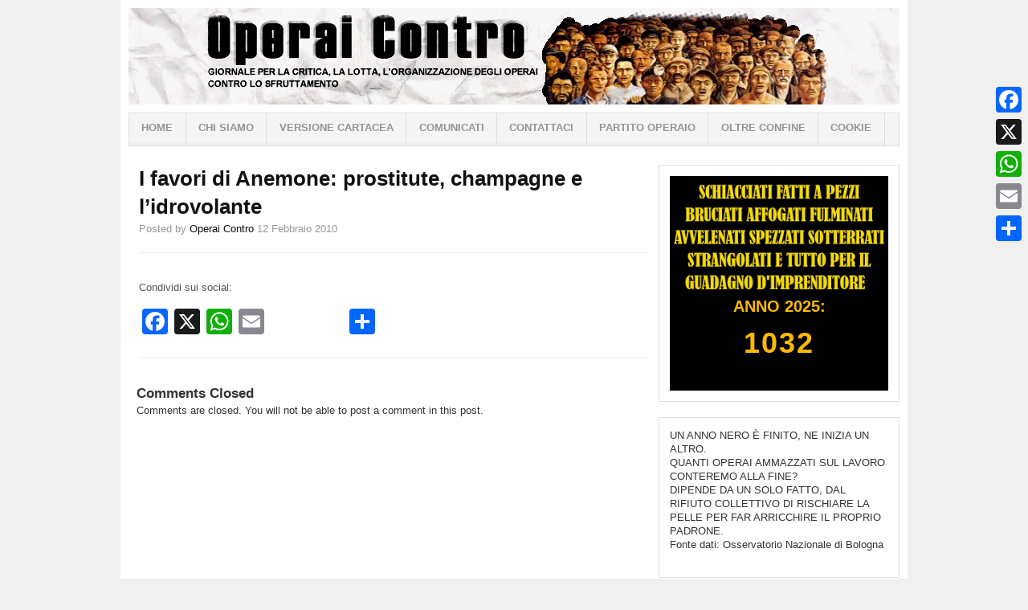

--- FILE ---
content_type: text/html; charset=UTF-8
request_url: https://www.operaicontro.it/2010/02/12/9806e71d5/
body_size: 45240
content:
<!DOCTYPE html>
<html lang="it-IT">

<head>

<meta charset="UTF-8" />
<meta name="viewport" content="width=device-width" />


<title>I favori di Anemone: prostitute, champagne e l&#039;idrovolante - Operai ControOperai Contro</title>

<link rel="profile" href="https://gmpg.org/xfn/11" />
<link rel="pingback" href="https://www.operaicontro.it/xmlrpc.php" />


<link rel="dns-prefetch" href="//cdn.hu-manity.co" />
		<!-- Cookie Compliance -->
		<script type="text/javascript">var huOptions = {"appID":"wwwoperaicontroit-d611900","currentLanguage":"it","blocking":false,"globalCookie":false,"isAdmin":false,"privacyConsent":true,"forms":[]};</script>
		<script type="text/javascript" src="https://cdn.hu-manity.co/hu-banner.min.js"></script><meta name='robots' content='index, follow, max-image-preview:large, max-snippet:-1, max-video-preview:-1' />

	<!-- This site is optimized with the Yoast SEO plugin v26.7 - https://yoast.com/wordpress/plugins/seo/ -->
	<link rel="canonical" href="https://www.operaicontro.it/2010/02/12/9806e71d5/" />
	<meta property="og:locale" content="it_IT" />
	<meta property="og:type" content="article" />
	<meta property="og:title" content="I favori di Anemone: prostitute, champagne e l&#039;idrovolante - Operai Contro" />
	<meta property="og:url" content="https://www.operaicontro.it/2010/02/12/9806e71d5/" />
	<meta property="og:site_name" content="Operai Contro" />
	<meta property="article:publisher" content="https://www.facebook.com/operai/" />
	<meta property="article:published_time" content="2010-02-12T13:24:52+00:00" />
	<meta property="og:image" content="https://www.operaicontro.it/wp-content/uploads/2019/11/cropped-operaicontro-960x120.jpg" />
	<meta property="og:image:width" content="960" />
	<meta property="og:image:height" content="120" />
	<meta property="og:image:type" content="image/jpeg" />
	<meta name="author" content="Operai Contro" />
	<meta name="twitter:card" content="summary_large_image" />
	<meta name="twitter:creator" content="@operaicontro" />
	<meta name="twitter:site" content="@operaicontro" />
	<meta name="twitter:label1" content="Scritto da" />
	<meta name="twitter:data1" content="Operai Contro" />
	<script type="application/ld+json" class="yoast-schema-graph">{"@context":"https://schema.org","@graph":[{"@type":"Article","@id":"https://www.operaicontro.it/2010/02/12/9806e71d5/#article","isPartOf":{"@id":"https://www.operaicontro.it/2010/02/12/9806e71d5/"},"author":{"name":"Operai Contro","@id":"https://www.operaicontro.it/#/schema/person/2e36ab05fd69a395bd23d1e4d28e8302"},"headline":"I favori di Anemone: prostitute, champagne e l&#8217;idrovolante","datePublished":"2010-02-12T13:24:52+00:00","mainEntityOfPage":{"@id":"https://www.operaicontro.it/2010/02/12/9806e71d5/"},"wordCount":8,"publisher":{"@id":"https://www.operaicontro.it/#organization"},"articleSection":["Operai Contro"],"inLanguage":"it-IT"},{"@type":"WebPage","@id":"https://www.operaicontro.it/2010/02/12/9806e71d5/","url":"https://www.operaicontro.it/2010/02/12/9806e71d5/","name":"I favori di Anemone: prostitute, champagne e l'idrovolante - Operai Contro","isPartOf":{"@id":"https://www.operaicontro.it/#website"},"datePublished":"2010-02-12T13:24:52+00:00","breadcrumb":{"@id":"https://www.operaicontro.it/2010/02/12/9806e71d5/#breadcrumb"},"inLanguage":"it-IT","potentialAction":[{"@type":"ReadAction","target":["https://www.operaicontro.it/2010/02/12/9806e71d5/"]}]},{"@type":"BreadcrumbList","@id":"https://www.operaicontro.it/2010/02/12/9806e71d5/#breadcrumb","itemListElement":[{"@type":"ListItem","position":1,"name":"Home","item":"https://www.operaicontro.it/"},{"@type":"ListItem","position":2,"name":"I favori di Anemone: prostitute, champagne e l&#8217;idrovolante"}]},{"@type":"WebSite","@id":"https://www.operaicontro.it/#website","url":"https://www.operaicontro.it/","name":"www.operaicontro.it","description":"Giornale per la critica, la lotta, l&#039;organizzazione degli operai contro lo sfruttamento","publisher":{"@id":"https://www.operaicontro.it/#organization"},"alternateName":"operaicontro.it","potentialAction":[{"@type":"SearchAction","target":{"@type":"EntryPoint","urlTemplate":"https://www.operaicontro.it/?s={search_term_string}"},"query-input":{"@type":"PropertyValueSpecification","valueRequired":true,"valueName":"search_term_string"}}],"inLanguage":"it-IT"},{"@type":"Organization","@id":"https://www.operaicontro.it/#organization","name":"Operai Contro","alternateName":"OC","url":"https://www.operaicontro.it/","logo":{"@type":"ImageObject","inLanguage":"it-IT","@id":"https://www.operaicontro.it/#/schema/logo/image/","url":"https://www.operaicontro.it/wp-content/uploads/2024/11/Oc.gif","contentUrl":"https://www.operaicontro.it/wp-content/uploads/2024/11/Oc.gif","width":379,"height":204,"caption":"Operai Contro"},"image":{"@id":"https://www.operaicontro.it/#/schema/logo/image/"},"sameAs":["https://www.facebook.com/operai/","https://x.com/operaicontro"]},{"@type":"Person","@id":"https://www.operaicontro.it/#/schema/person/2e36ab05fd69a395bd23d1e4d28e8302","name":"Operai Contro","image":{"@type":"ImageObject","inLanguage":"it-IT","@id":"https://www.operaicontro.it/#/schema/person/image/","url":"https://secure.gravatar.com/avatar/923cf40432ddbb1c364aaed404a2aaf66d5b2f6518ffcc40c5bf2d3515e361c6?s=96&d=mm&r=g","contentUrl":"https://secure.gravatar.com/avatar/923cf40432ddbb1c364aaed404a2aaf66d5b2f6518ffcc40c5bf2d3515e361c6?s=96&d=mm&r=g","caption":"Operai Contro"},"description":"La redazione di operai contro","sameAs":["http://www.operaicontro.it"],"url":"https://www.operaicontro.it/author/admin/"}]}</script>
	<!-- / Yoast SEO plugin. -->


<link rel='dns-prefetch' href='//static.addtoany.com' />
<link rel='dns-prefetch' href='//www.googletagmanager.com' />
<link rel='dns-prefetch' href='//maxcdn.bootstrapcdn.com' />
<link rel="alternate" type="application/rss+xml" title="Operai Contro &raquo; Feed" href="https://www.operaicontro.it/feed/" />
<link rel="alternate" type="application/rss+xml" title="Operai Contro &raquo; Feed dei commenti" href="https://www.operaicontro.it/comments/feed/" />
<link rel="alternate" title="oEmbed (JSON)" type="application/json+oembed" href="https://www.operaicontro.it/wp-json/oembed/1.0/embed?url=https%3A%2F%2Fwww.operaicontro.it%2F2010%2F02%2F12%2F9806e71d5%2F" />
<link rel="alternate" title="oEmbed (XML)" type="text/xml+oembed" href="https://www.operaicontro.it/wp-json/oembed/1.0/embed?url=https%3A%2F%2Fwww.operaicontro.it%2F2010%2F02%2F12%2F9806e71d5%2F&#038;format=xml" />
<style id='wp-img-auto-sizes-contain-inline-css' type='text/css'>
img:is([sizes=auto i],[sizes^="auto," i]){contain-intrinsic-size:3000px 1500px}
/*# sourceURL=wp-img-auto-sizes-contain-inline-css */
</style>
<link rel='stylesheet' id='sbr_styles-css' href='https://www.operaicontro.it/wp-content/plugins/reviews-feed/assets/css/sbr-styles.min.css?ver=2.1.1' type='text/css' media='all' />
<link rel='stylesheet' id='sbi_styles-css' href='https://www.operaicontro.it/wp-content/plugins/instagram-feed/css/sbi-styles.min.css?ver=6.10.0' type='text/css' media='all' />
<style id='wp-emoji-styles-inline-css' type='text/css'>

	img.wp-smiley, img.emoji {
		display: inline !important;
		border: none !important;
		box-shadow: none !important;
		height: 1em !important;
		width: 1em !important;
		margin: 0 0.07em !important;
		vertical-align: -0.1em !important;
		background: none !important;
		padding: 0 !important;
	}
/*# sourceURL=wp-emoji-styles-inline-css */
</style>
<style id='wp-block-library-inline-css' type='text/css'>
:root{--wp-block-synced-color:#7a00df;--wp-block-synced-color--rgb:122,0,223;--wp-bound-block-color:var(--wp-block-synced-color);--wp-editor-canvas-background:#ddd;--wp-admin-theme-color:#007cba;--wp-admin-theme-color--rgb:0,124,186;--wp-admin-theme-color-darker-10:#006ba1;--wp-admin-theme-color-darker-10--rgb:0,107,160.5;--wp-admin-theme-color-darker-20:#005a87;--wp-admin-theme-color-darker-20--rgb:0,90,135;--wp-admin-border-width-focus:2px}@media (min-resolution:192dpi){:root{--wp-admin-border-width-focus:1.5px}}.wp-element-button{cursor:pointer}:root .has-very-light-gray-background-color{background-color:#eee}:root .has-very-dark-gray-background-color{background-color:#313131}:root .has-very-light-gray-color{color:#eee}:root .has-very-dark-gray-color{color:#313131}:root .has-vivid-green-cyan-to-vivid-cyan-blue-gradient-background{background:linear-gradient(135deg,#00d084,#0693e3)}:root .has-purple-crush-gradient-background{background:linear-gradient(135deg,#34e2e4,#4721fb 50%,#ab1dfe)}:root .has-hazy-dawn-gradient-background{background:linear-gradient(135deg,#faaca8,#dad0ec)}:root .has-subdued-olive-gradient-background{background:linear-gradient(135deg,#fafae1,#67a671)}:root .has-atomic-cream-gradient-background{background:linear-gradient(135deg,#fdd79a,#004a59)}:root .has-nightshade-gradient-background{background:linear-gradient(135deg,#330968,#31cdcf)}:root .has-midnight-gradient-background{background:linear-gradient(135deg,#020381,#2874fc)}:root{--wp--preset--font-size--normal:16px;--wp--preset--font-size--huge:42px}.has-regular-font-size{font-size:1em}.has-larger-font-size{font-size:2.625em}.has-normal-font-size{font-size:var(--wp--preset--font-size--normal)}.has-huge-font-size{font-size:var(--wp--preset--font-size--huge)}.has-text-align-center{text-align:center}.has-text-align-left{text-align:left}.has-text-align-right{text-align:right}.has-fit-text{white-space:nowrap!important}#end-resizable-editor-section{display:none}.aligncenter{clear:both}.items-justified-left{justify-content:flex-start}.items-justified-center{justify-content:center}.items-justified-right{justify-content:flex-end}.items-justified-space-between{justify-content:space-between}.screen-reader-text{border:0;clip-path:inset(50%);height:1px;margin:-1px;overflow:hidden;padding:0;position:absolute;width:1px;word-wrap:normal!important}.screen-reader-text:focus{background-color:#ddd;clip-path:none;color:#444;display:block;font-size:1em;height:auto;left:5px;line-height:normal;padding:15px 23px 14px;text-decoration:none;top:5px;width:auto;z-index:100000}html :where(.has-border-color){border-style:solid}html :where([style*=border-top-color]){border-top-style:solid}html :where([style*=border-right-color]){border-right-style:solid}html :where([style*=border-bottom-color]){border-bottom-style:solid}html :where([style*=border-left-color]){border-left-style:solid}html :where([style*=border-width]){border-style:solid}html :where([style*=border-top-width]){border-top-style:solid}html :where([style*=border-right-width]){border-right-style:solid}html :where([style*=border-bottom-width]){border-bottom-style:solid}html :where([style*=border-left-width]){border-left-style:solid}html :where(img[class*=wp-image-]){height:auto;max-width:100%}:where(figure){margin:0 0 1em}html :where(.is-position-sticky){--wp-admin--admin-bar--position-offset:var(--wp-admin--admin-bar--height,0px)}@media screen and (max-width:600px){html :where(.is-position-sticky){--wp-admin--admin-bar--position-offset:0px}}

/*# sourceURL=wp-block-library-inline-css */
</style><style id='wp-block-image-inline-css' type='text/css'>
.wp-block-image>a,.wp-block-image>figure>a{display:inline-block}.wp-block-image img{box-sizing:border-box;height:auto;max-width:100%;vertical-align:bottom}@media not (prefers-reduced-motion){.wp-block-image img.hide{visibility:hidden}.wp-block-image img.show{animation:show-content-image .4s}}.wp-block-image[style*=border-radius] img,.wp-block-image[style*=border-radius]>a{border-radius:inherit}.wp-block-image.has-custom-border img{box-sizing:border-box}.wp-block-image.aligncenter{text-align:center}.wp-block-image.alignfull>a,.wp-block-image.alignwide>a{width:100%}.wp-block-image.alignfull img,.wp-block-image.alignwide img{height:auto;width:100%}.wp-block-image .aligncenter,.wp-block-image .alignleft,.wp-block-image .alignright,.wp-block-image.aligncenter,.wp-block-image.alignleft,.wp-block-image.alignright{display:table}.wp-block-image .aligncenter>figcaption,.wp-block-image .alignleft>figcaption,.wp-block-image .alignright>figcaption,.wp-block-image.aligncenter>figcaption,.wp-block-image.alignleft>figcaption,.wp-block-image.alignright>figcaption{caption-side:bottom;display:table-caption}.wp-block-image .alignleft{float:left;margin:.5em 1em .5em 0}.wp-block-image .alignright{float:right;margin:.5em 0 .5em 1em}.wp-block-image .aligncenter{margin-left:auto;margin-right:auto}.wp-block-image :where(figcaption){margin-bottom:1em;margin-top:.5em}.wp-block-image.is-style-circle-mask img{border-radius:9999px}@supports ((-webkit-mask-image:none) or (mask-image:none)) or (-webkit-mask-image:none){.wp-block-image.is-style-circle-mask img{border-radius:0;-webkit-mask-image:url('data:image/svg+xml;utf8,<svg viewBox="0 0 100 100" xmlns="http://www.w3.org/2000/svg"><circle cx="50" cy="50" r="50"/></svg>');mask-image:url('data:image/svg+xml;utf8,<svg viewBox="0 0 100 100" xmlns="http://www.w3.org/2000/svg"><circle cx="50" cy="50" r="50"/></svg>');mask-mode:alpha;-webkit-mask-position:center;mask-position:center;-webkit-mask-repeat:no-repeat;mask-repeat:no-repeat;-webkit-mask-size:contain;mask-size:contain}}:root :where(.wp-block-image.is-style-rounded img,.wp-block-image .is-style-rounded img){border-radius:9999px}.wp-block-image figure{margin:0}.wp-lightbox-container{display:flex;flex-direction:column;position:relative}.wp-lightbox-container img{cursor:zoom-in}.wp-lightbox-container img:hover+button{opacity:1}.wp-lightbox-container button{align-items:center;backdrop-filter:blur(16px) saturate(180%);background-color:#5a5a5a40;border:none;border-radius:4px;cursor:zoom-in;display:flex;height:20px;justify-content:center;opacity:0;padding:0;position:absolute;right:16px;text-align:center;top:16px;width:20px;z-index:100}@media not (prefers-reduced-motion){.wp-lightbox-container button{transition:opacity .2s ease}}.wp-lightbox-container button:focus-visible{outline:3px auto #5a5a5a40;outline:3px auto -webkit-focus-ring-color;outline-offset:3px}.wp-lightbox-container button:hover{cursor:pointer;opacity:1}.wp-lightbox-container button:focus{opacity:1}.wp-lightbox-container button:focus,.wp-lightbox-container button:hover,.wp-lightbox-container button:not(:hover):not(:active):not(.has-background){background-color:#5a5a5a40;border:none}.wp-lightbox-overlay{box-sizing:border-box;cursor:zoom-out;height:100vh;left:0;overflow:hidden;position:fixed;top:0;visibility:hidden;width:100%;z-index:100000}.wp-lightbox-overlay .close-button{align-items:center;cursor:pointer;display:flex;justify-content:center;min-height:40px;min-width:40px;padding:0;position:absolute;right:calc(env(safe-area-inset-right) + 16px);top:calc(env(safe-area-inset-top) + 16px);z-index:5000000}.wp-lightbox-overlay .close-button:focus,.wp-lightbox-overlay .close-button:hover,.wp-lightbox-overlay .close-button:not(:hover):not(:active):not(.has-background){background:none;border:none}.wp-lightbox-overlay .lightbox-image-container{height:var(--wp--lightbox-container-height);left:50%;overflow:hidden;position:absolute;top:50%;transform:translate(-50%,-50%);transform-origin:top left;width:var(--wp--lightbox-container-width);z-index:9999999999}.wp-lightbox-overlay .wp-block-image{align-items:center;box-sizing:border-box;display:flex;height:100%;justify-content:center;margin:0;position:relative;transform-origin:0 0;width:100%;z-index:3000000}.wp-lightbox-overlay .wp-block-image img{height:var(--wp--lightbox-image-height);min-height:var(--wp--lightbox-image-height);min-width:var(--wp--lightbox-image-width);width:var(--wp--lightbox-image-width)}.wp-lightbox-overlay .wp-block-image figcaption{display:none}.wp-lightbox-overlay button{background:none;border:none}.wp-lightbox-overlay .scrim{background-color:#fff;height:100%;opacity:.9;position:absolute;width:100%;z-index:2000000}.wp-lightbox-overlay.active{visibility:visible}@media not (prefers-reduced-motion){.wp-lightbox-overlay.active{animation:turn-on-visibility .25s both}.wp-lightbox-overlay.active img{animation:turn-on-visibility .35s both}.wp-lightbox-overlay.show-closing-animation:not(.active){animation:turn-off-visibility .35s both}.wp-lightbox-overlay.show-closing-animation:not(.active) img{animation:turn-off-visibility .25s both}.wp-lightbox-overlay.zoom.active{animation:none;opacity:1;visibility:visible}.wp-lightbox-overlay.zoom.active .lightbox-image-container{animation:lightbox-zoom-in .4s}.wp-lightbox-overlay.zoom.active .lightbox-image-container img{animation:none}.wp-lightbox-overlay.zoom.active .scrim{animation:turn-on-visibility .4s forwards}.wp-lightbox-overlay.zoom.show-closing-animation:not(.active){animation:none}.wp-lightbox-overlay.zoom.show-closing-animation:not(.active) .lightbox-image-container{animation:lightbox-zoom-out .4s}.wp-lightbox-overlay.zoom.show-closing-animation:not(.active) .lightbox-image-container img{animation:none}.wp-lightbox-overlay.zoom.show-closing-animation:not(.active) .scrim{animation:turn-off-visibility .4s forwards}}@keyframes show-content-image{0%{visibility:hidden}99%{visibility:hidden}to{visibility:visible}}@keyframes turn-on-visibility{0%{opacity:0}to{opacity:1}}@keyframes turn-off-visibility{0%{opacity:1;visibility:visible}99%{opacity:0;visibility:visible}to{opacity:0;visibility:hidden}}@keyframes lightbox-zoom-in{0%{transform:translate(calc((-100vw + var(--wp--lightbox-scrollbar-width))/2 + var(--wp--lightbox-initial-left-position)),calc(-50vh + var(--wp--lightbox-initial-top-position))) scale(var(--wp--lightbox-scale))}to{transform:translate(-50%,-50%) scale(1)}}@keyframes lightbox-zoom-out{0%{transform:translate(-50%,-50%) scale(1);visibility:visible}99%{visibility:visible}to{transform:translate(calc((-100vw + var(--wp--lightbox-scrollbar-width))/2 + var(--wp--lightbox-initial-left-position)),calc(-50vh + var(--wp--lightbox-initial-top-position))) scale(var(--wp--lightbox-scale));visibility:hidden}}
/*# sourceURL=https://www.operaicontro.it/wp-includes/blocks/image/style.min.css */
</style>
<style id='wp-block-columns-inline-css' type='text/css'>
.wp-block-columns{box-sizing:border-box;display:flex;flex-wrap:wrap!important}@media (min-width:782px){.wp-block-columns{flex-wrap:nowrap!important}}.wp-block-columns{align-items:normal!important}.wp-block-columns.are-vertically-aligned-top{align-items:flex-start}.wp-block-columns.are-vertically-aligned-center{align-items:center}.wp-block-columns.are-vertically-aligned-bottom{align-items:flex-end}@media (max-width:781px){.wp-block-columns:not(.is-not-stacked-on-mobile)>.wp-block-column{flex-basis:100%!important}}@media (min-width:782px){.wp-block-columns:not(.is-not-stacked-on-mobile)>.wp-block-column{flex-basis:0;flex-grow:1}.wp-block-columns:not(.is-not-stacked-on-mobile)>.wp-block-column[style*=flex-basis]{flex-grow:0}}.wp-block-columns.is-not-stacked-on-mobile{flex-wrap:nowrap!important}.wp-block-columns.is-not-stacked-on-mobile>.wp-block-column{flex-basis:0;flex-grow:1}.wp-block-columns.is-not-stacked-on-mobile>.wp-block-column[style*=flex-basis]{flex-grow:0}:where(.wp-block-columns){margin-bottom:1.75em}:where(.wp-block-columns.has-background){padding:1.25em 2.375em}.wp-block-column{flex-grow:1;min-width:0;overflow-wrap:break-word;word-break:break-word}.wp-block-column.is-vertically-aligned-top{align-self:flex-start}.wp-block-column.is-vertically-aligned-center{align-self:center}.wp-block-column.is-vertically-aligned-bottom{align-self:flex-end}.wp-block-column.is-vertically-aligned-stretch{align-self:stretch}.wp-block-column.is-vertically-aligned-bottom,.wp-block-column.is-vertically-aligned-center,.wp-block-column.is-vertically-aligned-top{width:100%}
/*# sourceURL=https://www.operaicontro.it/wp-includes/blocks/columns/style.min.css */
</style>
<style id='wp-block-paragraph-inline-css' type='text/css'>
.is-small-text{font-size:.875em}.is-regular-text{font-size:1em}.is-large-text{font-size:2.25em}.is-larger-text{font-size:3em}.has-drop-cap:not(:focus):first-letter{float:left;font-size:8.4em;font-style:normal;font-weight:100;line-height:.68;margin:.05em .1em 0 0;text-transform:uppercase}body.rtl .has-drop-cap:not(:focus):first-letter{float:none;margin-left:.1em}p.has-drop-cap.has-background{overflow:hidden}:root :where(p.has-background){padding:1.25em 2.375em}:where(p.has-text-color:not(.has-link-color)) a{color:inherit}p.has-text-align-left[style*="writing-mode:vertical-lr"],p.has-text-align-right[style*="writing-mode:vertical-rl"]{rotate:180deg}
/*# sourceURL=https://www.operaicontro.it/wp-includes/blocks/paragraph/style.min.css */
</style>
<style id='global-styles-inline-css' type='text/css'>
:root{--wp--preset--aspect-ratio--square: 1;--wp--preset--aspect-ratio--4-3: 4/3;--wp--preset--aspect-ratio--3-4: 3/4;--wp--preset--aspect-ratio--3-2: 3/2;--wp--preset--aspect-ratio--2-3: 2/3;--wp--preset--aspect-ratio--16-9: 16/9;--wp--preset--aspect-ratio--9-16: 9/16;--wp--preset--color--black: #000000;--wp--preset--color--cyan-bluish-gray: #abb8c3;--wp--preset--color--white: #ffffff;--wp--preset--color--pale-pink: #f78da7;--wp--preset--color--vivid-red: #cf2e2e;--wp--preset--color--luminous-vivid-orange: #ff6900;--wp--preset--color--luminous-vivid-amber: #fcb900;--wp--preset--color--light-green-cyan: #7bdcb5;--wp--preset--color--vivid-green-cyan: #00d084;--wp--preset--color--pale-cyan-blue: #8ed1fc;--wp--preset--color--vivid-cyan-blue: #0693e3;--wp--preset--color--vivid-purple: #9b51e0;--wp--preset--gradient--vivid-cyan-blue-to-vivid-purple: linear-gradient(135deg,rgb(6,147,227) 0%,rgb(155,81,224) 100%);--wp--preset--gradient--light-green-cyan-to-vivid-green-cyan: linear-gradient(135deg,rgb(122,220,180) 0%,rgb(0,208,130) 100%);--wp--preset--gradient--luminous-vivid-amber-to-luminous-vivid-orange: linear-gradient(135deg,rgb(252,185,0) 0%,rgb(255,105,0) 100%);--wp--preset--gradient--luminous-vivid-orange-to-vivid-red: linear-gradient(135deg,rgb(255,105,0) 0%,rgb(207,46,46) 100%);--wp--preset--gradient--very-light-gray-to-cyan-bluish-gray: linear-gradient(135deg,rgb(238,238,238) 0%,rgb(169,184,195) 100%);--wp--preset--gradient--cool-to-warm-spectrum: linear-gradient(135deg,rgb(74,234,220) 0%,rgb(151,120,209) 20%,rgb(207,42,186) 40%,rgb(238,44,130) 60%,rgb(251,105,98) 80%,rgb(254,248,76) 100%);--wp--preset--gradient--blush-light-purple: linear-gradient(135deg,rgb(255,206,236) 0%,rgb(152,150,240) 100%);--wp--preset--gradient--blush-bordeaux: linear-gradient(135deg,rgb(254,205,165) 0%,rgb(254,45,45) 50%,rgb(107,0,62) 100%);--wp--preset--gradient--luminous-dusk: linear-gradient(135deg,rgb(255,203,112) 0%,rgb(199,81,192) 50%,rgb(65,88,208) 100%);--wp--preset--gradient--pale-ocean: linear-gradient(135deg,rgb(255,245,203) 0%,rgb(182,227,212) 50%,rgb(51,167,181) 100%);--wp--preset--gradient--electric-grass: linear-gradient(135deg,rgb(202,248,128) 0%,rgb(113,206,126) 100%);--wp--preset--gradient--midnight: linear-gradient(135deg,rgb(2,3,129) 0%,rgb(40,116,252) 100%);--wp--preset--font-size--small: 13px;--wp--preset--font-size--medium: 20px;--wp--preset--font-size--large: 36px;--wp--preset--font-size--x-large: 42px;--wp--preset--spacing--20: 0.44rem;--wp--preset--spacing--30: 0.67rem;--wp--preset--spacing--40: 1rem;--wp--preset--spacing--50: 1.5rem;--wp--preset--spacing--60: 2.25rem;--wp--preset--spacing--70: 3.38rem;--wp--preset--spacing--80: 5.06rem;--wp--preset--shadow--natural: 6px 6px 9px rgba(0, 0, 0, 0.2);--wp--preset--shadow--deep: 12px 12px 50px rgba(0, 0, 0, 0.4);--wp--preset--shadow--sharp: 6px 6px 0px rgba(0, 0, 0, 0.2);--wp--preset--shadow--outlined: 6px 6px 0px -3px rgb(255, 255, 255), 6px 6px rgb(0, 0, 0);--wp--preset--shadow--crisp: 6px 6px 0px rgb(0, 0, 0);}:where(.is-layout-flex){gap: 0.5em;}:where(.is-layout-grid){gap: 0.5em;}body .is-layout-flex{display: flex;}.is-layout-flex{flex-wrap: wrap;align-items: center;}.is-layout-flex > :is(*, div){margin: 0;}body .is-layout-grid{display: grid;}.is-layout-grid > :is(*, div){margin: 0;}:where(.wp-block-columns.is-layout-flex){gap: 2em;}:where(.wp-block-columns.is-layout-grid){gap: 2em;}:where(.wp-block-post-template.is-layout-flex){gap: 1.25em;}:where(.wp-block-post-template.is-layout-grid){gap: 1.25em;}.has-black-color{color: var(--wp--preset--color--black) !important;}.has-cyan-bluish-gray-color{color: var(--wp--preset--color--cyan-bluish-gray) !important;}.has-white-color{color: var(--wp--preset--color--white) !important;}.has-pale-pink-color{color: var(--wp--preset--color--pale-pink) !important;}.has-vivid-red-color{color: var(--wp--preset--color--vivid-red) !important;}.has-luminous-vivid-orange-color{color: var(--wp--preset--color--luminous-vivid-orange) !important;}.has-luminous-vivid-amber-color{color: var(--wp--preset--color--luminous-vivid-amber) !important;}.has-light-green-cyan-color{color: var(--wp--preset--color--light-green-cyan) !important;}.has-vivid-green-cyan-color{color: var(--wp--preset--color--vivid-green-cyan) !important;}.has-pale-cyan-blue-color{color: var(--wp--preset--color--pale-cyan-blue) !important;}.has-vivid-cyan-blue-color{color: var(--wp--preset--color--vivid-cyan-blue) !important;}.has-vivid-purple-color{color: var(--wp--preset--color--vivid-purple) !important;}.has-black-background-color{background-color: var(--wp--preset--color--black) !important;}.has-cyan-bluish-gray-background-color{background-color: var(--wp--preset--color--cyan-bluish-gray) !important;}.has-white-background-color{background-color: var(--wp--preset--color--white) !important;}.has-pale-pink-background-color{background-color: var(--wp--preset--color--pale-pink) !important;}.has-vivid-red-background-color{background-color: var(--wp--preset--color--vivid-red) !important;}.has-luminous-vivid-orange-background-color{background-color: var(--wp--preset--color--luminous-vivid-orange) !important;}.has-luminous-vivid-amber-background-color{background-color: var(--wp--preset--color--luminous-vivid-amber) !important;}.has-light-green-cyan-background-color{background-color: var(--wp--preset--color--light-green-cyan) !important;}.has-vivid-green-cyan-background-color{background-color: var(--wp--preset--color--vivid-green-cyan) !important;}.has-pale-cyan-blue-background-color{background-color: var(--wp--preset--color--pale-cyan-blue) !important;}.has-vivid-cyan-blue-background-color{background-color: var(--wp--preset--color--vivid-cyan-blue) !important;}.has-vivid-purple-background-color{background-color: var(--wp--preset--color--vivid-purple) !important;}.has-black-border-color{border-color: var(--wp--preset--color--black) !important;}.has-cyan-bluish-gray-border-color{border-color: var(--wp--preset--color--cyan-bluish-gray) !important;}.has-white-border-color{border-color: var(--wp--preset--color--white) !important;}.has-pale-pink-border-color{border-color: var(--wp--preset--color--pale-pink) !important;}.has-vivid-red-border-color{border-color: var(--wp--preset--color--vivid-red) !important;}.has-luminous-vivid-orange-border-color{border-color: var(--wp--preset--color--luminous-vivid-orange) !important;}.has-luminous-vivid-amber-border-color{border-color: var(--wp--preset--color--luminous-vivid-amber) !important;}.has-light-green-cyan-border-color{border-color: var(--wp--preset--color--light-green-cyan) !important;}.has-vivid-green-cyan-border-color{border-color: var(--wp--preset--color--vivid-green-cyan) !important;}.has-pale-cyan-blue-border-color{border-color: var(--wp--preset--color--pale-cyan-blue) !important;}.has-vivid-cyan-blue-border-color{border-color: var(--wp--preset--color--vivid-cyan-blue) !important;}.has-vivid-purple-border-color{border-color: var(--wp--preset--color--vivid-purple) !important;}.has-vivid-cyan-blue-to-vivid-purple-gradient-background{background: var(--wp--preset--gradient--vivid-cyan-blue-to-vivid-purple) !important;}.has-light-green-cyan-to-vivid-green-cyan-gradient-background{background: var(--wp--preset--gradient--light-green-cyan-to-vivid-green-cyan) !important;}.has-luminous-vivid-amber-to-luminous-vivid-orange-gradient-background{background: var(--wp--preset--gradient--luminous-vivid-amber-to-luminous-vivid-orange) !important;}.has-luminous-vivid-orange-to-vivid-red-gradient-background{background: var(--wp--preset--gradient--luminous-vivid-orange-to-vivid-red) !important;}.has-very-light-gray-to-cyan-bluish-gray-gradient-background{background: var(--wp--preset--gradient--very-light-gray-to-cyan-bluish-gray) !important;}.has-cool-to-warm-spectrum-gradient-background{background: var(--wp--preset--gradient--cool-to-warm-spectrum) !important;}.has-blush-light-purple-gradient-background{background: var(--wp--preset--gradient--blush-light-purple) !important;}.has-blush-bordeaux-gradient-background{background: var(--wp--preset--gradient--blush-bordeaux) !important;}.has-luminous-dusk-gradient-background{background: var(--wp--preset--gradient--luminous-dusk) !important;}.has-pale-ocean-gradient-background{background: var(--wp--preset--gradient--pale-ocean) !important;}.has-electric-grass-gradient-background{background: var(--wp--preset--gradient--electric-grass) !important;}.has-midnight-gradient-background{background: var(--wp--preset--gradient--midnight) !important;}.has-small-font-size{font-size: var(--wp--preset--font-size--small) !important;}.has-medium-font-size{font-size: var(--wp--preset--font-size--medium) !important;}.has-large-font-size{font-size: var(--wp--preset--font-size--large) !important;}.has-x-large-font-size{font-size: var(--wp--preset--font-size--x-large) !important;}
:where(.wp-block-columns.is-layout-flex){gap: 2em;}:where(.wp-block-columns.is-layout-grid){gap: 2em;}
/*# sourceURL=global-styles-inline-css */
</style>
<style id='core-block-supports-inline-css' type='text/css'>
.wp-elements-123de8b529d27512c38bf26469018bbb a:where(:not(.wp-element-button)){color:var(--wp--preset--color--luminous-vivid-amber);}.wp-elements-d4906dfee90f9eff2d9e4c2f36034f49 a:where(:not(.wp-element-button)){color:var(--wp--preset--color--luminous-vivid-amber);}.wp-elements-2d648c2829b29fcf3de120a848e3f7d7 a:where(:not(.wp-element-button)){color:var(--wp--preset--color--luminous-vivid-amber);}.wp-container-core-columns-is-layout-9d6595d7{flex-wrap:nowrap;}
/*# sourceURL=core-block-supports-inline-css */
</style>

<style id='classic-theme-styles-inline-css' type='text/css'>
/*! This file is auto-generated */
.wp-block-button__link{color:#fff;background-color:#32373c;border-radius:9999px;box-shadow:none;text-decoration:none;padding:calc(.667em + 2px) calc(1.333em + 2px);font-size:1.125em}.wp-block-file__button{background:#32373c;color:#fff;text-decoration:none}
/*# sourceURL=/wp-includes/css/classic-themes.min.css */
</style>
<link rel='stylesheet' id='ctf_styles-css' href='https://www.operaicontro.it/wp-content/plugins/custom-twitter-feeds/css/ctf-styles.min.css?ver=2.3.1' type='text/css' media='all' />
<link rel='stylesheet' id='cff-css' href='https://www.operaicontro.it/wp-content/plugins/custom-facebook-feed/assets/css/cff-style.min.css?ver=4.3.4' type='text/css' media='all' />
<link rel='stylesheet' id='sb-font-awesome-css' href='https://maxcdn.bootstrapcdn.com/font-awesome/4.7.0/css/font-awesome.min.css?ver=6.9' type='text/css' media='all' />
<link rel='stylesheet' id='addtoany-css' href='https://www.operaicontro.it/wp-content/plugins/add-to-any/addtoany.min.css?ver=1.16' type='text/css' media='all' />
<style id='addtoany-inline-css' type='text/css'>
@media screen and (max-width:980px){
.a2a_floating_style.a2a_vertical_style{display:none;}
}
@media screen and (min-width:981px){
.a2a_floating_style.a2a_default_style{display:none;}
}
/*# sourceURL=addtoany-inline-css */
</style>
<link rel='stylesheet' id='ar2-css' href='https://www.operaicontro.it/wp-content/themes/pippo-project-ar2-master/style.css?ver=2011-12-05' type='text/css' media='screen' />
<link rel='stylesheet' id='ar2-user-css' href='https://www.operaicontro.it/wp-content/themes/pippo-project-ar2-master/user.css?ver=2011-12-05' type='text/css' media='screen' />
<script type="text/javascript" src="https://www.operaicontro.it/wp-content/themes/pippo-project-ar2-master/js/modernizr.custom.min.js?ver=2012-07-08" id="modernizr-js"></script>
<script type="text/javascript" src="https://www.operaicontro.it/wp-includes/js/jquery/jquery.min.js?ver=3.7.1" id="jquery-core-js"></script>
<script type="text/javascript" src="https://www.operaicontro.it/wp-includes/js/jquery/jquery-migrate.min.js?ver=3.4.1" id="jquery-migrate-js"></script>
<script type="text/javascript" src="https://www.operaicontro.it/wp-content/themes/pippo-project-ar2-master/js/tinynav.min.js?ver=2012-08-02" id="tinynav-js"></script>
<script type="text/javascript" id="addtoany-core-js-before">
/* <![CDATA[ */
window.a2a_config=window.a2a_config||{};a2a_config.callbacks=[];a2a_config.overlays=[];a2a_config.templates={};a2a_localize = {
	Share: "Condividi",
	Save: "Salva",
	Subscribe: "Abbonati",
	Email: "Email",
	Bookmark: "Segnalibro",
	ShowAll: "espandi",
	ShowLess: "comprimi",
	FindServices: "Trova servizi",
	FindAnyServiceToAddTo: "Trova subito un servizio da aggiungere",
	PoweredBy: "Powered by",
	ShareViaEmail: "Condividi via email",
	SubscribeViaEmail: "Iscriviti via email",
	BookmarkInYourBrowser: "Aggiungi ai segnalibri",
	BookmarkInstructions: "Premi Ctrl+D o \u2318+D per mettere questa pagina nei preferiti",
	AddToYourFavorites: "Aggiungi ai favoriti",
	SendFromWebOrProgram: "Invia da qualsiasi indirizzo email o programma di posta elettronica",
	EmailProgram: "Programma di posta elettronica",
	More: "Di più&#8230;",
	ThanksForSharing: "Grazie per la condivisione!",
	ThanksForFollowing: "Grazie per il following!"
};


//# sourceURL=addtoany-core-js-before
/* ]]> */
</script>
<script type="text/javascript" defer src="https://static.addtoany.com/menu/page.js" id="addtoany-core-js"></script>
<script type="text/javascript" defer src="https://www.operaicontro.it/wp-content/plugins/add-to-any/addtoany.min.js?ver=1.1" id="addtoany-jquery-js"></script>

<!-- Snippet del tag Google (gtag.js) aggiunto da Site Kit -->
<!-- Snippet Google Analytics aggiunto da Site Kit -->
<script type="text/javascript" src="https://www.googletagmanager.com/gtag/js?id=GT-5TG3NJJ" id="google_gtagjs-js" async></script>
<script type="text/javascript" id="google_gtagjs-js-after">
/* <![CDATA[ */
window.dataLayer = window.dataLayer || [];function gtag(){dataLayer.push(arguments);}
gtag("set","linker",{"domains":["www.operaicontro.it"]});
gtag("js", new Date());
gtag("set", "developer_id.dZTNiMT", true);
gtag("config", "GT-5TG3NJJ");
 window._googlesitekit = window._googlesitekit || {}; window._googlesitekit.throttledEvents = []; window._googlesitekit.gtagEvent = (name, data) => { var key = JSON.stringify( { name, data } ); if ( !! window._googlesitekit.throttledEvents[ key ] ) { return; } window._googlesitekit.throttledEvents[ key ] = true; setTimeout( () => { delete window._googlesitekit.throttledEvents[ key ]; }, 5 ); gtag( "event", name, { ...data, event_source: "site-kit" } ); }; 
//# sourceURL=google_gtagjs-js-after
/* ]]> */
</script>
<link rel="https://api.w.org/" href="https://www.operaicontro.it/wp-json/" /><link rel="alternate" title="JSON" type="application/json" href="https://www.operaicontro.it/wp-json/wp/v2/posts/9806" /><link rel="EditURI" type="application/rsd+xml" title="RSD" href="https://www.operaicontro.it/xmlrpc.php?rsd" />
<meta name="generator" content="WordPress 6.9" />
<link rel='shortlink' href='https://www.operaicontro.it/?p=9806' />
<meta name="generator" content="Site Kit by Google 1.170.0" />		<!-- Generated by AR2 Theme -->
		<style type="text/css">
			
		</style>
		<meta name="google-site-verification" content="oKYHZNKV1g_ADYc1k1twfGZD09gHIQDmlwd-9ECu5VM"><style type="text/css">.recentcomments a{display:inline !important;padding:0 !important;margin:0 !important;}</style>	<style type="text/css">
			.logo {
		float: none;
		padding: 0;
		text-indent: -9000px;
	}
	.blog-name a:link, .blog-name a:visited {
		display: block;
		width: 100%;
		height: 120px;
		background: url( https://www.operaicontro.it/wp-content/uploads/2013/02/cropped-operaicontro.jpg ) no-repeat;
	}
	.blog-description {
		display: none;
	}
			</style>
		<style type="text/css">
		body { 
			background: #F0F0F0; 
		}
		#wrapper {
			box-shadow: none;
		}
	</style>
	<link rel="icon" href="https://www.operaicontro.it/wp-content/uploads/2019/10/oc_testata-rid-36x36.png" sizes="32x32" />
<link rel="icon" href="https://www.operaicontro.it/wp-content/uploads/2019/10/oc_testata-rid.png" sizes="192x192" />
<link rel="apple-touch-icon" href="https://www.operaicontro.it/wp-content/uploads/2019/10/oc_testata-rid.png" />
<meta name="msapplication-TileImage" content="https://www.operaicontro.it/wp-content/uploads/2019/10/oc_testata-rid.png" />
</head>

<body class="wp-singular post-template-default single single-post postid-9806 single-format-standard wp-theme-pippo-project-ar2-master cookies-not-set twocol-r">

<div id="wrapper">

<nav id="top-menu" class="clearfix" role="navigation">
	</nav><!-- #top-menu -->

<header id="header" role="banner">
	<div id="branding" class="clearfix">
				<div class="logo">
			<span class="blog-name"><a href="https://www.operaicontro.it">Operai Contro</a></span>
			<span class="blog-description">Giornale per la critica, la lotta, l&#039;organizzazione degli operai contro lo sfruttamento</span>
		</div>
				
		<div class="banner">
				</div>
		
	</div><!-- #branding -->
</header><!-- #header -->

<nav id="main-nav" role="navigation">
	<ul id="menu-menu-superiore" class="menu clearfix"><li id="menu-item-9755707133" class="menu-item menu-item-type-custom menu-item-object-custom menu-item-home menu-item-9755707133"><a href="https://www.operaicontro.it">HOME</a></li>
<li id="menu-item-9755707244" class="menu-item menu-item-type-post_type menu-item-object-page menu-item-9755707244"><a href="https://www.operaicontro.it/chi-siamo-2/">CHI SIAMO</a></li>
<li id="menu-item-9755707926" class="menu-item menu-item-type-taxonomy menu-item-object-category menu-item-9755707926"><a href="https://www.operaicontro.it/category/versione-cartacea/">VERSIONE CARTACEA</a></li>
<li id="menu-item-9755754159" class="menu-item menu-item-type-taxonomy menu-item-object-category menu-item-9755754159"><a href="https://www.operaicontro.it/category/oc/comunicati/">COMUNICATI</a></li>
<li id="menu-item-9755707247" class="menu-item menu-item-type-post_type menu-item-object-page menu-item-9755707247"><a href="https://www.operaicontro.it/contattaci/">CONTATTACI</a></li>
<li id="menu-item-9755719142" class="menu-item menu-item-type-taxonomy menu-item-object-category menu-item-9755719142"><a href="https://www.operaicontro.it/category/partito-operaio/">PARTITO OPERAIO</a></li>
<li id="menu-item-9755755875" class="menu-item menu-item-type-taxonomy menu-item-object-category menu-item-9755755875"><a href="https://www.operaicontro.it/category/oltre-confine/">OLTRE CONFINE</a></li>
<li id="menu-item-9755730716" class="menu-item menu-item-type-post_type menu-item-object-page menu-item-9755730716"><a href="https://www.operaicontro.it/informativa-cookie/">COOKIE</a></li>
</ul></nav><!-- #nav -->

 
<div id="main" class="clearfix">
   <div id="container" class="clearfix">

<div id="content" class="section" role="main">

		
    
<article id="post-9806" class="post-9806 post type-post status-publish format-standard hentry category-oc post-container clearfix">
		
	<header class="entry-header clearfix">
				
		<h1 class="entry-title">
				<a href="https://www.operaicontro.it/2010/02/12/9806e71d5/" rel="bookmark">I favori di Anemone: prostitute, champagne e l&#8217;idrovolante</a>
		</h1>
		
				<div class="entry-author">
			Posted by <address class="author vcard"><a rel="author" class="url fn n" href="https://www.operaicontro.it/author/admin/" title="Operai Contro">Operai Contro</a></address> <abbr class="published">12 Febbraio 2010</abbr>					</div>
				
				
				
				<div class="entry-social">
				<div class="addthis_toolbox addthis_default_style" 
					addthis:url="https://www.operaicontro.it/2010/02/12/9806e71d5/"
					addthis:title="I favori di Anemone: prostitute, champagne e l&#8217;idrovolante"
					addthis:description="
      <![CDATA[]]>
   ">
					<a class="addthis_button_facebook_like" fb:like:layout="button_count"></a>
					<a class="addthis_button_tweet"></a>
					<a class="addthis_button_google_plusone" g:plusone:size="medium"></a>
					<a class="addthis_counter addthis_pill_style"></a>
				</div>
		</div>
					
	</header><!-- .entry-header -->
    
    <div class="entry-content clearfix">
	<p>      <![CDATA[corriere

[k]Festa per Bertolaso[k], ma lui non ci ando'
Tutti i favori di Anemone: prostitute, champagne e l'idrovolante-taxi
[k]Piove[k], il segnale dell'indagine in arrivo. Il lavoro al cognato di Masi


Chiudeva affari milionari la [k]combriccola[k] e poi si occupava di soddisfare in ogni modo gli alti funzionari che gestivano i [k]grandi Eventi[k]. Dalle carte dell'inchiesta di Firenze spuntano altri festini a luci rosse, viaggi in aerei privati, case messe a disposizione e assunzioni fittizie per assecondare le richieste dei potenti. Nel settembre 2008 [k]per il trasferimento di Angelo Balducci da Roma a Palermo con sosta a Capri[k] fu affittato [k]un idrovolante per due persone al costo di 3.800 euro piu' Iva[k]. Qualche settimana dopo per Guido Bertolaso fu organizzata una [k]cosa megagalattica[k]: serata con [k]frutta, champagne e due o tre ragazze[k]. Il capo della protezione civile fu costretto a rinunciare perche' aveva un altro impegno, ma al telefono sottolineo': [k]Conto che l'offerta possa essere ripetuta ovviamente in un'altra occasione[k]. A tutto pensava Diego Anemone, 39 anni, l'imprenditore che era riuscito ad accaparrarsi una grossa fetta degli appalti per i [k]Grandi Eventi[k] gestiti dalla presidenza del Consiglio. Pagava persino le stoffe che la moglie di Balducci aveva scelto per arredare il nuovo appartamento del figlio. E non badava a spese. Sapeva di poter ottenere altri vantaggi e infatti agli amici imprenditori assicurava di [k]tenerli presenti per i lavori del post terremoto in Abruzzo[k].

Il [k]Salaria Sport Village[k] Il [k]Salaria Sport Village[k]    Il [k]Salaria Sport Village[k]    Il [k]Salaria Sport Village[k]    Il [k]Salaria Sport Village[k]    Il [k]Salaria Sport Village[k]    Il [k]Salaria Sport Village[k]    Il [k]Salaria Sport Village[k]

Prostitute a Venezia - e' il 17 ottobre 2008. I fondi del G8 sono stati sbloccati. Mauro Della Giovampaola, il funzionario delegato alla Maddalena finito adesso in carcere, contatta Daniele Anemone, il fratello di Diego.
Della Giovampaola: Guarda ti dico, una cosa cosi non l'ho mai vista... All'1,15 sono arrivati i soldi sul conto, all'1,18 il Soggetto Attuatore li aveva gia' mandati in Banca d'Italia, all'1,19 sono partiti i pagamenti.
Anemone: grande! grande!
Della Giovampaola: allora a questo punto... in virtu' di questa cosa ... non e' che uno... siccome la vita e' un po' cosi. Che si deve fare? Ti faccio presente che noi domani sera con una terza persona (oltre a lui, De Santis e Balducci) dormiamo a Venezia.
Anemone: umhh ci organizziamo... eh ma mi devi dire l'albergo pero'.
Della Giovampaola: si... allora e' il Gritti Palace... pero' siccome e' roba che e' a sei, quasi sette stelle... deve essere tutto equivalente.
Anemone: eh, ho capito
Della Giovampaola: perche' non e' che arrivano due stelline del cazzo... che poi e' una cosa che non va bene no? Anemone: (ride) va bene adesso mi organizzo.
Pochi minuti dopo, come risulta dalle intercettazioni, Daniele Anemone chiama Simone Rossetti e gli chiede: [k]Ma tu a Venezia come stai messo? perche' a me per domani sera...[k]. Subito dopo contatta il fratello Diego e [k]gli fa capire che Simone ha bisogno di non meno di 4.000 euro...[k]. Annota il giudice: [k]In effetti De Santis e Della Giovampaola usufruiranno delle prestazioni sessuali a pagamento di una ragazza procurata da Rossetti peraltro poi lamentandosi della [k]qualita'[k] della ragazza[k]. Non e' l'unica volta. [k]Il 13 novembre 2008 viene messa a disposizione da Rossetti una prostituta in favore di De Santis. L'incontro mercenario a sfondo sessuale viene procurato su richiesta di Della Giovampaola il quale in un primo momento avrebbe dovuto usufruirne insieme a lui, su sollecitazione di Diego Anemone[k].

Il direttore generale della Rai Mauro Masi (Ipp)
Il direttore generale della Rai Mauro Masi (Ipp)
Il favore a Mauro Masi - Il pomeriggio dell'8 giugno 2009 [k]il professor Mauro Masi (direttore generale della Rai, ndr) facendo evidentemente riferimento a pregresse intese con Angelo Balducci lo sollecita a telefonare a Anthony Smit (fratello della sua fidanzata)[k]: [k]Se puoi fare quella telefonata entro oggi... a me servirebbe insomma[k]. Dal tenore delle conversazioni successive si capisce che la richiesta riguarda [k]una sistemazione lavorativa[k]. E infatti Balducci lo contatta e gli fissa un appuntamento per il fine settimana successivo a Roma. Neanche un mese dopo la pratica appare sistemata: Anemone lo assumera' presso il Salaria Sport Village, come gli dice chiaramente.
Anemone: Antony se mi mandi un messaggino di un tuo riferimento di un conto corrente perche' io ho fatto l'assunzione gia' retrodatata.
Smit: Ah splendido, va bene
Anemone: cosi ti mando poi a settembre, dimmi te quando vogliamo iniziare, come avevamo detto... non me lo ricordo neanche piu'.
Smit: il 15 luglio io finivo le ferie insomma... queste ferie di cui ho avuto bisogno per sistemare un po' la situazione... tu scusami se mi permetto, quando avresti bisogno di cominciare a inquadrarmi... Anemone: io l'ho fatta dal primo luglio quindi significa che tu la mensilita' di luglio la prendi tutta e siccome agosto e' ferie ti prendi anche quella di agosto... se tu vedi che hai finito ci vediamo la prima settimana di agosto facciamo un punto e poi ci rivediamo a settembre, se invece dici [k]voglio chiudere cosi[k] iniziamo dal primo settembre pero' dal primo luglio stai assunto.
Smit: Ah splendido... quindi vengo su agosto un attimino.
Scrive il giudice: [k]Il 13 agosto Smit chiede ad Anemone notizie sull'assunzione e soprattutto in merito allo stipendio che non gli e' stato ancora accreditato. Anemone gli dice che potra' venire a Roma a ritirare i due stipendi[k]. Quando si trasferisce a Roma gli sara' dato in uso anche un appartamento che costa al gruppo Anemone 950 euro al mese.

L'allerta di Toro - A fine settembre scorso la banda evidentemente fiuta guai. A Roma sono stati sequestrate le piscine dei Mondiali di nuoto, si rincorrono voci su altre indagini. Scrive il giudice: [k]Il 26 Balducci rassicura Anemone che il problema del sequestro del cantiere del Salaria Sport Village e degli altri impianti e' da considerarsi risolto[k]. Comincia una frenetica attivita' di contatti da parte di entrambi che ha come terminale Camillo Toro, il figlio del procuratore aggiunto di Roma Achille, che ha ottenuto un incarico al ministero delle Infrastrutture. Il tramite e' l'avvocato Edgardo Azzopardi, amico della famiglia, che a sua volta passa le informazioni a Manuel Messina per farle arrivare ad Anemone. Usano tutti massima cautela: Balducci rinuncia addirittura all'autista per gli incontri riservati, gli altri in alcune conversazioni si servono del sistema Skype. Il 30 gennaio scorso Azzopardi incontra Camillo Toro. Poi chiama Messina. E, sottolinea il giudice, [k]gli fa capire che ci sono grossi problemi giudiziari in arrivo[k].
Azzopardi: eh... piove.
Messina: Non mi dire... pesantemente? Piove parecchio?
Azzopardi: eh... speriamo che non ti piova dentro casa perche'... piove tanto.

Fiorenza Sarzanini
12 febbraio 2010]]&gt;</p>
<div class="addtoany_share_save_container addtoany_content addtoany_content_bottom"><div class="addtoany_header">Condividi sui social:</div><div class="a2a_kit a2a_kit_size_32 addtoany_list" data-a2a-url="https://www.operaicontro.it/2010/02/12/9806e71d5/" data-a2a-title="I favori di Anemone: prostitute, champagne e l’idrovolante"><a class="a2a_button_facebook" href="https://www.addtoany.com/add_to/facebook?linkurl=https%3A%2F%2Fwww.operaicontro.it%2F2010%2F02%2F12%2F9806e71d5%2F&amp;linkname=I%20favori%20di%20Anemone%3A%20prostitute%2C%20champagne%20e%20l%E2%80%99idrovolante" title="Facebook" rel="nofollow noopener" target="_blank"></a><a class="a2a_button_x" href="https://www.addtoany.com/add_to/x?linkurl=https%3A%2F%2Fwww.operaicontro.it%2F2010%2F02%2F12%2F9806e71d5%2F&amp;linkname=I%20favori%20di%20Anemone%3A%20prostitute%2C%20champagne%20e%20l%E2%80%99idrovolante" title="X" rel="nofollow noopener" target="_blank"></a><a class="a2a_button_whatsapp" href="https://www.addtoany.com/add_to/whatsapp?linkurl=https%3A%2F%2Fwww.operaicontro.it%2F2010%2F02%2F12%2F9806e71d5%2F&amp;linkname=I%20favori%20di%20Anemone%3A%20prostitute%2C%20champagne%20e%20l%E2%80%99idrovolante" title="WhatsApp" rel="nofollow noopener" target="_blank"></a><a class="a2a_button_email" href="https://www.addtoany.com/add_to/email?linkurl=https%3A%2F%2Fwww.operaicontro.it%2F2010%2F02%2F12%2F9806e71d5%2F&amp;linkname=I%20favori%20di%20Anemone%3A%20prostitute%2C%20champagne%20e%20l%E2%80%99idrovolante" title="Email" rel="nofollow noopener" target="_blank"></a><a class="a2a_button_facebook_like addtoany_special_service" data-href="https://www.operaicontro.it/2010/02/12/9806e71d5/"></a><a class="a2a_dd addtoany_share_save addtoany_share" href="https://www.addtoany.com/share"></a></div></div>  
    	</div>

	<footer class="entry-footer clearfix">
	
		
                
    </footer><!-- .entry-footer -->
</article>    
	    

<div id="comments" class="comments">
	<h3>Comments Closed</h3>
	<p class="nocomments">Comments are closed. You will not be able to post a comment in this post.</p>


</div><!-- #comments -->	    

</div><!-- #content -->

</div><!-- #container -->


<div id="primary" class="aside main-aside sidebar" role="complementary">

	<aside id="block-17" class="widget_block widget clearfix">
<div class="wp-block-columns is-layout-flex wp-container-core-columns-is-layout-9d6595d7 wp-block-columns-is-layout-flex">
<div class="wp-block-column is-vertically-aligned-center has-luminous-vivid-amber-color has-black-background-color has-text-color has-background has-link-color wp-elements-123de8b529d27512c38bf26469018bbb is-layout-flow wp-block-column-is-layout-flow" style="flex-basis:100%">
<figure class="wp-block-image size-full"><img loading="lazy" decoding="async" width="620" height="350" src="https://www.operaicontro.it/wp-content/uploads/2025/10/morti-profitto-giallo-su-nero-1.png" alt="" class="wp-image-9755771385" srcset="https://www.operaicontro.it/wp-content/uploads/2025/10/morti-profitto-giallo-su-nero-1.png 620w, https://www.operaicontro.it/wp-content/uploads/2025/10/morti-profitto-giallo-su-nero-1-300x169.png 300w" sizes="auto, (max-width: 620px) 100vw, 620px" /></figure>



<p class="has-text-align-center has-luminous-vivid-amber-color has-black-background-color has-text-color has-background has-link-color has-medium-font-size wp-elements-d4906dfee90f9eff2d9e4c2f36034f49" style="font-style:normal;font-weight:400;letter-spacing:0px"><strong>ANNO 2025:</strong></p>



<p class="has-text-align-center has-luminous-vivid-amber-color has-black-background-color has-text-color has-background has-link-color has-large-font-size wp-elements-2d648c2829b29fcf3de120a848e3f7d7" style="font-style:normal;font-weight:400;letter-spacing:2px"><strong>1032</strong></p>
</div>
</div>
</aside><aside id="block-19" class="widget_block widget_text widget clearfix">
<p class="has-small-font-size">UN ANNO NERO È FINITO, NE INIZIA UN ALTRO.<br>QUANTI OPERAI AMMAZZATI SUL LAVORO CONTEREMO ALLA FINE?<br>DIPENDE DA UN SOLO FATTO, DAL RIFIUTO COLLETTIVO DI RISCHIARE LA PELLE PER FAR ARRICCHIRE IL PROPRIO PADRONE.<br>Fonte dati: Osservatorio Nazionale di Bologna</p>
</aside><aside id="search-6" class="widget_search widget clearfix">
<form method="get" id="searchform" class="clearfix" action="https://www.operaicontro.it/">
	<input type="text" class="field" name="s" id="s" placeholder="Search the site..."  />
	<input type="submit" class="submit" name="submit" id="searchsubmit" value="Search" />
</form></aside><aside id="block-4" class="widget_block widget_text widget clearfix">
<p class="has-text-align-center has-small-font-size"><strong>Gli ultimi post su Facebook</strong></p>
</aside><aside id="block-2" class="widget_block widget clearfix"><div class="cff-wrapper">	<div id="cff-visual-header-737654466350133" class="cff-visual-header cff-has-name cff-has-about cff-has-cover">
						<div class="cff-header-hero" style="height: 100px";>
			<img decoding="async" src="https://scontent-fra3-1.xx.fbcdn.net/v/t39.30808-6/471141674_890827693132312_5350179635734653484_n.jpg?_nc_cat=103&#038;ccb=1-7&#038;_nc_sid=dc4938&#038;_nc_ohc=9nOt0Ed8P3YQ7kNvwEGYc8p&#038;_nc_oc=AdlwjoQX_V3ffUKeoQJv76-03PfG0i75nJrOYzz3M4ZWLWagABW8CuPXBPcgzbPNab4&#038;_nc_zt=23&#038;_nc_ht=scontent-fra3-1.xx&#038;edm=AJdBtusEAAAA&#038;_nc_gid=wTd-kND4qkrTUFCLD3XZdQ&#038;_nc_tpa=Q5bMBQFGBGrTuTvY6rTF36xrxKLTRGmKEznGZipvycfJGBaOS3jCuxFBxpnfglF0bLz-IkZuKy0tDxtHNA&#038;oh=00_AfrwN9u_8yifdc-ApQqTQ9NRtujm5bZIpOvrbmJ1osLeeQ&#038;oe=69729B1E" alt="Copertina per Operai Contro" data-cover-url="https://scontent-fra3-1.xx.fbcdn.net/v/t39.30808-6/471141674_890827693132312_5350179635734653484_n.jpg?_nc_cat=103&#038;ccb=1-7&#038;_nc_sid=dc4938&#038;_nc_ohc=9nOt0Ed8P3YQ7kNvwEGYc8p&#038;_nc_oc=AdlwjoQX_V3ffUKeoQJv76-03PfG0i75nJrOYzz3M4ZWLWagABW8CuPXBPcgzbPNab4&#038;_nc_zt=23&#038;_nc_ht=scontent-fra3-1.xx&#038;edm=AJdBtusEAAAA&#038;_nc_gid=wTd-kND4qkrTUFCLD3XZdQ&#038;_nc_tpa=Q5bMBQFGBGrTuTvY6rTF36xrxKLTRGmKEznGZipvycfJGBaOS3jCuxFBxpnfglF0bLz-IkZuKy0tDxtHNA&#038;oh=00_AfrwN9u_8yifdc-ApQqTQ9NRtujm5bZIpOvrbmJ1osLeeQ&#038;oe=69729B1E">
						<div class="cff-likes-box">
				<div class="cff-square-logo"><svg aria-hidden="true" focusable="false" data-prefix="fab" data-icon="facebook-square" role="img" xmlns="http://www.w3.org/2000/svg" viewBox="0 0 448 512" class="svg-inline--fa fa-facebook-square fa-w-14"><path fill="currentColor" d="M400 32H48A48 48 0 0 0 0 80v352a48 48 0 0 0 48 48h137.25V327.69h-63V256h63v-54.64c0-62.15 37-96.48 93.67-96.48 27.14 0 55.52 4.84 55.52 4.84v61h-31.27c-30.81 0-40.42 19.12-40.42 38.73V256h68.78l-11 71.69h-57.78V480H400a48 48 0 0 0 48-48V80a48 48 0 0 0-48-48z" class=""></path></svg></div>
				<div class="cff-likes-count">
					6,996				</div>
			</div>
					</div>
				<div class="cff-header-inner-wrap">
							<div class="cff-header-img">
					<a href="https://www.facebook.com/737654466350133" target="_blank" rel="nofollow noopener" title="Operai Contro"><img decoding="async" src="https://scontent-fra5-2.xx.fbcdn.net/v/t39.30808-1/326121459_1010178323274726_3205925905666265938_n.jpg?stp=c0.0.538.538a_dst-jpg_s160x160_tt6&#038;_nc_cat=109&#038;ccb=1-7&#038;_nc_sid=79bf43&#038;_nc_ohc=MTd6GwUD6vkQ7kNvwGoRpGi&#038;_nc_oc=AdmTt8QC2YtPgEvHQ1xFhWtCwlha7zc4Y2wrQEc1yv-VeA16ATPSxQHecvZ7vovJoNg&#038;_nc_zt=24&#038;_nc_ht=scontent-fra5-2.xx&#038;edm=AJdBtusEAAAA&#038;_nc_gid=wTd-kND4qkrTUFCLD3XZdQ&#038;_nc_tpa=Q5bMBQHmKSHkzZH_00MjHURgqSCeG7LlJJ5Cau7IbGGMeVh8Oe6sQNQ3HB0Bo7n6ymH4k67W5WB9Iv-N3w&#038;oh=00_AfofaXxDVzL4AEH3WH2uPTzNuYBGFAEkwOjZcsflwfg-YA&#038;oe=69729C45" alt="Operai Contro" data-avatar="https://scontent-fra5-2.xx.fbcdn.net/v/t39.30808-1/326121459_1010178323274726_3205925905666265938_n.jpg?stp=c0.0.538.538a_dst-jpg_s160x160_tt6&#038;_nc_cat=109&#038;ccb=1-7&#038;_nc_sid=79bf43&#038;_nc_ohc=MTd6GwUD6vkQ7kNvwGoRpGi&#038;_nc_oc=AdmTt8QC2YtPgEvHQ1xFhWtCwlha7zc4Y2wrQEc1yv-VeA16ATPSxQHecvZ7vovJoNg&#038;_nc_zt=24&#038;_nc_ht=scontent-fra5-2.xx&#038;edm=AJdBtusEAAAA&#038;_nc_gid=wTd-kND4qkrTUFCLD3XZdQ&#038;_nc_tpa=Q5bMBQHmKSHkzZH_00MjHURgqSCeG7LlJJ5Cau7IbGGMeVh8Oe6sQNQ3HB0Bo7n6ymH4k67W5WB9Iv-N3w&#038;oh=00_AfofaXxDVzL4AEH3WH2uPTzNuYBGFAEkwOjZcsflwfg-YA&#038;oe=69729C45"></a>
				</div>
						<div class="cff-header-text" >

				            <a href="https://www.facebook.com/737654466350133" target="_blank" rel="nofollow noopener" title="Operai Contro" class="cff-header-name"><h3 style="font-size:inheritpx;">Operai Contro</h3></a>
				        							<p class="cff-bio">I post della rivolta operaia contro il lavoro salariato.</p>
						</div>
		</div>
	</div>
<div class="cff-wrapper-ctn " ><div id="cff"  class="cff cff-list-container  cff-default-styles  cff-mob-cols-1 cff-tab-cols-1"   style="width:100%;"   data-char="400"  data-nummobile="3" data-pag-num="5" ><div class="cff-posts-wrap"><div id="cff_737654466350133_1173197651561980" class="cff-item cff-link-item author-operai-contro"  style="border-bottom: 1px solid #ddd;">
	<div class="cff-author">
	<div class="cff-author-text">
					<div class="cff-page-name cff-author-date" >
				<a href="https://facebook.com/737654466350133" target="_blank" rel="nofollow noopener" >Operai Contro</a>
				<span class="cff-story"> </span>
			</div>
			
<p class="cff-date" > 21 hours ago </p>
			</div>
	<div class="cff-author-img " data-avatar="https://scontent-fra5-2.xx.fbcdn.net/v/t39.30808-1/326121459_1010178323274726_3205925905666265938_n.jpg?stp=c0.0.538.538a_cp0_dst-jpg_s50x50_tt6&#038;_nc_cat=109&#038;ccb=1-7&#038;_nc_sid=f907e8&#038;_nc_ohc=MTd6GwUD6vkQ7kNvwGoRpGi&#038;_nc_oc=AdmTt8QC2YtPgEvHQ1xFhWtCwlha7zc4Y2wrQEc1yv-VeA16ATPSxQHecvZ7vovJoNg&#038;_nc_zt=24&#038;_nc_ht=scontent-fra5-2.xx&#038;edm=AKIiGfEEAAAA&#038;_nc_gid=zcISUBf48mY3V16iRzyleA&#038;_nc_tpa=Q5bMBQFsCJFfEZ2Ou31v3NuHF4b6RJa6TdJT_VFDRplLZqJkkW65P36VXScey2oXPAy2rloW99-yx-Bewg&#038;oh=00_AfpZOrYlpxslUJLPnKaPq_XBEBujkQ1DzUTlYGUm5iCS3w&#038;oe=69729C45">
		<a href="https://facebook.com/737654466350133" target="_blank" rel="nofollow noopener" ><img decoding="async" src="https://scontent-fra5-2.xx.fbcdn.net/v/t39.30808-1/326121459_1010178323274726_3205925905666265938_n.jpg?stp=c0.0.538.538a_cp0_dst-jpg_s50x50_tt6&#038;_nc_cat=109&#038;ccb=1-7&#038;_nc_sid=f907e8&#038;_nc_ohc=MTd6GwUD6vkQ7kNvwGoRpGi&#038;_nc_oc=AdmTt8QC2YtPgEvHQ1xFhWtCwlha7zc4Y2wrQEc1yv-VeA16ATPSxQHecvZ7vovJoNg&#038;_nc_zt=24&#038;_nc_ht=scontent-fra5-2.xx&#038;edm=AKIiGfEEAAAA&#038;_nc_gid=zcISUBf48mY3V16iRzyleA&#038;_nc_tpa=Q5bMBQFsCJFfEZ2Ou31v3NuHF4b6RJa6TdJT_VFDRplLZqJkkW65P36VXScey2oXPAy2rloW99-yx-Bewg&#038;oh=00_AfpZOrYlpxslUJLPnKaPq_XBEBujkQ1DzUTlYGUm5iCS3w&#038;oe=69729C45" title="Operai Contro" alt="Operai Contro" width=40 height=40 onerror="this.style.display='none'"></a>
	</div>
</div>

<div class="cff-post-text" >
	<span class="cff-text" data-color="">
		𝐁𝐔𝐂𝐀𝐓𝐎 𝐈𝐋 𝐒𝐈𝐋𝐄𝐍𝐙𝐈𝐎 𝐈𝐌𝐏𝐎𝐒𝐓𝐎 𝐃𝐀𝐋 𝐑𝐄𝐆𝐈𝐌𝐄 𝐈𝐑𝐀𝐍𝐈𝐀𝐍𝐎.<img class="cff-linebreak" /><img class="cff-linebreak" />𝐂𝐨𝐦𝐢𝐧𝐜𝐢𝐚𝐧𝐨 𝐚𝐝 𝐮𝐬𝐜𝐢𝐫𝐞 𝐧𝐨𝐭𝐢𝐳𝐢𝐞 𝐝𝐚𝐥𝐥’𝐈𝐫𝐚𝐧. 𝐈 𝐟𝐢𝐥𝐞𝐬 𝐬𝐨𝐧𝐨 𝐜𝐨𝐧𝐭𝐫𝐚𝐛𝐛𝐚𝐧𝐝𝐚𝐭𝐢 𝐚𝐭𝐭𝐫𝐚𝐯𝐞𝐫𝐬𝐨 𝐩𝐚𝐞𝐬𝐢 𝐜𝐨𝐧𝐟𝐢𝐧𝐚𝐧𝐭𝐢 𝐨 𝐢𝐥 𝐆𝐨𝐥𝐟𝐨 𝐏𝐞𝐫𝐬𝐢𝐜𝐨 𝐨𝐩𝐩𝐮𝐫𝐞 𝐫𝐢𝐥𝐚𝐧𝐜𝐢𝐚𝐭𝐢 𝐝𝐚 𝐳𝐨𝐧𝐞 𝐝𝐢 𝐜𝐨𝐧𝐟𝐢𝐧𝐞 𝐝𝐨𝐯𝐞 𝐞̀ 𝐩𝐨𝐬𝐬𝐢𝐛𝐢𝐥𝐞 𝐜𝐨𝐧𝐧𝐞𝐭𝐭𝐞𝐫𝐬𝐢 𝐚𝐥𝐥𝐚 𝐫𝐞𝐭𝐞 𝐝𝐞𝐥𝐥𝐚 𝐧𝐚𝐳𝐢𝐨𝐧𝐞 𝐯𝐢𝐜𝐢𝐧𝐚.<img class="cff-linebreak" /><img class="cff-linebreak" />			</span>
	<span class="cff-expand">... <a href="#" style="color: #"><span class="cff-more">See More</span><span class="cff-less">See Less</span></a></span>

</div>


<div class="cff-shared-link " >
	<div class="cff-text-link cff-no-image">
					<p class="cff-link-title" >
				<a href="https://www.operaicontro.it/2026/01/16/bucato-il-silenzio-imposto-dal-regime-iraniano/" target="_blank"  rel="nofollow noopener noreferrer" style="color:#;">BUCATO IL SILENZIO IMPOSTO DAL REGIME IRANIANO - Operai Contro</a>
			</p>
		
					<p class="cff-link-caption"  style="font-size:12px;" >www.operaicontro.it</p>
		
					<span class="cff-post-desc" >Cominciano ad uscire notizie dall'Iran. I files sono contrabbandati attraverso paesi confinanti o il Golfo Persico oppure rilanciati da zone di confine dove è possibile connettersi alla rete della na...</span>
		
	</div>
</div>

	<div class="cff-post-links">
					<a class="cff-viewpost-facebook" href="https://www.facebook.com/737654466350133_1173197651561980" title="Visualizza su Facebook" target="_blank" rel="nofollow noopener" >Visualizza su Facebook</a>
							<div class="cff-share-container">
									<span class="cff-dot" >&middot;</span>
								<a class="cff-share-link" href="https://www.facebook.com/sharer/sharer.php?u=https%3A%2F%2Fwww.facebook.com%2F737654466350133_1173197651561980" title="Condividi" >Condividi</a>
				<p class="cff-share-tooltip">
											<a href="https://www.facebook.com/sharer/sharer.php?u=https%3A%2F%2Fwww.facebook.com%2F737654466350133_1173197651561980" target="_blank" rel="noopener noreferrer" class="cff-facebook-icon">
							<span class="fa fab fa-facebook-square" aria-hidden="true"></span>
							<span class="cff-screenreader">Condividi su Facebook</span>
						</a>
											<a href="https://twitter.com/intent/tweet?text=https%3A%2F%2Fwww.facebook.com%2F737654466350133_1173197651561980" target="_blank" rel="noopener noreferrer" class="cff-twitter-icon">
							<span class="fa fab fa-twitter" aria-hidden="true"></span>
							<span class="cff-screenreader">Condividi su Twitter</span>
						</a>
											<a href="https://www.linkedin.com/shareArticle?mini=true&#038;url=https%3A%2F%2Fwww.facebook.com%2F737654466350133_1173197651561980&#038;title=%09%09%09%F0%9D%90%81%F0%9D%90%94%F0%9D%90%82%F0%9D%90%80%F0%9D%90%93%F0%9D%90%8E%20%F0%9D%90%88%F0%9D%90%8B%20%F0%9D%90%92%F0%9D%90%88%F0%9D%90%8B%F0%9D%90%84%F0%9D%90%8D%F0%9D%90%99%F0%9D%90%88%F0%9D%90%8E%20%F0%9D%90%88%F0%9D%90%8C%F0%9D%90%8F%F0%9D%90%8E%F0%9D%90%92%F0%9D%90%93%F0%9D%90%8E%20%F0%9D%90%83%F0%9D%90%80%F0%9D%90%8B%20%F0%9D%90%91%F0%9D%90%84%F0%9D%90%86%F0%9D%90%88%F0%9D%90%8C%F0%9D%90%84%20%F0%9D%90%88%F0%9D%90%91%F0%9D%90%80%F0%9D%90%8D%F0%9D%90%88%F0%9D%90%80%F0%9D%90%8D%F0%9D%90%8E.%F0%9D%90%82%F0%9D%90%A8%F0%9D%90%A6%F0%9D%90%A2%F0%9D%90%A7%F0%9D%90%9C%F0%9D%90%A2%F0%9D%90%9A%F0%9D%90%A7%F0%9D%90%A8%20%F0%9D%90%9A%F0%9D%90%9D%20%F0%9D%90%AE%F0%9D%90%AC%F0%9D%90%9C%F0%9D%90%A2%F0%9D%90%AB%F0%9D%90%9E%20%F0%9D%90%A7%F0%9D%90%A8%F0%9D%90%AD%F0%9D%90%A2%F0%9D%90%B3%F0%9D%90%A2%F0%9D%90%9E%20%F0%9D%90%9D%F0%9D%90%9A%F0%9D%90%A5%F0%9D%90%A5%E2%80%99%F0%9D%90%88%F0%9D%90%AB%F0%9D%90%9A%F0%9D%90%A7.%20%F0%9D%90%88%20%F0%9D%90%9F%F0%9D%90%A2%F0%9D%90%A5%F0%9D%90%9E%F0%9D%90%AC%20%F0%9D%90%AC%F0%9D%90%A8%F0%9D%90%A7%F0%9D%90%A8%20%F0%9D%90%9C%F0%9D%90%A8%F0%9D%90%A7%F0%9D%90%AD%F0%9D%90%AB%F0%9D%90%9A%F0%9D%90%9B%F0%9D%90%9B%F0%9D%90%9A%F0%9D%90%A7%F0%9D%90%9D%F0%9D%90%9A%F0%9D%90%AD%F0%9D%90%A2%20%F0%9D%90%9A%F0%9D%90%AD%F0%9D%90%AD%F0%9D%90%AB%F0%9D%90%9A%F0%9D%90%AF%F0%9D%90%9E%F0%9D%90%AB%F0%9D%90%AC%F0%9D%90%A8%20%F0%9D%90%A9%F0%9D%90%9A%F0%9D%90%9E%F0%9D%90%AC%F0%9D%90%A2%20%F0%9D%90%9C%F0%9D%90%A8%F0%9D%90%A7%F0%9D%90%9F%F0%9D%90%A2%F0%9D%90%A7%F0%9D%90%9A%F0%9D%90%A7%F0%9D%90%AD%F0%9D%90%A2%20%F0%9D%90%A8%20%F0%9D%90%A2%F0%9D%90%A5%20%F0%9D%90%86%F0%9D%90%A8%F0%9D%90%A5%F0%9D%90%9F%F0%9D%90%A8%20%F0%9D%90%8F%F0%9D%90%9E%F0%9D%90%AB%F0%9D%90%AC%F0%9D%90%A2%F0%9D%90%9C%F0%9D%90%A8%20%F0%9D%90%A8%F0%9D%90%A9%F0%9D%90%A9%F0%9D%90%AE%F0%9D%90%AB%F0%9D%90%9E%20%F0%9D%90%AB%F0%9D%90%A2%F0%9D%90%A5%F0%9D%90%9A%F0%9D%90%A7%F0%9D%90%9C%F0%9D%90%A2%F0%9D%90%9A%F0%9D%90%AD%F0%9D%90%A2%20%F0%9D%90%9D%F0%9D%90%9A%20%F0%9D%90%B3%F0%9D%90%A8%F0%9D%90%A7%F0%9D%90%9E%20%F0%9D%90%9D%F0%9D%90%A2%20%F0%9D%90%9C%F0%9D%90%A8%F0%9D%90%A7%F0%9D%90%9F%F0%9D%90%A2%F0%9D%90%A7%F0%9D%90%9E%20%F0%9D%90%9D%F0%9D%90%A8%F0%9D%90%AF%F0%9D%90%9E%20%F0%9D%90%9E%CC%80%20%F0%9D%90%A9%F0%9D%90%A8%F0%9D%90%AC%F0%9D%90%AC%F0%9D%90%A2%F0%9D%90%9B%F0%9D%90%A2%F0%9D%90%A5%F0%9D%90%9E%20%F0%9D%90%9C%F0%9D%90%A8%F0%9D%90%A7%F0%9D%90%A7%F0%9D%90%9E%F0%9D%90%AD%F0%9D%90%AD%F0%9D%90%9E%F0%9D%90%AB%F0%9D%90%AC%F0%9D%90%A2%20%F0%9D%90%9A%F0%9D%90%A5%F0%9D%90%A5%F0%9D%90%9A%20%F0%9D%90%AB%F0%9D%90%9E%F0%9D%90%AD%F0%9D%90%9E%20%F0%9D%90%9D%F0%9D%90%9E%F0%9D%90%A5%F0%9D%90%A5%F0%9D%90%9A%20%F0%9D%90%A7%F0%9D%90%9A%F0%9D%90%B3%F0%9D%90%A2%F0%9D%90%A8%F0%9D%90%A7%F0%9D%90%9E%20%F0%9D%90%AF%F0%9D%90%A2%F0%9D%90%9C%F0%9D%90%A2%F0%9D%90%A7%F0%9D%90%9A.%09%09%09%09" target="_blank" rel="noopener noreferrer" class="cff-linkedin-icon">
							<span class="fa fab fa-linkedin" aria-hidden="true"></span>
							<span class="cff-screenreader">Condividi su LinkedIn</span>
						</a>
											<a href="/cdn-cgi/l/email-protection#[base64]" target="_blank" rel="noopener noreferrer" class="cff-email-icon">
							<span class="fa fab fa-envelope" aria-hidden="true"></span>
							<span class="cff-screenreader">Condividi via email</span>
						</a>
									</p>
			</div>
			</div>
	</div>



<div id="cff_737654466350133_1173197111562034" class="cff-item cff-link-item author-operai-contro"  style="border-bottom: 1px solid #ddd;">
	<div class="cff-author">
	<div class="cff-author-text">
					<div class="cff-page-name cff-author-date" >
				<a href="https://facebook.com/737654466350133" target="_blank" rel="nofollow noopener" >Operai Contro</a>
				<span class="cff-story"> </span>
			</div>
			
<p class="cff-date" > 21 hours ago </p>
			</div>
	<div class="cff-author-img " data-avatar="https://scontent-fra5-2.xx.fbcdn.net/v/t39.30808-1/326121459_1010178323274726_3205925905666265938_n.jpg?stp=c0.0.538.538a_cp0_dst-jpg_s50x50_tt6&#038;_nc_cat=109&#038;ccb=1-7&#038;_nc_sid=f907e8&#038;_nc_ohc=MTd6GwUD6vkQ7kNvwGoRpGi&#038;_nc_oc=AdmTt8QC2YtPgEvHQ1xFhWtCwlha7zc4Y2wrQEc1yv-VeA16ATPSxQHecvZ7vovJoNg&#038;_nc_zt=24&#038;_nc_ht=scontent-fra5-2.xx&#038;edm=AKIiGfEEAAAA&#038;_nc_gid=zcISUBf48mY3V16iRzyleA&#038;_nc_tpa=Q5bMBQFsCJFfEZ2Ou31v3NuHF4b6RJa6TdJT_VFDRplLZqJkkW65P36VXScey2oXPAy2rloW99-yx-Bewg&#038;oh=00_AfpZOrYlpxslUJLPnKaPq_XBEBujkQ1DzUTlYGUm5iCS3w&#038;oe=69729C45">
		<a href="https://facebook.com/737654466350133" target="_blank" rel="nofollow noopener" ><img decoding="async" src="https://scontent-fra5-2.xx.fbcdn.net/v/t39.30808-1/326121459_1010178323274726_3205925905666265938_n.jpg?stp=c0.0.538.538a_cp0_dst-jpg_s50x50_tt6&#038;_nc_cat=109&#038;ccb=1-7&#038;_nc_sid=f907e8&#038;_nc_ohc=MTd6GwUD6vkQ7kNvwGoRpGi&#038;_nc_oc=AdmTt8QC2YtPgEvHQ1xFhWtCwlha7zc4Y2wrQEc1yv-VeA16ATPSxQHecvZ7vovJoNg&#038;_nc_zt=24&#038;_nc_ht=scontent-fra5-2.xx&#038;edm=AKIiGfEEAAAA&#038;_nc_gid=zcISUBf48mY3V16iRzyleA&#038;_nc_tpa=Q5bMBQFsCJFfEZ2Ou31v3NuHF4b6RJa6TdJT_VFDRplLZqJkkW65P36VXScey2oXPAy2rloW99-yx-Bewg&#038;oh=00_AfpZOrYlpxslUJLPnKaPq_XBEBujkQ1DzUTlYGUm5iCS3w&#038;oe=69729C45" title="Operai Contro" alt="Operai Contro" width=40 height=40 onerror="this.style.display='none'"></a>
	</div>
</div>

<div class="cff-post-text" >
	<span class="cff-text" data-color="">
		𝐈𝐑𝐀𝐍 𝐍𝐄𝐋 𝐁𝐋𝐀𝐂𝐊𝐎𝐔𝐓 𝐓𝐎𝐓𝐀𝐋𝐄<img class="cff-linebreak" /><img class="cff-linebreak" />𝐄̀ 𝐚𝐧𝐜𝐨𝐫𝐚 𝐢𝐧 𝐚𝐭𝐭𝐨 𝐢𝐥 𝐛𝐥𝐨𝐜𝐜𝐨 𝐝𝐞𝐥𝐥𝐞 𝐜𝐨𝐦𝐮𝐧𝐢𝐜𝐚𝐳𝐢𝐨𝐧𝐢; 𝐝𝐚𝐥𝐥𝐚 𝐧𝐨𝐭𝐭𝐞 𝐝𝐢 𝐝𝐨𝐦𝐞𝐧𝐢𝐜𝐚 𝟏𝟏 𝐠𝐞𝐧𝐧𝐚𝐢𝐨 𝐧𝐨𝐧 𝐚𝐫𝐫𝐢𝐯𝐚𝐧𝐨 𝐩𝐢𝐮̀ 𝐦𝐞𝐬𝐬𝐚𝐠𝐠𝐢 𝐝𝐚𝐥𝐥’𝐈𝐫𝐚𝐧. 𝐒𝐨𝐧𝐨 𝐦𝐢𝐠𝐥𝐢𝐚𝐢𝐚 𝐢 𝐦𝐨𝐫𝐭𝐢 𝐟𝐫𝐚 𝐢 𝐦𝐚𝐧𝐢𝐟𝐞𝐬𝐭𝐚𝐧𝐭𝐢 𝐦𝐚 𝐜𝐢𝐨̀ 𝐧𝐨𝐧 𝐟𝐞𝐫𝐦𝐚 𝐥𝐚 𝐩𝐫𝐨𝐭𝐞𝐬𝐭𝐚 𝐜𝐡𝐞 𝐜𝐞𝐫𝐜𝐚 𝐧𝐮𝐨𝐯𝐞 𝐟𝐨𝐫𝐦𝐞 𝐝𝐢 𝐝𝐢𝐟𝐞𝐬𝐚 𝐞 𝐨𝐫𝐠𝐚𝐧𝐢𝐳𝐳𝐚𝐳𝐢𝐨𝐧𝐞.<img class="cff-linebreak" /><img class="cff-linebreak" />			</span>
	<span class="cff-expand">... <a href="#" style="color: #"><span class="cff-more">See More</span><span class="cff-less">See Less</span></a></span>

</div>


<div class="cff-shared-link " >
	<div class="cff-text-link cff-no-image">
					<p class="cff-link-title" >
				<a href="https://www.operaicontro.it/2026/01/16/iran-nel-blackout-totale/" target="_blank"  rel="nofollow noopener noreferrer" style="color:#;">IRAN NEL BLACKOUT TOTALE - Operai Contro</a>
			</p>
		
					<p class="cff-link-caption"  style="font-size:12px;" >www.operaicontro.it</p>
		
					<span class="cff-post-desc" >È ancora in atto il blocco delle comunicazioni; dalla notte di domenica 11 gennaio non arrivano più messaggi dall'Iran. Sono migliaia i morti fra i manifestanti ma ciò non ferma la protesta che cer...</span>
		
	</div>
</div>

	<div class="cff-post-links">
					<a class="cff-viewpost-facebook" href="https://www.facebook.com/737654466350133_1173197111562034" title="Visualizza su Facebook" target="_blank" rel="nofollow noopener" >Visualizza su Facebook</a>
							<div class="cff-share-container">
									<span class="cff-dot" >&middot;</span>
								<a class="cff-share-link" href="https://www.facebook.com/sharer/sharer.php?u=https%3A%2F%2Fwww.facebook.com%2F737654466350133_1173197111562034" title="Condividi" >Condividi</a>
				<p class="cff-share-tooltip">
											<a href="https://www.facebook.com/sharer/sharer.php?u=https%3A%2F%2Fwww.facebook.com%2F737654466350133_1173197111562034" target="_blank" rel="noopener noreferrer" class="cff-facebook-icon">
							<span class="fa fab fa-facebook-square" aria-hidden="true"></span>
							<span class="cff-screenreader">Condividi su Facebook</span>
						</a>
											<a href="https://twitter.com/intent/tweet?text=https%3A%2F%2Fwww.facebook.com%2F737654466350133_1173197111562034" target="_blank" rel="noopener noreferrer" class="cff-twitter-icon">
							<span class="fa fab fa-twitter" aria-hidden="true"></span>
							<span class="cff-screenreader">Condividi su Twitter</span>
						</a>
											<a href="https://www.linkedin.com/shareArticle?mini=true&#038;url=https%3A%2F%2Fwww.facebook.com%2F737654466350133_1173197111562034&#038;title=%09%09%09%F0%9D%90%88%F0%9D%90%91%F0%9D%90%80%F0%9D%90%8D%20%F0%9D%90%8D%F0%9D%90%84%F0%9D%90%8B%20%F0%9D%90%81%F0%9D%90%8B%F0%9D%90%80%F0%9D%90%82%F0%9D%90%8A%F0%9D%90%8E%F0%9D%90%94%F0%9D%90%93%20%F0%9D%90%93%F0%9D%90%8E%F0%9D%90%93%F0%9D%90%80%F0%9D%90%8B%F0%9D%90%84%F0%9D%90%84%CC%80%20%F0%9D%90%9A%F0%9D%90%A7%F0%9D%90%9C%F0%9D%90%A8%F0%9D%90%AB%F0%9D%90%9A%20%F0%9D%90%A2%F0%9D%90%A7%20%F0%9D%90%9A%F0%9D%90%AD%F0%9D%90%AD%F0%9D%90%A8%20%F0%9D%90%A2%F0%9D%90%A5%20%F0%9D%90%9B%F0%9D%90%A5%F0%9D%90%A8%F0%9D%90%9C%F0%9D%90%9C%F0%9D%90%A8%20%F0%9D%90%9D%F0%9D%90%9E%F0%9D%90%A5%F0%9D%90%A5%F0%9D%90%9E%20%F0%9D%90%9C%F0%9D%90%A8%F0%9D%90%A6%F0%9D%90%AE%F0%9D%90%A7%F0%9D%90%A2%F0%9D%90%9C%F0%9D%90%9A%F0%9D%90%B3%F0%9D%90%A2%F0%9D%90%A8%F0%9D%90%A7%F0%9D%90%A2%3B%20%F0%9D%90%9D%F0%9D%90%9A%F0%9D%90%A5%F0%9D%90%A5%F0%9D%90%9A%20%F0%9D%90%A7%F0%9D%90%A8%F0%9D%90%AD%F0%9D%90%AD%F0%9D%90%9E%20%F0%9D%90%9D%F0%9D%90%A2%20%F0%9D%90%9D%F0%9D%90%A8%F0%9D%90%A6%F0%9D%90%9E%F0%9D%90%A7%F0%9D%90%A2%F0%9D%90%9C%F0%9D%90%9A%20%F0%9D%9F%8F%F0%9D%9F%8F%20%F0%9D%90%A0%F0%9D%90%9E%F0%9D%90%A7%F0%9D%90%A7%F0%9D%90%9A%F0%9D%90%A2%F0%9D%90%A8%20%F0%9D%90%A7%F0%9D%90%A8%F0%9D%90%A7%20%F0%9D%90%9A%F0%9D%90%AB%F0%9D%90%AB%F0%9D%90%A2%F0%9D%90%AF%F0%9D%90%9A%F0%9D%90%A7%F0%9D%90%A8%20%F0%9D%90%A9%F0%9D%90%A2%F0%9D%90%AE%CC%80%20%F0%9D%90%A6%F0%9D%90%9E%F0%9D%90%AC%F0%9D%90%AC%F0%9D%90%9A%F0%9D%90%A0%F0%9D%90%A0%F0%9D%90%A2%20%F0%9D%90%9D%F0%9D%90%9A%F0%9D%90%A5%F0%9D%90%A5%E2%80%99%F0%9D%90%88%F0%9D%90%AB%F0%9D%90%9A%F0%9D%90%A7.%20%F0%9D%90%92%F0%9D%90%A8%F0%9D%90%A7%F0%9D%90%A8%20%F0%9D%90%A6%F0%9D%90%A2%F0%9D%90%A0%F0%9D%90%A5%F0%9D%90%A2%F0%9D%90%9A%F0%9D%90%A2%F0%9D%90%9A%20%F0%9D%90%A2%20%F0%9D%90%A6%F0%9D%90%A8%F0%9D%90%AB%F0%9D%90%AD%F0%9D%90%A2%20%F0%9D%90%9F%F0%9D%90%AB%F0%9D%90%9A%20%F0%9D%90%A2%20%F0%9D%90%A6%F0%9D%90%9A%F0%9D%90%A7%F0%9D%90%A2%F0%9D%90%9F%F0%9D%90%9E%F0%9D%90%AC%F0%9D%90%AD%F0%9D%90%9A%F0%9D%90%A7%F0%9D%90%AD%F0%9D%90%A2%20%F0%9D%90%A6%F0%9D%90%9A%20%F0%9D%90%9C%F0%9D%90%A2%F0%9D%90%A8%CC%80%20%F0%9D%90%A7%F0%9D%90%A8%F0%9D%90%A7%20%F0%9D%90%9F%F0%9D%90%9E%F0%9D%90%AB%F0%9D%90%A6%F0%9D%90%9A%20%F0%9D%90%A5%F0%9D%90%9A%20%F0%9D%90%A9%F0%9D%90%AB%F0%9D%90%A8%F0%9D%90%AD%F0%9D%90%9E%F0%9D%90%AC%F0%9D%90%AD%F0%9D%90%9A%20%F0%9D%90%9C%F0%9D%90%A1%F0%9D%90%9E%20%F0%9D%90%9C%F0%9D%90%9E%F0%9D%90%AB%F0%9D%90%9C%F0%9D%90%9A%20%F0%9D%90%A7%F0%9D%90%AE%F0%9D%90%A8%F0%9D%90%AF%F0%9D%90%9E%20%F0%9D%90%9F%F0%9D%90%A8%F0%9D%90%AB%F0%9D%90%A6%F0%9D%90%9E%20%F0%9D%90%9D%F0%9D%90%A2%20%F0%9D%90%9D%F0%9D%90%A2%F0%9D%90%9F%F0%9D%90%9E%F0%9D%90%AC%F0%9D%90%9A%20%F0%9D%90%9E%20%F0%9D%90%A8%F0%9D%90%AB%F0%9D%90%A0%F0%9D%90%9A%F0%9D%90%A7%F0%9D%90%A2%F0%9D%90%B3%F0%9D%90%B3%F0%9D%90%9A%F0%9D%90%B3%F0%9D%90%A2%F0%9D%90%A8%F0%9D%90%A7%F0%9D%90%9E.%09%09%09%09" target="_blank" rel="noopener noreferrer" class="cff-linkedin-icon">
							<span class="fa fab fa-linkedin" aria-hidden="true"></span>
							<span class="cff-screenreader">Condividi su LinkedIn</span>
						</a>
											<a href="/cdn-cgi/l/email-protection#[base64]" target="_blank" rel="noopener noreferrer" class="cff-email-icon">
							<span class="fa fab fa-envelope" aria-hidden="true"></span>
							<span class="cff-screenreader">Condividi via email</span>
						</a>
									</p>
			</div>
			</div>
	</div>



<div id="cff_737654466350133_1173183164896762" class="cff-item cff-link-item author-operai-contro"  style="border-bottom: 1px solid #ddd;">
	<div class="cff-author">
	<div class="cff-author-text">
					<div class="cff-page-name cff-author-date" >
				<a href="https://facebook.com/737654466350133" target="_blank" rel="nofollow noopener" >Operai Contro</a>
				<span class="cff-story"> </span>
			</div>
			
<p class="cff-date" > 22 hours ago </p>
			</div>
	<div class="cff-author-img " data-avatar="https://scontent-fra5-2.xx.fbcdn.net/v/t39.30808-1/326121459_1010178323274726_3205925905666265938_n.jpg?stp=c0.0.538.538a_cp0_dst-jpg_s50x50_tt6&#038;_nc_cat=109&#038;ccb=1-7&#038;_nc_sid=f907e8&#038;_nc_ohc=MTd6GwUD6vkQ7kNvwGoRpGi&#038;_nc_oc=AdmTt8QC2YtPgEvHQ1xFhWtCwlha7zc4Y2wrQEc1yv-VeA16ATPSxQHecvZ7vovJoNg&#038;_nc_zt=24&#038;_nc_ht=scontent-fra5-2.xx&#038;edm=AKIiGfEEAAAA&#038;_nc_gid=zcISUBf48mY3V16iRzyleA&#038;_nc_tpa=Q5bMBQFsCJFfEZ2Ou31v3NuHF4b6RJa6TdJT_VFDRplLZqJkkW65P36VXScey2oXPAy2rloW99-yx-Bewg&#038;oh=00_AfpZOrYlpxslUJLPnKaPq_XBEBujkQ1DzUTlYGUm5iCS3w&#038;oe=69729C45">
		<a href="https://facebook.com/737654466350133" target="_blank" rel="nofollow noopener" ><img decoding="async" src="https://scontent-fra5-2.xx.fbcdn.net/v/t39.30808-1/326121459_1010178323274726_3205925905666265938_n.jpg?stp=c0.0.538.538a_cp0_dst-jpg_s50x50_tt6&#038;_nc_cat=109&#038;ccb=1-7&#038;_nc_sid=f907e8&#038;_nc_ohc=MTd6GwUD6vkQ7kNvwGoRpGi&#038;_nc_oc=AdmTt8QC2YtPgEvHQ1xFhWtCwlha7zc4Y2wrQEc1yv-VeA16ATPSxQHecvZ7vovJoNg&#038;_nc_zt=24&#038;_nc_ht=scontent-fra5-2.xx&#038;edm=AKIiGfEEAAAA&#038;_nc_gid=zcISUBf48mY3V16iRzyleA&#038;_nc_tpa=Q5bMBQFsCJFfEZ2Ou31v3NuHF4b6RJa6TdJT_VFDRplLZqJkkW65P36VXScey2oXPAy2rloW99-yx-Bewg&#038;oh=00_AfpZOrYlpxslUJLPnKaPq_XBEBujkQ1DzUTlYGUm5iCS3w&#038;oe=69729C45" title="Operai Contro" alt="Operai Contro" width=40 height=40 onerror="this.style.display='none'"></a>
	</div>
</div>

<div class="cff-post-text" >
	<span class="cff-text" data-color="">
		&quot;È un esperto di antiterrorismo che lavora per il National Bureau of Counter Terrorism Financing of Israel, branca dei servizi di sicurezza di Tel Aviv che si occupa di intelligence finanziaria: il suo nome è stato dimenticato in una mail&quot;<img class="cff-linebreak" /><img class="cff-linebreak" />&quot;Dietro l'arresto degli artefici della raccolta fondi a favore dei palestinesi a Gaza, accusati di &quot;finanziare il terrorismo di Hamas&quot; c'è il servizio segreto israeliano.&quot;<img class="cff-linebreak" />Siamo diventati una succursale ufficiale dei boia sionisti			</span>
	<span class="cff-expand">... <a href="#" style="color: #"><span class="cff-more">See More</span><span class="cff-less">See Less</span></a></span>

</div>


<div class="cff-shared-link " >
	<div class="cff-text-link cff-no-image">
					<p class="cff-link-title" >
				<a href="https://www.ilfattoquotidiano.it/2026/01/16/caso-hannoun-avi-abramson-hamas-news/8257820/" target="_blank"  rel="nofollow noopener noreferrer" style="color:#;">Svelato il nome dell'agente israeliano dietro il dossier nel Caso Hannoun</a>
			</p>
		
					<p class="cff-link-caption"  style="font-size:12px;" >www.ilfattoquotidiano.it</p>
		
					<span class="cff-post-desc" >Avi Abramson è l'agente israeliano che ha fornito le prove chiave contro Mohamed Hannoun nel caso di finanziamento al terrorismo</span>
		
	</div>
</div>

	<div class="cff-post-links">
					<a class="cff-viewpost-facebook" href="https://www.facebook.com/737654466350133_1173183164896762" title="Visualizza su Facebook" target="_blank" rel="nofollow noopener" >Visualizza su Facebook</a>
							<div class="cff-share-container">
									<span class="cff-dot" >&middot;</span>
								<a class="cff-share-link" href="https://www.facebook.com/sharer/sharer.php?u=https%3A%2F%2Fwww.facebook.com%2F737654466350133_1173183164896762" title="Condividi" >Condividi</a>
				<p class="cff-share-tooltip">
											<a href="https://www.facebook.com/sharer/sharer.php?u=https%3A%2F%2Fwww.facebook.com%2F737654466350133_1173183164896762" target="_blank" rel="noopener noreferrer" class="cff-facebook-icon">
							<span class="fa fab fa-facebook-square" aria-hidden="true"></span>
							<span class="cff-screenreader">Condividi su Facebook</span>
						</a>
											<a href="https://twitter.com/intent/tweet?text=https%3A%2F%2Fwww.facebook.com%2F737654466350133_1173183164896762" target="_blank" rel="noopener noreferrer" class="cff-twitter-icon">
							<span class="fa fab fa-twitter" aria-hidden="true"></span>
							<span class="cff-screenreader">Condividi su Twitter</span>
						</a>
											<a href="https://www.linkedin.com/shareArticle?mini=true&#038;url=https%3A%2F%2Fwww.facebook.com%2F737654466350133_1173183164896762&#038;title=%09%09%09%26quot%3B%C3%88%20un%20esperto%20di%20antiterrorismo%20che%20lavora%20per%20il%20National%20Bureau%20of%20Counter%20Terrorism%20Financing%20of%20Israel%2C%20branca%20dei%20servizi%20di%20sicurezza%20di%20Tel%20Aviv%20che%20si%20occupa%20di%20intelligence%20finanziaria%3A%20il%20suo%20nome%20%C3%A8%20stato%20dimenticato%20in%20una%20mail%26quot%3B%26quot%3BDietro%20l%27arresto%20degli%20artefici%20della%20raccolta%20fondi%20a%20favore%20dei%20palestinesi%20a%20Gaza%2C%20accusati%20di%20%26quot%3Bfinanziare%20il%20terrorismo%20di%20Hamas%26quot%3B%20c%27%C3%A8%20il%20servizio%20segreto%20israeliano.%26quot%3BSiamo%20diventati%20una%20succursale%20ufficiale%20dei%20boia%20sionisti%09%09%09%09" target="_blank" rel="noopener noreferrer" class="cff-linkedin-icon">
							<span class="fa fab fa-linkedin" aria-hidden="true"></span>
							<span class="cff-screenreader">Condividi su LinkedIn</span>
						</a>
											<a href="/cdn-cgi/l/email-protection#[base64]" target="_blank" rel="noopener noreferrer" class="cff-email-icon">
							<span class="fa fab fa-envelope" aria-hidden="true"></span>
							<span class="cff-screenreader">Condividi via email</span>
						</a>
									</p>
			</div>
			</div>
	</div>



<div id="cff_737654466350133_1173182374896841" class="cff-item cff-link-item author-operai-contro"  style="border-bottom: 1px solid #ddd;">
	<div class="cff-author">
	<div class="cff-author-text">
					<div class="cff-page-name cff-author-date" >
				<a href="https://facebook.com/737654466350133" target="_blank" rel="nofollow noopener" >Operai Contro</a>
				<span class="cff-story"> </span>
			</div>
			
<p class="cff-date" > 22 hours ago </p>
			</div>
	<div class="cff-author-img " data-avatar="https://scontent-fra5-2.xx.fbcdn.net/v/t39.30808-1/326121459_1010178323274726_3205925905666265938_n.jpg?stp=c0.0.538.538a_cp0_dst-jpg_s50x50_tt6&#038;_nc_cat=109&#038;ccb=1-7&#038;_nc_sid=f907e8&#038;_nc_ohc=MTd6GwUD6vkQ7kNvwGoRpGi&#038;_nc_oc=AdmTt8QC2YtPgEvHQ1xFhWtCwlha7zc4Y2wrQEc1yv-VeA16ATPSxQHecvZ7vovJoNg&#038;_nc_zt=24&#038;_nc_ht=scontent-fra5-2.xx&#038;edm=AKIiGfEEAAAA&#038;_nc_gid=zcISUBf48mY3V16iRzyleA&#038;_nc_tpa=Q5bMBQFsCJFfEZ2Ou31v3NuHF4b6RJa6TdJT_VFDRplLZqJkkW65P36VXScey2oXPAy2rloW99-yx-Bewg&#038;oh=00_AfpZOrYlpxslUJLPnKaPq_XBEBujkQ1DzUTlYGUm5iCS3w&#038;oe=69729C45">
		<a href="https://facebook.com/737654466350133" target="_blank" rel="nofollow noopener" ><img decoding="async" src="https://scontent-fra5-2.xx.fbcdn.net/v/t39.30808-1/326121459_1010178323274726_3205925905666265938_n.jpg?stp=c0.0.538.538a_cp0_dst-jpg_s50x50_tt6&#038;_nc_cat=109&#038;ccb=1-7&#038;_nc_sid=f907e8&#038;_nc_ohc=MTd6GwUD6vkQ7kNvwGoRpGi&#038;_nc_oc=AdmTt8QC2YtPgEvHQ1xFhWtCwlha7zc4Y2wrQEc1yv-VeA16ATPSxQHecvZ7vovJoNg&#038;_nc_zt=24&#038;_nc_ht=scontent-fra5-2.xx&#038;edm=AKIiGfEEAAAA&#038;_nc_gid=zcISUBf48mY3V16iRzyleA&#038;_nc_tpa=Q5bMBQFsCJFfEZ2Ou31v3NuHF4b6RJa6TdJT_VFDRplLZqJkkW65P36VXScey2oXPAy2rloW99-yx-Bewg&#038;oh=00_AfpZOrYlpxslUJLPnKaPq_XBEBujkQ1DzUTlYGUm5iCS3w&#038;oe=69729C45" title="Operai Contro" alt="Operai Contro" width=40 height=40 onerror="this.style.display='none'"></a>
	</div>
</div>

<div class="cff-post-text" >
	<span class="cff-text" data-color="">
		Continua la repressione di chi si è schierato contro i criminali sionisti per il genocidio a Gaza. Ora tocca a 10 vigili del fuoco di Pisa che durante una manifestazione a settembre sul lungarno, rimasero in ginocchio in silenzio per ricordare i palestinesi massacrati.<img class="cff-linebreak" />Il 29 gennaio ci saranno le audizioni per il procedimento disciplinare nei loro confronti avviato dal celere, quando si tratta di colpire chi non accetta di piegarsi alla linea dei filo sionisti del suo governo, Piantedosi			</span>
	<span class="cff-expand">... <a href="#" style="color: #"><span class="cff-more">See More</span><span class="cff-less">See Less</span></a></span>

</div>


<div class="cff-shared-link " >
	<div class="cff-text-link cff-no-image">
					<p class="cff-link-title" >
				<a href="https://www.ilgiornale.it/news/nazionale/vigili-fuoco-ginocchio-manifestazione-gaza-scatta-2596398.html" target="_blank"  rel="nofollow noopener noreferrer" style="color:#;">Vigili del fuoco in ginocchio alla manifestazione per Gaza, ma il Viminale non ci sta</a>
			</p>
		
					<p class="cff-link-caption"  style="font-size:12px;" >www.ilgiornale.it</p>
		
					<span class="cff-post-desc" >Dieci pompieri sotto procedimento per il gesto compiuto in divisa a Pisa lo scorso settembre. Il 29 gennaio le audizioni disciplinari</span>
		
	</div>
</div>

	<div class="cff-post-links">
					<a class="cff-viewpost-facebook" href="https://www.facebook.com/737654466350133_1173182374896841" title="Visualizza su Facebook" target="_blank" rel="nofollow noopener" >Visualizza su Facebook</a>
							<div class="cff-share-container">
									<span class="cff-dot" >&middot;</span>
								<a class="cff-share-link" href="https://www.facebook.com/sharer/sharer.php?u=https%3A%2F%2Fwww.facebook.com%2F737654466350133_1173182374896841" title="Condividi" >Condividi</a>
				<p class="cff-share-tooltip">
											<a href="https://www.facebook.com/sharer/sharer.php?u=https%3A%2F%2Fwww.facebook.com%2F737654466350133_1173182374896841" target="_blank" rel="noopener noreferrer" class="cff-facebook-icon">
							<span class="fa fab fa-facebook-square" aria-hidden="true"></span>
							<span class="cff-screenreader">Condividi su Facebook</span>
						</a>
											<a href="https://twitter.com/intent/tweet?text=https%3A%2F%2Fwww.facebook.com%2F737654466350133_1173182374896841" target="_blank" rel="noopener noreferrer" class="cff-twitter-icon">
							<span class="fa fab fa-twitter" aria-hidden="true"></span>
							<span class="cff-screenreader">Condividi su Twitter</span>
						</a>
											<a href="https://www.linkedin.com/shareArticle?mini=true&#038;url=https%3A%2F%2Fwww.facebook.com%2F737654466350133_1173182374896841&#038;title=%09%09%09Continua%20la%20repressione%20di%20chi%20si%20%C3%A8%20schierato%20contro%20i%20criminali%20sionisti%20per%20il%20genocidio%20a%20Gaza.%20Ora%20tocca%20a%2010%20vigili%20del%20fuoco%20di%20Pisa%20che%20durante%20una%20manifestazione%20a%20settembre%20sul%20lungarno%2C%20rimasero%20in%20ginocchio%20in%20silenzio%20per%20ricordare%20i%20palestinesi%20massacrati.Il%2029%20gennaio%20ci%20saranno%20le%20audizioni%20per%20il%20procedimento%20disciplinare%20nei%20loro%20confronti%20avviato%20dal%20celere%2C%20quando%20si%20tratta%20di%20colpire%20chi%20non%20accetta%20di%20piegarsi%20alla%20linea%20dei%20filo%20sionisti%20del%20suo%20governo%2C%20Piantedosi%09%09%09%09" target="_blank" rel="noopener noreferrer" class="cff-linkedin-icon">
							<span class="fa fab fa-linkedin" aria-hidden="true"></span>
							<span class="cff-screenreader">Condividi su LinkedIn</span>
						</a>
											<a href="/cdn-cgi/l/email-protection#[base64]" target="_blank" rel="noopener noreferrer" class="cff-email-icon">
							<span class="fa fab fa-envelope" aria-hidden="true"></span>
							<span class="cff-screenreader">Condividi via email</span>
						</a>
									</p>
			</div>
			</div>
	</div>



<div id="cff_737654466350133_1170174175197661" class="cff-item cff-link-item author-operai-contro"  style="border-bottom: 1px solid #ddd;">
	<div class="cff-author">
	<div class="cff-author-text">
					<div class="cff-page-name cff-author-date" >
				<a href="https://facebook.com/737654466350133" target="_blank" rel="nofollow noopener" >Operai Contro</a>
				<span class="cff-story"> </span>
			</div>
			
<p class="cff-date" > 5 days ago </p>
			</div>
	<div class="cff-author-img " data-avatar="https://scontent-fra5-2.xx.fbcdn.net/v/t39.30808-1/326121459_1010178323274726_3205925905666265938_n.jpg?stp=c0.0.538.538a_cp0_dst-jpg_s50x50_tt6&#038;_nc_cat=109&#038;ccb=1-7&#038;_nc_sid=f907e8&#038;_nc_ohc=MTd6GwUD6vkQ7kNvwGoRpGi&#038;_nc_oc=AdmTt8QC2YtPgEvHQ1xFhWtCwlha7zc4Y2wrQEc1yv-VeA16ATPSxQHecvZ7vovJoNg&#038;_nc_zt=24&#038;_nc_ht=scontent-fra5-2.xx&#038;edm=AKIiGfEEAAAA&#038;_nc_gid=zcISUBf48mY3V16iRzyleA&#038;_nc_tpa=Q5bMBQFsCJFfEZ2Ou31v3NuHF4b6RJa6TdJT_VFDRplLZqJkkW65P36VXScey2oXPAy2rloW99-yx-Bewg&#038;oh=00_AfpZOrYlpxslUJLPnKaPq_XBEBujkQ1DzUTlYGUm5iCS3w&#038;oe=69729C45">
		<a href="https://facebook.com/737654466350133" target="_blank" rel="nofollow noopener" ><img decoding="async" src="https://scontent-fra5-2.xx.fbcdn.net/v/t39.30808-1/326121459_1010178323274726_3205925905666265938_n.jpg?stp=c0.0.538.538a_cp0_dst-jpg_s50x50_tt6&#038;_nc_cat=109&#038;ccb=1-7&#038;_nc_sid=f907e8&#038;_nc_ohc=MTd6GwUD6vkQ7kNvwGoRpGi&#038;_nc_oc=AdmTt8QC2YtPgEvHQ1xFhWtCwlha7zc4Y2wrQEc1yv-VeA16ATPSxQHecvZ7vovJoNg&#038;_nc_zt=24&#038;_nc_ht=scontent-fra5-2.xx&#038;edm=AKIiGfEEAAAA&#038;_nc_gid=zcISUBf48mY3V16iRzyleA&#038;_nc_tpa=Q5bMBQFsCJFfEZ2Ou31v3NuHF4b6RJa6TdJT_VFDRplLZqJkkW65P36VXScey2oXPAy2rloW99-yx-Bewg&#038;oh=00_AfpZOrYlpxslUJLPnKaPq_XBEBujkQ1DzUTlYGUm5iCS3w&#038;oe=69729C45" title="Operai Contro" alt="Operai Contro" width=40 height=40 onerror="this.style.display='none'"></a>
	</div>
</div>

<div class="cff-post-text" >
	<span class="cff-text" data-color="">
		𝗥𝗶𝗳𝗹𝗲𝘀𝘀𝗶𝗼𝗻𝗶 𝘀𝘂𝗹𝗹𝗲 𝘂𝗹𝘁𝗶𝗺𝗲 𝘃𝗶𝗰𝗲𝗻𝗱𝗲 𝗶𝗻𝘁𝗲𝗿𝗻𝗮𝘇𝗶𝗼𝗻𝗮𝗹𝗶.<img class="cff-linebreak" /><img class="cff-linebreak" />Le ultime vicende internazionali hanno tolto il velo di ipocrisia sul nostro mondo e sul sistema economico che governa il mondo, il capitalismo. Finora ci hanno fatto sempre fatto credere che l’occidente rappresentava il baluardo dei valori supremi dell’umanità, in contrapposizione con il resto del mondo – dicevano – in cui non sempre c’è la democrazia, la libertà di espressione, il rispetto generale dei diritti umani. Non solo, il nostro sistema economico ha permesso, e permette, condizioni e tenori di vita non sempre permessi nei paesi meno fortunati. Nascondendo che le migliori condizioni economiche le pagavano proprio quei paesi. Chiaramente da decenni non è possibile, di fatto, mettere in discussione le basi del capitalismo e al massimo è concesso, illudendoci, di proporre il perfezionamento di questo sistema socio economico. L’unico possibile, sostengono, perché gli altri sistemi sono falliti.<img class="cff-linebreak" />Come risultato la produzione finalizzata al profitto e ai valori di scambio è l’unica attuata, ed è questo che sta portando al disastro attuale.<img class="cff-linebreak" /><img class="cff-linebreak" />			</span>
	<span class="cff-expand">... <a href="#" style="color: #"><span class="cff-more">See More</span><span class="cff-less">See Less</span></a></span>

</div>


<div class="cff-shared-link " >
	<div class="cff-text-link cff-no-image">
					<p class="cff-link-title" >
				<a href="https://www.operaicontro.it/2026/01/13/il-capitalismo-ha-gettato-la-maschera/" target="_blank"  rel="nofollow noopener noreferrer" style="color:#;">IL CAPITALISMO HA GETTATO LA MASCHERA - Operai Contro</a>
			</p>
		
					<p class="cff-link-caption"  style="font-size:12px;" >www.operaicontro.it</p>
		
					<span class="cff-post-desc" >Riflessioni sulle ultime vicende internazionali.</span>
		
	</div>
</div>

	<div class="cff-post-links">
					<a class="cff-viewpost-facebook" href="https://www.facebook.com/737654466350133_1170174175197661" title="Visualizza su Facebook" target="_blank" rel="nofollow noopener" >Visualizza su Facebook</a>
							<div class="cff-share-container">
									<span class="cff-dot" >&middot;</span>
								<a class="cff-share-link" href="https://www.facebook.com/sharer/sharer.php?u=https%3A%2F%2Fwww.facebook.com%2F737654466350133_1170174175197661" title="Condividi" >Condividi</a>
				<p class="cff-share-tooltip">
											<a href="https://www.facebook.com/sharer/sharer.php?u=https%3A%2F%2Fwww.facebook.com%2F737654466350133_1170174175197661" target="_blank" rel="noopener noreferrer" class="cff-facebook-icon">
							<span class="fa fab fa-facebook-square" aria-hidden="true"></span>
							<span class="cff-screenreader">Condividi su Facebook</span>
						</a>
											<a href="https://twitter.com/intent/tweet?text=https%3A%2F%2Fwww.facebook.com%2F737654466350133_1170174175197661" target="_blank" rel="noopener noreferrer" class="cff-twitter-icon">
							<span class="fa fab fa-twitter" aria-hidden="true"></span>
							<span class="cff-screenreader">Condividi su Twitter</span>
						</a>
											<a href="https://www.linkedin.com/shareArticle?mini=true&#038;url=https%3A%2F%2Fwww.facebook.com%2F737654466350133_1170174175197661&#038;title=%09%09%09%F0%9D%97%A5%F0%9D%97%B6%F0%9D%97%B3%F0%9D%97%B9%F0%9D%97%B2%F0%9D%98%80%F0%9D%98%80%F0%9D%97%B6%F0%9D%97%BC%F0%9D%97%BB%F0%9D%97%B6%20%F0%9D%98%80%F0%9D%98%82%F0%9D%97%B9%F0%9D%97%B9%F0%9D%97%B2%20%F0%9D%98%82%F0%9D%97%B9%F0%9D%98%81%F0%9D%97%B6%F0%9D%97%BA%F0%9D%97%B2%20%F0%9D%98%83%F0%9D%97%B6%F0%9D%97%B0%F0%9D%97%B2%F0%9D%97%BB%F0%9D%97%B1%F0%9D%97%B2%20%F0%9D%97%B6%F0%9D%97%BB%F0%9D%98%81%F0%9D%97%B2%F0%9D%97%BF%F0%9D%97%BB%F0%9D%97%AE%F0%9D%98%87%F0%9D%97%B6%F0%9D%97%BC%F0%9D%97%BB%F0%9D%97%AE%F0%9D%97%B9%F0%9D%97%B6.Le%20ultime%20vicende%20internazionali%20hanno%20tolto%20il%20velo%20di%20ipocrisia%20sul%20nostro%20mondo%20e%20sul%20sistema%20economico%20che%20governa%20il%20mondo%2C%20il%20capitalismo.%20Finora%20ci%20hanno%20fatto%20sempre%20fatto%20credere%20che%20l%E2%80%99occidente%20rappresentava%20il%20baluardo%20dei%20valori%20supremi%20dell%E2%80%99umanit%C3%A0%2C%20in%20contrapposizione%20con%20il%20resto%20del%20mondo%20%E2%80%93%20dicevano%20%E2%80%93%20in%20cui%20non%20sempre%20c%E2%80%99%C3%A8%20la%20democrazia%2C%20la%20libert%C3%A0%20di%20espressione%2C%20il%20rispetto%20generale%20dei%20diritti%20umani.%20Non%20solo%2C%20il%20nostro%20sistema%20economico%20ha%20permesso%2C%20e%20permette%2C%20condizioni%20e%20tenori%20di%20vita%20non%20sempre%20permessi%20nei%20paesi%20meno%20fortunati.%20Nascondendo%20che%20le%20migliori%20condizioni%20economiche%20le%20pagavano%20proprio%20quei%20paesi.%20Chiaramente%20da%20decenni%20non%20%C3%A8%20possibile%2C%20di%20fatto%2C%20mettere%20in%20discussione%20le%20basi%20del%20capitalismo%20e%20al%20massimo%20%C3%A8%20concesso%2C%20illudendoci%2C%20di%20proporre%20il%20perfezionamento%20di%20questo%20sistema%20socio%20economico.%20L%E2%80%99unico%20possibile%2C%20sostengono%2C%20perch%C3%A9%20gli%20altri%20sistemi%20sono%20falliti.Come%20risultato%20la%20produzione%20finalizzata%20al%20profitto%20e%20ai%20valori%20di%20scambio%20%C3%A8%20l%E2%80%99unica%20attuata%2C%20ed%20%C3%A8%20questo%20che%20sta%20portando%20al%20disastro%20attuale.%09%09%09%09" target="_blank" rel="noopener noreferrer" class="cff-linkedin-icon">
							<span class="fa fab fa-linkedin" aria-hidden="true"></span>
							<span class="cff-screenreader">Condividi su LinkedIn</span>
						</a>
											<a href="/cdn-cgi/l/email-protection#[base64]" target="_blank" rel="noopener noreferrer" class="cff-email-icon">
							<span class="fa fab fa-envelope" aria-hidden="true"></span>
							<span class="cff-screenreader">Condividi via email</span>
						</a>
									</p>
			</div>
			</div>
	</div>



</div><input class="cff-pag-url" type="hidden" data-locatornonce="8d25df24a9" data-cff-shortcode="{&quot;feed&quot;: &quot;0&quot;}" data-post-id="9806" data-feed-id="737654466350133"></div></div><div class="cff-clear"></div></div></aside><aside id="block-5" class="widget_block widget_text widget clearfix">
<p class="has-text-align-center has-small-font-size"><strong>Gli ultimi post su Instagram</strong></p>
</aside><aside id="block-3" class="widget_block widget clearfix"><div class="sb_instagram_header  sbi_header_outside"   >
	<a class="sbi_header_link" target="_blank"
	   rel="nofollow noopener" href="https://www.instagram.com/operaicontro/" title="@operaicontro">
		<div class="sbi_header_text">
			<div class="sbi_header_img"  data-avatar-url="https://scontent-fra5-1.cdninstagram.com/v/t51.75761-19/491503243_17845102209466559_2954308879794400809_n.jpg?stp=dst-jpg_s206x206_tt6&amp;_nc_cat=102&amp;ccb=7-5&amp;_nc_sid=bf7eb4&amp;efg=eyJ2ZW5jb2RlX3RhZyI6InByb2ZpbGVfcGljLnd3dy4yNTYuQzMifQ%3D%3D&amp;_nc_ohc=EOs7bIVn2GIQ7kNvwFpyNjP&amp;_nc_oc=AdlCOjCR9UKlRGOPil1U5Bgu2zTdR2rwidF4AKQXzsVmIb0z4YsUcAaZf8jmSPF_yX8&amp;_nc_zt=24&amp;_nc_ht=scontent-fra5-1.cdninstagram.com&amp;edm=AP4hL3IEAAAA&amp;_nc_gid=d-sh7q-kHgYt-48KI5VqlA&amp;_nc_tpa=Q5bMBQG3ax1j-3x-3M2BCTZgw6thVqPvlr9ILxyWLlTN2HcsKqn6o_NbFBajijdqmPkHIjxW7dUoXWEtUg&amp;oh=00_AfpGhsKcjuSVinLLFwTtdnUQ7uhdxsS_U6PQiu1tArEw9w&amp;oe=6972B8AE">
									<div class="sbi_header_img_hover"  ><svg class="sbi_new_logo fa-instagram fa-w-14" aria-hidden="true" data-fa-processed="" aria-label="Instagram" data-prefix="fab" data-icon="instagram" role="img" viewBox="0 0 448 512">
                    <path fill="currentColor" d="M224.1 141c-63.6 0-114.9 51.3-114.9 114.9s51.3 114.9 114.9 114.9S339 319.5 339 255.9 287.7 141 224.1 141zm0 189.6c-41.1 0-74.7-33.5-74.7-74.7s33.5-74.7 74.7-74.7 74.7 33.5 74.7 74.7-33.6 74.7-74.7 74.7zm146.4-194.3c0 14.9-12 26.8-26.8 26.8-14.9 0-26.8-12-26.8-26.8s12-26.8 26.8-26.8 26.8 12 26.8 26.8zm76.1 27.2c-1.7-35.9-9.9-67.7-36.2-93.9-26.2-26.2-58-34.4-93.9-36.2-37-2.1-147.9-2.1-184.9 0-35.8 1.7-67.6 9.9-93.9 36.1s-34.4 58-36.2 93.9c-2.1 37-2.1 147.9 0 184.9 1.7 35.9 9.9 67.7 36.2 93.9s58 34.4 93.9 36.2c37 2.1 147.9 2.1 184.9 0 35.9-1.7 67.7-9.9 93.9-36.2 26.2-26.2 34.4-58 36.2-93.9 2.1-37 2.1-147.8 0-184.8zM398.8 388c-7.8 19.6-22.9 34.7-42.6 42.6-29.5 11.7-99.5 9-132.1 9s-102.7 2.6-132.1-9c-19.6-7.8-34.7-22.9-42.6-42.6-11.7-29.5-9-99.5-9-132.1s-2.6-102.7 9-132.1c7.8-19.6 22.9-34.7 42.6-42.6 29.5-11.7 99.5-9 132.1-9s102.7-2.6 132.1 9c19.6 7.8 34.7 22.9 42.6 42.6 11.7 29.5 9 99.5 9 132.1s2.7 102.7-9 132.1z"></path>
                </svg></div>
					<img loading="lazy" decoding="async"  src="https://www.operaicontro.it/wp-content/uploads/2024/11/Oc.gif" alt="" width="50" height="50">
				
							</div>

			<div class="sbi_feedtheme_header_text">
				<h3>operaicontro</h3>
									<p class="sbi_bio">Giornale per la critica, la lotta, l&#039;organizzazione degli operai contro lo sfruttamento</p>
							</div>
		</div>
	</a>
</div>

<div id="sb_instagram"  class="sbi sbi_mob_col_1 sbi_tab_col_2 sbi_col_4 sbi_width_resp" style="padding-bottom: 10px;"	 data-feedid="*1"  data-res="auto" data-cols="4" data-colsmobile="1" data-colstablet="2" data-num="20" data-nummobile="20" data-item-padding="5"	 data-shortcode-atts="{}"  data-postid="9806" data-locatornonce="e963208d57" data-imageaspectratio="1:1" data-sbi-flags="favorLocal,gdpr">
	
	<div id="sbi_images"  style="gap: 10px;">
		<div class="sbi_item sbi_type_image sbi_new sbi_transition"
	id="sbi_18067015922068737" data-date="1761051341">
	<div class="sbi_photo_wrap">
		<a class="sbi_photo" href="https://www.instagram.com/p/DQEnG0OjGiE/" target="_blank" rel="noopener nofollow"
			data-full-res="https://scontent-fra3-1.cdninstagram.com/v/t51.82787-15/570571589_17867918106466559_1746774843470530715_n.webp?stp=dst-jpg_e35_tt6&#038;_nc_cat=105&#038;ccb=7-5&#038;_nc_sid=18de74&#038;efg=eyJlZmdfdGFnIjoiRkVFRC5iZXN0X2ltYWdlX3VybGdlbi5DMyJ9&#038;_nc_ohc=wq0BZlgZaFEQ7kNvwEId9jp&#038;_nc_oc=Adns_W3_LZtGzcHfhV9WYic_bnk4jnWERvKbqAQUZIo0e00NcWyhPk-2oMC1Txgn5BE&#038;_nc_zt=23&#038;_nc_ht=scontent-fra3-1.cdninstagram.com&#038;edm=ANo9K5cEAAAA&#038;_nc_gid=tCWId6s1M7NEVmEVSmMaLQ&#038;oh=00_Afr-zNaFzeCadY3gD4E8fqF2MBzO9BJatFMAJqCfbl-skw&#038;oe=6972CEA5"
			data-img-src-set="{&quot;d&quot;:&quot;https:\/\/scontent-fra3-1.cdninstagram.com\/v\/t51.82787-15\/570571589_17867918106466559_1746774843470530715_n.webp?stp=dst-jpg_e35_tt6&amp;_nc_cat=105&amp;ccb=7-5&amp;_nc_sid=18de74&amp;efg=eyJlZmdfdGFnIjoiRkVFRC5iZXN0X2ltYWdlX3VybGdlbi5DMyJ9&amp;_nc_ohc=wq0BZlgZaFEQ7kNvwEId9jp&amp;_nc_oc=Adns_W3_LZtGzcHfhV9WYic_bnk4jnWERvKbqAQUZIo0e00NcWyhPk-2oMC1Txgn5BE&amp;_nc_zt=23&amp;_nc_ht=scontent-fra3-1.cdninstagram.com&amp;edm=ANo9K5cEAAAA&amp;_nc_gid=tCWId6s1M7NEVmEVSmMaLQ&amp;oh=00_Afr-zNaFzeCadY3gD4E8fqF2MBzO9BJatFMAJqCfbl-skw&amp;oe=6972CEA5&quot;,&quot;150&quot;:&quot;https:\/\/scontent-fra3-1.cdninstagram.com\/v\/t51.82787-15\/570571589_17867918106466559_1746774843470530715_n.webp?stp=dst-jpg_e35_tt6&amp;_nc_cat=105&amp;ccb=7-5&amp;_nc_sid=18de74&amp;efg=eyJlZmdfdGFnIjoiRkVFRC5iZXN0X2ltYWdlX3VybGdlbi5DMyJ9&amp;_nc_ohc=wq0BZlgZaFEQ7kNvwEId9jp&amp;_nc_oc=Adns_W3_LZtGzcHfhV9WYic_bnk4jnWERvKbqAQUZIo0e00NcWyhPk-2oMC1Txgn5BE&amp;_nc_zt=23&amp;_nc_ht=scontent-fra3-1.cdninstagram.com&amp;edm=ANo9K5cEAAAA&amp;_nc_gid=tCWId6s1M7NEVmEVSmMaLQ&amp;oh=00_Afr-zNaFzeCadY3gD4E8fqF2MBzO9BJatFMAJqCfbl-skw&amp;oe=6972CEA5&quot;,&quot;320&quot;:&quot;https:\/\/scontent-fra3-1.cdninstagram.com\/v\/t51.82787-15\/570571589_17867918106466559_1746774843470530715_n.webp?stp=dst-jpg_e35_tt6&amp;_nc_cat=105&amp;ccb=7-5&amp;_nc_sid=18de74&amp;efg=eyJlZmdfdGFnIjoiRkVFRC5iZXN0X2ltYWdlX3VybGdlbi5DMyJ9&amp;_nc_ohc=wq0BZlgZaFEQ7kNvwEId9jp&amp;_nc_oc=Adns_W3_LZtGzcHfhV9WYic_bnk4jnWERvKbqAQUZIo0e00NcWyhPk-2oMC1Txgn5BE&amp;_nc_zt=23&amp;_nc_ht=scontent-fra3-1.cdninstagram.com&amp;edm=ANo9K5cEAAAA&amp;_nc_gid=tCWId6s1M7NEVmEVSmMaLQ&amp;oh=00_Afr-zNaFzeCadY3gD4E8fqF2MBzO9BJatFMAJqCfbl-skw&amp;oe=6972CEA5&quot;,&quot;640&quot;:&quot;https:\/\/scontent-fra3-1.cdninstagram.com\/v\/t51.82787-15\/570571589_17867918106466559_1746774843470530715_n.webp?stp=dst-jpg_e35_tt6&amp;_nc_cat=105&amp;ccb=7-5&amp;_nc_sid=18de74&amp;efg=eyJlZmdfdGFnIjoiRkVFRC5iZXN0X2ltYWdlX3VybGdlbi5DMyJ9&amp;_nc_ohc=wq0BZlgZaFEQ7kNvwEId9jp&amp;_nc_oc=Adns_W3_LZtGzcHfhV9WYic_bnk4jnWERvKbqAQUZIo0e00NcWyhPk-2oMC1Txgn5BE&amp;_nc_zt=23&amp;_nc_ht=scontent-fra3-1.cdninstagram.com&amp;edm=ANo9K5cEAAAA&amp;_nc_gid=tCWId6s1M7NEVmEVSmMaLQ&amp;oh=00_Afr-zNaFzeCadY3gD4E8fqF2MBzO9BJatFMAJqCfbl-skw&amp;oe=6972CEA5&quot;}">
			<span class="sbi-screenreader">Ogni incontro tra i vertici Stellantis e i sindaca</span>
									<img decoding="async" src="https://www.operaicontro.it/wp-content/plugins/instagram-feed/img/placeholder.png" alt="Ogni incontro tra i vertici Stellantis e i sindacati suona come un disco rotto. Oggi è toccato ad Antonio Filosa, nuovo amministratore delegato, presentarsi con il solito copione: rassicurazioni, piani di rilancio, richieste di collaborazione. Ma chi lavora in fabbrica da anni sa che queste promesse hanno il sapore amaro dell’ennesima illusione.

Abbiamo già visto questo film con Carlos Tavares. Quanti tavoli, quanti annunci, quante slide colorate. E poi? Cassa integrazione, turni ridotti, reparti svuotati. Il “Piano Italia” è diventato un mantra, ma a Pomigliano, e non solo, si continua a vivere sotto ammortizzatori sociali. Il futuro? Sempre rimandato; sempre più incerto.

👉 Articolo completo: https://www.operaicontro.it/2025/10/21/stellantis-e-le-solite-balle-sul-futuro/

#stellantis #operaistellantis #sindacati #stellantismelfi #stellantispomigliano #stellantiscassino #filosastellantis" aria-hidden="true">
		</a>
	</div>
</div><div class="sbi_item sbi_type_video sbi_new sbi_transition"
	id="sbi_18109391596585927" data-date="1760974569">
	<div class="sbi_photo_wrap">
		<a class="sbi_photo" href="https://www.instagram.com/reel/DQCUMgzjBnp/" target="_blank" rel="noopener nofollow"
			data-full-res="https://scontent-fra3-1.cdninstagram.com/v/t51.71878-15/567224075_796141099714167_1428398762068627962_n.jpg?stp=dst-jpg_e35_tt6&#038;_nc_cat=103&#038;ccb=7-5&#038;_nc_sid=18de74&#038;efg=eyJlZmdfdGFnIjoiQ0xJUFMuYmVzdF9pbWFnZV91cmxnZW4uQzMifQ%3D%3D&#038;_nc_ohc=kVj9XOxLMo0Q7kNvwHe8LkY&#038;_nc_oc=AdlMTBB3dXixOV0uOqX2QmpX1kMYmVEiThbQXOAtcKYfXklnz7jdsRhQg2t6Q9LZJY4&#038;_nc_zt=23&#038;_nc_ht=scontent-fra3-1.cdninstagram.com&#038;edm=ANo9K5cEAAAA&#038;_nc_gid=tCWId6s1M7NEVmEVSmMaLQ&#038;oh=00_AfrhGE1TeWaewSNFNLuwJH3GhdePaR-OsIbZv0nO3BOqIg&#038;oe=6972B15B"
			data-img-src-set="{&quot;d&quot;:&quot;https:\/\/scontent-fra3-1.cdninstagram.com\/v\/t51.71878-15\/567224075_796141099714167_1428398762068627962_n.jpg?stp=dst-jpg_e35_tt6&amp;_nc_cat=103&amp;ccb=7-5&amp;_nc_sid=18de74&amp;efg=eyJlZmdfdGFnIjoiQ0xJUFMuYmVzdF9pbWFnZV91cmxnZW4uQzMifQ%3D%3D&amp;_nc_ohc=kVj9XOxLMo0Q7kNvwHe8LkY&amp;_nc_oc=AdlMTBB3dXixOV0uOqX2QmpX1kMYmVEiThbQXOAtcKYfXklnz7jdsRhQg2t6Q9LZJY4&amp;_nc_zt=23&amp;_nc_ht=scontent-fra3-1.cdninstagram.com&amp;edm=ANo9K5cEAAAA&amp;_nc_gid=tCWId6s1M7NEVmEVSmMaLQ&amp;oh=00_AfrhGE1TeWaewSNFNLuwJH3GhdePaR-OsIbZv0nO3BOqIg&amp;oe=6972B15B&quot;,&quot;150&quot;:&quot;https:\/\/scontent-fra3-1.cdninstagram.com\/v\/t51.71878-15\/567224075_796141099714167_1428398762068627962_n.jpg?stp=dst-jpg_e35_tt6&amp;_nc_cat=103&amp;ccb=7-5&amp;_nc_sid=18de74&amp;efg=eyJlZmdfdGFnIjoiQ0xJUFMuYmVzdF9pbWFnZV91cmxnZW4uQzMifQ%3D%3D&amp;_nc_ohc=kVj9XOxLMo0Q7kNvwHe8LkY&amp;_nc_oc=AdlMTBB3dXixOV0uOqX2QmpX1kMYmVEiThbQXOAtcKYfXklnz7jdsRhQg2t6Q9LZJY4&amp;_nc_zt=23&amp;_nc_ht=scontent-fra3-1.cdninstagram.com&amp;edm=ANo9K5cEAAAA&amp;_nc_gid=tCWId6s1M7NEVmEVSmMaLQ&amp;oh=00_AfrhGE1TeWaewSNFNLuwJH3GhdePaR-OsIbZv0nO3BOqIg&amp;oe=6972B15B&quot;,&quot;320&quot;:&quot;https:\/\/scontent-fra3-1.cdninstagram.com\/v\/t51.71878-15\/567224075_796141099714167_1428398762068627962_n.jpg?stp=dst-jpg_e35_tt6&amp;_nc_cat=103&amp;ccb=7-5&amp;_nc_sid=18de74&amp;efg=eyJlZmdfdGFnIjoiQ0xJUFMuYmVzdF9pbWFnZV91cmxnZW4uQzMifQ%3D%3D&amp;_nc_ohc=kVj9XOxLMo0Q7kNvwHe8LkY&amp;_nc_oc=AdlMTBB3dXixOV0uOqX2QmpX1kMYmVEiThbQXOAtcKYfXklnz7jdsRhQg2t6Q9LZJY4&amp;_nc_zt=23&amp;_nc_ht=scontent-fra3-1.cdninstagram.com&amp;edm=ANo9K5cEAAAA&amp;_nc_gid=tCWId6s1M7NEVmEVSmMaLQ&amp;oh=00_AfrhGE1TeWaewSNFNLuwJH3GhdePaR-OsIbZv0nO3BOqIg&amp;oe=6972B15B&quot;,&quot;640&quot;:&quot;https:\/\/scontent-fra3-1.cdninstagram.com\/v\/t51.71878-15\/567224075_796141099714167_1428398762068627962_n.jpg?stp=dst-jpg_e35_tt6&amp;_nc_cat=103&amp;ccb=7-5&amp;_nc_sid=18de74&amp;efg=eyJlZmdfdGFnIjoiQ0xJUFMuYmVzdF9pbWFnZV91cmxnZW4uQzMifQ%3D%3D&amp;_nc_ohc=kVj9XOxLMo0Q7kNvwHe8LkY&amp;_nc_oc=AdlMTBB3dXixOV0uOqX2QmpX1kMYmVEiThbQXOAtcKYfXklnz7jdsRhQg2t6Q9LZJY4&amp;_nc_zt=23&amp;_nc_ht=scontent-fra3-1.cdninstagram.com&amp;edm=ANo9K5cEAAAA&amp;_nc_gid=tCWId6s1M7NEVmEVSmMaLQ&amp;oh=00_AfrhGE1TeWaewSNFNLuwJH3GhdePaR-OsIbZv0nO3BOqIg&amp;oe=6972B15B&quot;}">
			<span class="sbi-screenreader">I media italiani hanno del tutto ignorato le immag</span>
						<svg style="color: rgba(255,255,255,1)" class="svg-inline--fa fa-play fa-w-14 sbi_playbtn" aria-label="Play" aria-hidden="true" data-fa-processed="" data-prefix="fa" data-icon="play" role="presentation" xmlns="http://www.w3.org/2000/svg" viewBox="0 0 448 512"><path fill="currentColor" d="M424.4 214.7L72.4 6.6C43.8-10.3 0 6.1 0 47.9V464c0 37.5 40.7 60.1 72.4 41.3l352-208c31.4-18.5 31.5-64.1 0-82.6z"></path></svg>			<img decoding="async" src="https://www.operaicontro.it/wp-content/plugins/instagram-feed/img/placeholder.png" alt="I media italiani hanno del tutto ignorato le immagini potentissime che sono arrivate dagli Stati Uniti nei giorni scorsi, dove milioni di persone hanno manifestato, in centinaia di città, sotto lo slogan “No Kings”. Non vogliamo re. La protesta indirizzata a Trump e a un sistema politico che diventa sempre più autoritario e oligarchico. Questi cortei, con una partecipazione di massa che ha superato ogni aspettativa, hanno lasciato attonito pure Trump: le sue prime dichiarazioni sono state quasi balbettate “Mi vedono come un re, ma non lo sono”. Poi, di lì a qualche ora, ha ritrovato la sua solita protervia da bullo, in un video creato dall’intelligenza artificiale e diffuso sui suoi canali social, in cui lo si vede alla guida di un aereo militare che lancia escrementi sulla folla.

Persone con cartelli con slogan come &quot;Niente è più patriottico che protestare&quot; o &quot;Resisti al fascismo&quot; si sono radunate a Times Square a New York e hanno manifestato a migliaia nei parchi di Boston, Atlanta e Chicago. I dimostranti hanno marciato per Washington e nel centro di Los Angeles e hanno picchettato davanti ai palazzi istituzionali di diversi Stati a guida repubblicana, al tribunale di Billings, nel Montana, e in centinaia di spazi pubblici più piccoli.

Si è trattato della terza mobilitazione di massa dal ritorno di Trump alla Casa Bianca, sicuramente la più grande degli ultimi anni. E tutto questo a pochi giorni dalla conclusione di un accordo in Medio-Oriente e dall’annuncio di un altro possibile in Ucraina, in cui Trump rivendica la sua leadership mondiale e punta a rafforzare quella imperialista degli Stati Uniti. Un paese però tutt’altro che pacificato, che non si prostra completamente alla propaganda del re, spaccato da disuguaglianze sempre più laceranti, impoveritosi nella sua spina dorsale, classe operaia e ceti popolari, che non hanno più l’essenziale per vivere. Questi milioni di americani stanno ricordando a Trump che il problema più grande dovrà gestirlo nel suo paese.
“Se viviamo è per camminare sulla testa dei Re” (W. Shakespeare)

#nokings #nokingsinamerica #nokingsprotest #nokingsday👑🚫 #nokingsdayprotest #nokingsmarch" aria-hidden="true">
		</a>
	</div>
</div><div class="sbi_item sbi_type_image sbi_new sbi_transition"
	id="sbi_18104116198626138" data-date="1760705545">
	<div class="sbi_photo_wrap">
		<a class="sbi_photo" href="https://www.instagram.com/p/DP6TjXHDNpc/" target="_blank" rel="noopener nofollow"
			data-full-res="https://scontent-fra5-1.cdninstagram.com/v/t51.82787-15/566835757_17867477097466559_6089936808520781061_n.webp?stp=dst-jpg_e35_tt6&#038;_nc_cat=110&#038;ccb=7-5&#038;_nc_sid=18de74&#038;efg=eyJlZmdfdGFnIjoiRkVFRC5iZXN0X2ltYWdlX3VybGdlbi5DMyJ9&#038;_nc_ohc=Tsum3njnPWoQ7kNvwH-2yIN&#038;_nc_oc=AdngbdyPROlBq2NbsWXEZAY2wtWdzfxk18gTIPHyY_3e3WA7RdP4BTdH12OxM2OrZiM&#038;_nc_zt=23&#038;_nc_ht=scontent-fra5-1.cdninstagram.com&#038;edm=ANo9K5cEAAAA&#038;_nc_gid=tCWId6s1M7NEVmEVSmMaLQ&#038;oh=00_Afpwf_Xvs_PyeACi27V7oBrOHTHw-5TjdWKgvRyu0nyz-A&#038;oe=6972DB4F"
			data-img-src-set="{&quot;d&quot;:&quot;https:\/\/scontent-fra5-1.cdninstagram.com\/v\/t51.82787-15\/566835757_17867477097466559_6089936808520781061_n.webp?stp=dst-jpg_e35_tt6&amp;_nc_cat=110&amp;ccb=7-5&amp;_nc_sid=18de74&amp;efg=eyJlZmdfdGFnIjoiRkVFRC5iZXN0X2ltYWdlX3VybGdlbi5DMyJ9&amp;_nc_ohc=Tsum3njnPWoQ7kNvwH-2yIN&amp;_nc_oc=AdngbdyPROlBq2NbsWXEZAY2wtWdzfxk18gTIPHyY_3e3WA7RdP4BTdH12OxM2OrZiM&amp;_nc_zt=23&amp;_nc_ht=scontent-fra5-1.cdninstagram.com&amp;edm=ANo9K5cEAAAA&amp;_nc_gid=tCWId6s1M7NEVmEVSmMaLQ&amp;oh=00_Afpwf_Xvs_PyeACi27V7oBrOHTHw-5TjdWKgvRyu0nyz-A&amp;oe=6972DB4F&quot;,&quot;150&quot;:&quot;https:\/\/scontent-fra5-1.cdninstagram.com\/v\/t51.82787-15\/566835757_17867477097466559_6089936808520781061_n.webp?stp=dst-jpg_e35_tt6&amp;_nc_cat=110&amp;ccb=7-5&amp;_nc_sid=18de74&amp;efg=eyJlZmdfdGFnIjoiRkVFRC5iZXN0X2ltYWdlX3VybGdlbi5DMyJ9&amp;_nc_ohc=Tsum3njnPWoQ7kNvwH-2yIN&amp;_nc_oc=AdngbdyPROlBq2NbsWXEZAY2wtWdzfxk18gTIPHyY_3e3WA7RdP4BTdH12OxM2OrZiM&amp;_nc_zt=23&amp;_nc_ht=scontent-fra5-1.cdninstagram.com&amp;edm=ANo9K5cEAAAA&amp;_nc_gid=tCWId6s1M7NEVmEVSmMaLQ&amp;oh=00_Afpwf_Xvs_PyeACi27V7oBrOHTHw-5TjdWKgvRyu0nyz-A&amp;oe=6972DB4F&quot;,&quot;320&quot;:&quot;https:\/\/scontent-fra5-1.cdninstagram.com\/v\/t51.82787-15\/566835757_17867477097466559_6089936808520781061_n.webp?stp=dst-jpg_e35_tt6&amp;_nc_cat=110&amp;ccb=7-5&amp;_nc_sid=18de74&amp;efg=eyJlZmdfdGFnIjoiRkVFRC5iZXN0X2ltYWdlX3VybGdlbi5DMyJ9&amp;_nc_ohc=Tsum3njnPWoQ7kNvwH-2yIN&amp;_nc_oc=AdngbdyPROlBq2NbsWXEZAY2wtWdzfxk18gTIPHyY_3e3WA7RdP4BTdH12OxM2OrZiM&amp;_nc_zt=23&amp;_nc_ht=scontent-fra5-1.cdninstagram.com&amp;edm=ANo9K5cEAAAA&amp;_nc_gid=tCWId6s1M7NEVmEVSmMaLQ&amp;oh=00_Afpwf_Xvs_PyeACi27V7oBrOHTHw-5TjdWKgvRyu0nyz-A&amp;oe=6972DB4F&quot;,&quot;640&quot;:&quot;https:\/\/scontent-fra5-1.cdninstagram.com\/v\/t51.82787-15\/566835757_17867477097466559_6089936808520781061_n.webp?stp=dst-jpg_e35_tt6&amp;_nc_cat=110&amp;ccb=7-5&amp;_nc_sid=18de74&amp;efg=eyJlZmdfdGFnIjoiRkVFRC5iZXN0X2ltYWdlX3VybGdlbi5DMyJ9&amp;_nc_ohc=Tsum3njnPWoQ7kNvwH-2yIN&amp;_nc_oc=AdngbdyPROlBq2NbsWXEZAY2wtWdzfxk18gTIPHyY_3e3WA7RdP4BTdH12OxM2OrZiM&amp;_nc_zt=23&amp;_nc_ht=scontent-fra5-1.cdninstagram.com&amp;edm=ANo9K5cEAAAA&amp;_nc_gid=tCWId6s1M7NEVmEVSmMaLQ&amp;oh=00_Afpwf_Xvs_PyeACi27V7oBrOHTHw-5TjdWKgvRyu0nyz-A&amp;oe=6972DB4F&quot;}">
			<span class="sbi-screenreader">𝐆𝐈𝐎𝐂𝐀𝐑𝐄 𝐂𝐎𝐍 𝐋𝐀 𝐃𝐈𝐒𝐏𝐄𝐑𝐀𝐙𝐈𝐎𝐍𝐄 𝐃𝐄𝐋𝐋𝐀 𝐆𝐄𝐍𝐓𝐄 𝐄̀ 𝐌𝐎𝐋𝐓𝐎 𝐏</span>
									<img decoding="async" src="https://www.operaicontro.it/wp-content/plugins/instagram-feed/img/placeholder.png" alt="𝐆𝐈𝐎𝐂𝐀𝐑𝐄 𝐂𝐎𝐍 𝐋𝐀 𝐃𝐈𝐒𝐏𝐄𝐑𝐀𝐙𝐈𝐎𝐍𝐄 𝐃𝐄𝐋𝐋𝐀 𝐆𝐄𝐍𝐓𝐄 𝐄̀ 𝐌𝐎𝐋𝐓𝐎 𝐏𝐄𝐑𝐈𝐂𝐎𝐋𝐎𝐒𝐎

𝐂𝐚𝐬𝐭𝐞𝐥 𝐝’𝐀𝐳𝐳𝐚𝐧𝐨, 𝐨𝐫𝐚 𝐟𝐚𝐧𝐧𝐨 𝐚 𝐠𝐚𝐫𝐚 𝐚 𝐜𝐡𝐢 𝐜𝐨𝐧𝐝𝐚𝐧𝐧𝐚 𝐜𝐨𝐧 𝐩𝐚𝐫𝐨𝐥𝐞 𝐩𝐢𝐮̀ 𝐩𝐞𝐬𝐚𝐧𝐭𝐢 𝐪𝐮𝐚𝐧𝐭𝐨 𝐞̀ 𝐚𝐜𝐜𝐚𝐝𝐮𝐭𝐨. 𝐏𝐮𝐧𝐭𝐚𝐫𝐞 𝐢𝐥 𝐝𝐢𝐭𝐨 𝐬𝐮𝐢 𝐭𝐫𝐞 𝐝𝐢𝐬𝐩𝐞𝐫𝐚𝐭𝐢 𝐜𝐡𝐞 𝐝𝐨𝐯𝐞𝐯𝐚𝐧𝐨 𝐞𝐬𝐬𝐞𝐫𝐞 𝐬𝐟𝐫𝐚𝐭𝐭𝐚𝐭𝐢 𝐞̀ 𝐟𝐚𝐜𝐢𝐥𝐞. 𝐂𝐡𝐢𝐞𝐝𝐞𝐫𝐬𝐢 𝐢𝐧𝐯𝐞𝐜𝐞 𝐜𝐨𝐦𝐞 𝐬𝐢 𝐞̀ 𝐚𝐫𝐫𝐢𝐯𝐚𝐭𝐢 𝐚 𝐭𝐚𝐧𝐭𝐨 𝐞̀ 𝐜𝐞𝐧𝐬𝐮𝐫𝐚𝐭𝐨. 𝐂𝐡𝐢𝐞𝐝𝐞𝐫𝐬𝐢 𝐜𝐨𝐦𝐞 𝐟𝐢𝐧𝐢𝐫𝐚𝐧𝐧𝐨 𝐢 𝟒𝟎𝟎𝟎 𝐬𝐟𝐫𝐚𝐭𝐭𝐢 𝐞𝐬𝐞𝐜𝐮𝐭𝐢𝐯𝐢 𝐚𝐥𝐥’𝐚𝐧𝐧𝐨 𝐞̀ 𝐩𝐫𝐨𝐢𝐛𝐢𝐭𝐨.

Leggi l&#039;articolo completo:

https://www.operaicontro.it/2025/10/16/giocare-con-la-disperazione-della-gente-e-molto-pericoloso/" aria-hidden="true">
		</a>
	</div>
</div><div class="sbi_item sbi_type_carousel sbi_new sbi_transition"
	id="sbi_17870558868372882" data-date="1760622569">
	<div class="sbi_photo_wrap">
		<a class="sbi_photo" href="https://www.instagram.com/p/DP31SfijT34/" target="_blank" rel="noopener nofollow"
			data-full-res="https://scontent-fra5-1.cdninstagram.com/v/t51.82787-15/565432840_17867373813466559_8408346729999681713_n.webp?stp=dst-jpg_e35_tt6&#038;_nc_cat=102&#038;ccb=7-5&#038;_nc_sid=18de74&#038;efg=eyJlZmdfdGFnIjoiQ0FST1VTRUxfSVRFTS5iZXN0X2ltYWdlX3VybGdlbi5DMyJ9&#038;_nc_ohc=R_gFZU48h7IQ7kNvwFI6TIM&#038;_nc_oc=Adl5A6HtkZHlPuKHipTscZd8UEQKd6da0igcFTMMkm5oIiRFe85HsMBRAMMfROzKtjw&#038;_nc_zt=23&#038;_nc_ht=scontent-fra5-1.cdninstagram.com&#038;edm=ANo9K5cEAAAA&#038;_nc_gid=tCWId6s1M7NEVmEVSmMaLQ&#038;oh=00_AfocFMzkpVoeqvEfZIH5fDrCGjG9JX2RgC-kjZmz1zI9rQ&#038;oe=6972B280"
			data-img-src-set="{&quot;d&quot;:&quot;https:\/\/scontent-fra5-1.cdninstagram.com\/v\/t51.82787-15\/565432840_17867373813466559_8408346729999681713_n.webp?stp=dst-jpg_e35_tt6&amp;_nc_cat=102&amp;ccb=7-5&amp;_nc_sid=18de74&amp;efg=eyJlZmdfdGFnIjoiQ0FST1VTRUxfSVRFTS5iZXN0X2ltYWdlX3VybGdlbi5DMyJ9&amp;_nc_ohc=R_gFZU48h7IQ7kNvwFI6TIM&amp;_nc_oc=Adl5A6HtkZHlPuKHipTscZd8UEQKd6da0igcFTMMkm5oIiRFe85HsMBRAMMfROzKtjw&amp;_nc_zt=23&amp;_nc_ht=scontent-fra5-1.cdninstagram.com&amp;edm=ANo9K5cEAAAA&amp;_nc_gid=tCWId6s1M7NEVmEVSmMaLQ&amp;oh=00_AfocFMzkpVoeqvEfZIH5fDrCGjG9JX2RgC-kjZmz1zI9rQ&amp;oe=6972B280&quot;,&quot;150&quot;:&quot;https:\/\/scontent-fra5-1.cdninstagram.com\/v\/t51.82787-15\/565432840_17867373813466559_8408346729999681713_n.webp?stp=dst-jpg_e35_tt6&amp;_nc_cat=102&amp;ccb=7-5&amp;_nc_sid=18de74&amp;efg=eyJlZmdfdGFnIjoiQ0FST1VTRUxfSVRFTS5iZXN0X2ltYWdlX3VybGdlbi5DMyJ9&amp;_nc_ohc=R_gFZU48h7IQ7kNvwFI6TIM&amp;_nc_oc=Adl5A6HtkZHlPuKHipTscZd8UEQKd6da0igcFTMMkm5oIiRFe85HsMBRAMMfROzKtjw&amp;_nc_zt=23&amp;_nc_ht=scontent-fra5-1.cdninstagram.com&amp;edm=ANo9K5cEAAAA&amp;_nc_gid=tCWId6s1M7NEVmEVSmMaLQ&amp;oh=00_AfocFMzkpVoeqvEfZIH5fDrCGjG9JX2RgC-kjZmz1zI9rQ&amp;oe=6972B280&quot;,&quot;320&quot;:&quot;https:\/\/scontent-fra5-1.cdninstagram.com\/v\/t51.82787-15\/565432840_17867373813466559_8408346729999681713_n.webp?stp=dst-jpg_e35_tt6&amp;_nc_cat=102&amp;ccb=7-5&amp;_nc_sid=18de74&amp;efg=eyJlZmdfdGFnIjoiQ0FST1VTRUxfSVRFTS5iZXN0X2ltYWdlX3VybGdlbi5DMyJ9&amp;_nc_ohc=R_gFZU48h7IQ7kNvwFI6TIM&amp;_nc_oc=Adl5A6HtkZHlPuKHipTscZd8UEQKd6da0igcFTMMkm5oIiRFe85HsMBRAMMfROzKtjw&amp;_nc_zt=23&amp;_nc_ht=scontent-fra5-1.cdninstagram.com&amp;edm=ANo9K5cEAAAA&amp;_nc_gid=tCWId6s1M7NEVmEVSmMaLQ&amp;oh=00_AfocFMzkpVoeqvEfZIH5fDrCGjG9JX2RgC-kjZmz1zI9rQ&amp;oe=6972B280&quot;,&quot;640&quot;:&quot;https:\/\/scontent-fra5-1.cdninstagram.com\/v\/t51.82787-15\/565432840_17867373813466559_8408346729999681713_n.webp?stp=dst-jpg_e35_tt6&amp;_nc_cat=102&amp;ccb=7-5&amp;_nc_sid=18de74&amp;efg=eyJlZmdfdGFnIjoiQ0FST1VTRUxfSVRFTS5iZXN0X2ltYWdlX3VybGdlbi5DMyJ9&amp;_nc_ohc=R_gFZU48h7IQ7kNvwFI6TIM&amp;_nc_oc=Adl5A6HtkZHlPuKHipTscZd8UEQKd6da0igcFTMMkm5oIiRFe85HsMBRAMMfROzKtjw&amp;_nc_zt=23&amp;_nc_ht=scontent-fra5-1.cdninstagram.com&amp;edm=ANo9K5cEAAAA&amp;_nc_gid=tCWId6s1M7NEVmEVSmMaLQ&amp;oh=00_AfocFMzkpVoeqvEfZIH5fDrCGjG9JX2RgC-kjZmz1zI9rQ&amp;oe=6972B280&quot;}">
			<span class="sbi-screenreader">Li stanno descrivendo come dei folli appartenenti </span>
			<svg class="svg-inline--fa fa-clone fa-w-16 sbi_lightbox_carousel_icon" aria-hidden="true" aria-label="Clone" data-fa-proƒcessed="" data-prefix="far" data-icon="clone" role="img" xmlns="http://www.w3.org/2000/svg" viewBox="0 0 512 512">
                    <path fill="currentColor" d="M464 0H144c-26.51 0-48 21.49-48 48v48H48c-26.51 0-48 21.49-48 48v320c0 26.51 21.49 48 48 48h320c26.51 0 48-21.49 48-48v-48h48c26.51 0 48-21.49 48-48V48c0-26.51-21.49-48-48-48zM362 464H54a6 6 0 0 1-6-6V150a6 6 0 0 1 6-6h42v224c0 26.51 21.49 48 48 48h224v42a6 6 0 0 1-6 6zm96-96H150a6 6 0 0 1-6-6V54a6 6 0 0 1 6-6h308a6 6 0 0 1 6 6v308a6 6 0 0 1-6 6z"></path>
                </svg>						<img decoding="async" src="https://www.operaicontro.it/wp-content/plugins/instagram-feed/img/placeholder.png" alt="Li stanno descrivendo come dei folli appartenenti ad un mondo arcaico che vivevano isolati dal resto del mondo, in un contesto ricco e benestante, dove nessuno ha mai avuto questi problemi. Gli farebbe comodo far credere che sia così. Ma di famiglie travolte dai debiti, sotto sfratto, in preda ai pignoramenti, di famiglie che vivono in povertà, con stipendi monoreddito da fame, che non possono curarsi, che non possono garantire ai loro figli l&#039;essenziale, che non riescono più a pagare i costi esorbitanti degli affitti, che hanno perso il lavoro, che non hanno nessuna forma di sostentamento, ce ne sono milioni in questo paese, tanto a Verona, quanto a Cosenza. I fratelli Ramponi non sono un caso isolato, sono il risultato della barbarie quotidiana in cui ci hanno trascinato quelli che vivono arricchendosi su un sistema di sfruttamento in cui devono affogare milioni di persone. Sono i padroni di ogni rango, gli industriali, i banchieri, gli uomini della finanza e tutto il loro circuito politico e mediatico. Questo è l&#039;unico mondo arcaico di cui dobbiamo liberarci. 

#casteldazzano #ramponi #14ottobre #esplosionecasteldazzano #carabinieri #pignoramenti #mutuo #sfratto" aria-hidden="true">
		</a>
	</div>
</div><div class="sbi_item sbi_type_video sbi_new sbi_transition"
	id="sbi_18199642759316488" data-date="1759596864">
	<div class="sbi_photo_wrap">
		<a class="sbi_photo" href="https://www.instagram.com/reel/DPZQyhNDVOF/" target="_blank" rel="noopener nofollow"
			data-full-res="https://scontent-fra3-1.cdninstagram.com/v/t51.82787-15/559710299_17866044402466559_6908592455601435111_n.jpg?stp=dst-jpg_e35_tt6&#038;_nc_cat=101&#038;ccb=7-5&#038;_nc_sid=18de74&#038;efg=eyJlZmdfdGFnIjoiQ0xJUFMuYmVzdF9pbWFnZV91cmxnZW4uQzMifQ%3D%3D&#038;_nc_ohc=R3ukYlN2HWUQ7kNvwEWhfKG&#038;_nc_oc=AdlY4jlcjuMipV0MyQ_ekARaRn_I5Zg1m_FvllNGwj6ZVgd2xVZv0Xw4YfrM3Hzt78E&#038;_nc_zt=23&#038;_nc_ht=scontent-fra3-1.cdninstagram.com&#038;edm=ANo9K5cEAAAA&#038;_nc_gid=tCWId6s1M7NEVmEVSmMaLQ&#038;oh=00_AfpNtqS3QcLSyQb7xxogz_JzLVImQVrx4AetSO9b8xprIg&#038;oe=6972B4A8"
			data-img-src-set="{&quot;d&quot;:&quot;https:\/\/scontent-fra3-1.cdninstagram.com\/v\/t51.82787-15\/559710299_17866044402466559_6908592455601435111_n.jpg?stp=dst-jpg_e35_tt6&amp;_nc_cat=101&amp;ccb=7-5&amp;_nc_sid=18de74&amp;efg=eyJlZmdfdGFnIjoiQ0xJUFMuYmVzdF9pbWFnZV91cmxnZW4uQzMifQ%3D%3D&amp;_nc_ohc=R3ukYlN2HWUQ7kNvwEWhfKG&amp;_nc_oc=AdlY4jlcjuMipV0MyQ_ekARaRn_I5Zg1m_FvllNGwj6ZVgd2xVZv0Xw4YfrM3Hzt78E&amp;_nc_zt=23&amp;_nc_ht=scontent-fra3-1.cdninstagram.com&amp;edm=ANo9K5cEAAAA&amp;_nc_gid=tCWId6s1M7NEVmEVSmMaLQ&amp;oh=00_AfpNtqS3QcLSyQb7xxogz_JzLVImQVrx4AetSO9b8xprIg&amp;oe=6972B4A8&quot;,&quot;150&quot;:&quot;https:\/\/scontent-fra3-1.cdninstagram.com\/v\/t51.82787-15\/559710299_17866044402466559_6908592455601435111_n.jpg?stp=dst-jpg_e35_tt6&amp;_nc_cat=101&amp;ccb=7-5&amp;_nc_sid=18de74&amp;efg=eyJlZmdfdGFnIjoiQ0xJUFMuYmVzdF9pbWFnZV91cmxnZW4uQzMifQ%3D%3D&amp;_nc_ohc=R3ukYlN2HWUQ7kNvwEWhfKG&amp;_nc_oc=AdlY4jlcjuMipV0MyQ_ekARaRn_I5Zg1m_FvllNGwj6ZVgd2xVZv0Xw4YfrM3Hzt78E&amp;_nc_zt=23&amp;_nc_ht=scontent-fra3-1.cdninstagram.com&amp;edm=ANo9K5cEAAAA&amp;_nc_gid=tCWId6s1M7NEVmEVSmMaLQ&amp;oh=00_AfpNtqS3QcLSyQb7xxogz_JzLVImQVrx4AetSO9b8xprIg&amp;oe=6972B4A8&quot;,&quot;320&quot;:&quot;https:\/\/scontent-fra3-1.cdninstagram.com\/v\/t51.82787-15\/559710299_17866044402466559_6908592455601435111_n.jpg?stp=dst-jpg_e35_tt6&amp;_nc_cat=101&amp;ccb=7-5&amp;_nc_sid=18de74&amp;efg=eyJlZmdfdGFnIjoiQ0xJUFMuYmVzdF9pbWFnZV91cmxnZW4uQzMifQ%3D%3D&amp;_nc_ohc=R3ukYlN2HWUQ7kNvwEWhfKG&amp;_nc_oc=AdlY4jlcjuMipV0MyQ_ekARaRn_I5Zg1m_FvllNGwj6ZVgd2xVZv0Xw4YfrM3Hzt78E&amp;_nc_zt=23&amp;_nc_ht=scontent-fra3-1.cdninstagram.com&amp;edm=ANo9K5cEAAAA&amp;_nc_gid=tCWId6s1M7NEVmEVSmMaLQ&amp;oh=00_AfpNtqS3QcLSyQb7xxogz_JzLVImQVrx4AetSO9b8xprIg&amp;oe=6972B4A8&quot;,&quot;640&quot;:&quot;https:\/\/scontent-fra3-1.cdninstagram.com\/v\/t51.82787-15\/559710299_17866044402466559_6908592455601435111_n.jpg?stp=dst-jpg_e35_tt6&amp;_nc_cat=101&amp;ccb=7-5&amp;_nc_sid=18de74&amp;efg=eyJlZmdfdGFnIjoiQ0xJUFMuYmVzdF9pbWFnZV91cmxnZW4uQzMifQ%3D%3D&amp;_nc_ohc=R3ukYlN2HWUQ7kNvwEWhfKG&amp;_nc_oc=AdlY4jlcjuMipV0MyQ_ekARaRn_I5Zg1m_FvllNGwj6ZVgd2xVZv0Xw4YfrM3Hzt78E&amp;_nc_zt=23&amp;_nc_ht=scontent-fra3-1.cdninstagram.com&amp;edm=ANo9K5cEAAAA&amp;_nc_gid=tCWId6s1M7NEVmEVSmMaLQ&amp;oh=00_AfpNtqS3QcLSyQb7xxogz_JzLVImQVrx4AetSO9b8xprIg&amp;oe=6972B4A8&quot;}">
			<span class="sbi-screenreader">Un corteo immenso che attraversa il centro di Roma</span>
						<svg style="color: rgba(255,255,255,1)" class="svg-inline--fa fa-play fa-w-14 sbi_playbtn" aria-label="Play" aria-hidden="true" data-fa-processed="" data-prefix="fa" data-icon="play" role="presentation" xmlns="http://www.w3.org/2000/svg" viewBox="0 0 448 512"><path fill="currentColor" d="M424.4 214.7L72.4 6.6C43.8-10.3 0 6.1 0 47.9V464c0 37.5 40.7 60.1 72.4 41.3l352-208c31.4-18.5 31.5-64.1 0-82.6z"></path></svg>			<img decoding="async" src="https://www.operaicontro.it/wp-content/plugins/instagram-feed/img/placeholder.png" alt="Un corteo immenso che attraversa il centro di Roma per unirsi al popolo palestinese.

#palestine #palestinewillbefree #freepalestine #palestinegenocide #savepalestine #palestine🇵🇸 #palestina #palestinalibre #corteo #manifestazioneroma #04ottobre2025" aria-hidden="true">
		</a>
	</div>
</div><div class="sbi_item sbi_type_video sbi_new sbi_transition"
	id="sbi_18074497403145303" data-date="1759592500">
	<div class="sbi_photo_wrap">
		<a class="sbi_photo" href="https://www.instagram.com/reel/DPZB70bDNtT/" target="_blank" rel="noopener nofollow"
			data-full-res="https://scontent-fra3-1.cdninstagram.com/v/t51.71878-15/558437579_1164044242276504_820365008362420800_n.jpg?stp=dst-jpg_e35_tt6&#038;_nc_cat=101&#038;ccb=7-5&#038;_nc_sid=18de74&#038;efg=eyJlZmdfdGFnIjoiQ0xJUFMuYmVzdF9pbWFnZV91cmxnZW4uQzMifQ%3D%3D&#038;_nc_ohc=bTQBujKzAdoQ7kNvwGvneNC&#038;_nc_oc=Adn-NZ824a2lUaIHV8RjKb226vBRawaEkkdz8sdjxaNri6PWNjBkNtT4GJOGKbdBfIM&#038;_nc_zt=23&#038;_nc_ht=scontent-fra3-1.cdninstagram.com&#038;edm=ANo9K5cEAAAA&#038;_nc_gid=tCWId6s1M7NEVmEVSmMaLQ&#038;oh=00_Afo7010s_Jq42zk0d6R93ENVfFRU2FofAWe76nIJ5qoO9A&#038;oe=6972CE44"
			data-img-src-set="{&quot;d&quot;:&quot;https:\/\/scontent-fra3-1.cdninstagram.com\/v\/t51.71878-15\/558437579_1164044242276504_820365008362420800_n.jpg?stp=dst-jpg_e35_tt6&amp;_nc_cat=101&amp;ccb=7-5&amp;_nc_sid=18de74&amp;efg=eyJlZmdfdGFnIjoiQ0xJUFMuYmVzdF9pbWFnZV91cmxnZW4uQzMifQ%3D%3D&amp;_nc_ohc=bTQBujKzAdoQ7kNvwGvneNC&amp;_nc_oc=Adn-NZ824a2lUaIHV8RjKb226vBRawaEkkdz8sdjxaNri6PWNjBkNtT4GJOGKbdBfIM&amp;_nc_zt=23&amp;_nc_ht=scontent-fra3-1.cdninstagram.com&amp;edm=ANo9K5cEAAAA&amp;_nc_gid=tCWId6s1M7NEVmEVSmMaLQ&amp;oh=00_Afo7010s_Jq42zk0d6R93ENVfFRU2FofAWe76nIJ5qoO9A&amp;oe=6972CE44&quot;,&quot;150&quot;:&quot;https:\/\/scontent-fra3-1.cdninstagram.com\/v\/t51.71878-15\/558437579_1164044242276504_820365008362420800_n.jpg?stp=dst-jpg_e35_tt6&amp;_nc_cat=101&amp;ccb=7-5&amp;_nc_sid=18de74&amp;efg=eyJlZmdfdGFnIjoiQ0xJUFMuYmVzdF9pbWFnZV91cmxnZW4uQzMifQ%3D%3D&amp;_nc_ohc=bTQBujKzAdoQ7kNvwGvneNC&amp;_nc_oc=Adn-NZ824a2lUaIHV8RjKb226vBRawaEkkdz8sdjxaNri6PWNjBkNtT4GJOGKbdBfIM&amp;_nc_zt=23&amp;_nc_ht=scontent-fra3-1.cdninstagram.com&amp;edm=ANo9K5cEAAAA&amp;_nc_gid=tCWId6s1M7NEVmEVSmMaLQ&amp;oh=00_Afo7010s_Jq42zk0d6R93ENVfFRU2FofAWe76nIJ5qoO9A&amp;oe=6972CE44&quot;,&quot;320&quot;:&quot;https:\/\/scontent-fra3-1.cdninstagram.com\/v\/t51.71878-15\/558437579_1164044242276504_820365008362420800_n.jpg?stp=dst-jpg_e35_tt6&amp;_nc_cat=101&amp;ccb=7-5&amp;_nc_sid=18de74&amp;efg=eyJlZmdfdGFnIjoiQ0xJUFMuYmVzdF9pbWFnZV91cmxnZW4uQzMifQ%3D%3D&amp;_nc_ohc=bTQBujKzAdoQ7kNvwGvneNC&amp;_nc_oc=Adn-NZ824a2lUaIHV8RjKb226vBRawaEkkdz8sdjxaNri6PWNjBkNtT4GJOGKbdBfIM&amp;_nc_zt=23&amp;_nc_ht=scontent-fra3-1.cdninstagram.com&amp;edm=ANo9K5cEAAAA&amp;_nc_gid=tCWId6s1M7NEVmEVSmMaLQ&amp;oh=00_Afo7010s_Jq42zk0d6R93ENVfFRU2FofAWe76nIJ5qoO9A&amp;oe=6972CE44&quot;,&quot;640&quot;:&quot;https:\/\/scontent-fra3-1.cdninstagram.com\/v\/t51.71878-15\/558437579_1164044242276504_820365008362420800_n.jpg?stp=dst-jpg_e35_tt6&amp;_nc_cat=101&amp;ccb=7-5&amp;_nc_sid=18de74&amp;efg=eyJlZmdfdGFnIjoiQ0xJUFMuYmVzdF9pbWFnZV91cmxnZW4uQzMifQ%3D%3D&amp;_nc_ohc=bTQBujKzAdoQ7kNvwGvneNC&amp;_nc_oc=Adn-NZ824a2lUaIHV8RjKb226vBRawaEkkdz8sdjxaNri6PWNjBkNtT4GJOGKbdBfIM&amp;_nc_zt=23&amp;_nc_ht=scontent-fra3-1.cdninstagram.com&amp;edm=ANo9K5cEAAAA&amp;_nc_gid=tCWId6s1M7NEVmEVSmMaLQ&amp;oh=00_Afo7010s_Jq42zk0d6R93ENVfFRU2FofAWe76nIJ5qoO9A&amp;oe=6972CE44&quot;}">
			<span class="sbi-screenreader">Al corteo di Roma
Libertà e indipendenza per la Pa</span>
						<svg style="color: rgba(255,255,255,1)" class="svg-inline--fa fa-play fa-w-14 sbi_playbtn" aria-label="Play" aria-hidden="true" data-fa-processed="" data-prefix="fa" data-icon="play" role="presentation" xmlns="http://www.w3.org/2000/svg" viewBox="0 0 448 512"><path fill="currentColor" d="M424.4 214.7L72.4 6.6C43.8-10.3 0 6.1 0 47.9V464c0 37.5 40.7 60.1 72.4 41.3l352-208c31.4-18.5 31.5-64.1 0-82.6z"></path></svg>			<img decoding="async" src="https://www.operaicontro.it/wp-content/plugins/instagram-feed/img/placeholder.png" alt="Al corteo di Roma
Libertà e indipendenza per la Palestina!

#palestine #palestinewillbefree #freepalestine #palestinegenocide #palestina #palestina🇵🇸 #palestinalibre #corteo #manifestazioneroma" aria-hidden="true">
		</a>
	</div>
</div><div class="sbi_item sbi_type_video sbi_new sbi_transition"
	id="sbi_18376799362183840" data-date="1759592349">
	<div class="sbi_photo_wrap">
		<a class="sbi_photo" href="https://www.instagram.com/reel/DPY7mBPjaWB/" target="_blank" rel="noopener nofollow"
			data-full-res="https://scontent-fra5-1.cdninstagram.com/v/t51.71878-15/559197153_2635130706837922_6341637435310045026_n.jpg?stp=dst-jpg_e35_tt6&#038;_nc_cat=110&#038;ccb=7-5&#038;_nc_sid=18de74&#038;efg=eyJlZmdfdGFnIjoiQ0xJUFMuYmVzdF9pbWFnZV91cmxnZW4uQzMifQ%3D%3D&#038;_nc_ohc=I6QNljX5AOQQ7kNvwF3WmuS&#038;_nc_oc=AdnbP9QonbHct3eIo9AyjOMyZ71uaaU4ThHVROzvYTUNnFOW3d9d34_HQ5ZUOXnPm9U&#038;_nc_zt=23&#038;_nc_ht=scontent-fra5-1.cdninstagram.com&#038;edm=ANo9K5cEAAAA&#038;_nc_gid=tCWId6s1M7NEVmEVSmMaLQ&#038;oh=00_AfpYBbpYytqNCV1XvMVEW2DzIairPse9sp7sz5BuUHfUng&#038;oe=6972C057"
			data-img-src-set="{&quot;d&quot;:&quot;https:\/\/scontent-fra5-1.cdninstagram.com\/v\/t51.71878-15\/559197153_2635130706837922_6341637435310045026_n.jpg?stp=dst-jpg_e35_tt6&amp;_nc_cat=110&amp;ccb=7-5&amp;_nc_sid=18de74&amp;efg=eyJlZmdfdGFnIjoiQ0xJUFMuYmVzdF9pbWFnZV91cmxnZW4uQzMifQ%3D%3D&amp;_nc_ohc=I6QNljX5AOQQ7kNvwF3WmuS&amp;_nc_oc=AdnbP9QonbHct3eIo9AyjOMyZ71uaaU4ThHVROzvYTUNnFOW3d9d34_HQ5ZUOXnPm9U&amp;_nc_zt=23&amp;_nc_ht=scontent-fra5-1.cdninstagram.com&amp;edm=ANo9K5cEAAAA&amp;_nc_gid=tCWId6s1M7NEVmEVSmMaLQ&amp;oh=00_AfpYBbpYytqNCV1XvMVEW2DzIairPse9sp7sz5BuUHfUng&amp;oe=6972C057&quot;,&quot;150&quot;:&quot;https:\/\/scontent-fra5-1.cdninstagram.com\/v\/t51.71878-15\/559197153_2635130706837922_6341637435310045026_n.jpg?stp=dst-jpg_e35_tt6&amp;_nc_cat=110&amp;ccb=7-5&amp;_nc_sid=18de74&amp;efg=eyJlZmdfdGFnIjoiQ0xJUFMuYmVzdF9pbWFnZV91cmxnZW4uQzMifQ%3D%3D&amp;_nc_ohc=I6QNljX5AOQQ7kNvwF3WmuS&amp;_nc_oc=AdnbP9QonbHct3eIo9AyjOMyZ71uaaU4ThHVROzvYTUNnFOW3d9d34_HQ5ZUOXnPm9U&amp;_nc_zt=23&amp;_nc_ht=scontent-fra5-1.cdninstagram.com&amp;edm=ANo9K5cEAAAA&amp;_nc_gid=tCWId6s1M7NEVmEVSmMaLQ&amp;oh=00_AfpYBbpYytqNCV1XvMVEW2DzIairPse9sp7sz5BuUHfUng&amp;oe=6972C057&quot;,&quot;320&quot;:&quot;https:\/\/scontent-fra5-1.cdninstagram.com\/v\/t51.71878-15\/559197153_2635130706837922_6341637435310045026_n.jpg?stp=dst-jpg_e35_tt6&amp;_nc_cat=110&amp;ccb=7-5&amp;_nc_sid=18de74&amp;efg=eyJlZmdfdGFnIjoiQ0xJUFMuYmVzdF9pbWFnZV91cmxnZW4uQzMifQ%3D%3D&amp;_nc_ohc=I6QNljX5AOQQ7kNvwF3WmuS&amp;_nc_oc=AdnbP9QonbHct3eIo9AyjOMyZ71uaaU4ThHVROzvYTUNnFOW3d9d34_HQ5ZUOXnPm9U&amp;_nc_zt=23&amp;_nc_ht=scontent-fra5-1.cdninstagram.com&amp;edm=ANo9K5cEAAAA&amp;_nc_gid=tCWId6s1M7NEVmEVSmMaLQ&amp;oh=00_AfpYBbpYytqNCV1XvMVEW2DzIairPse9sp7sz5BuUHfUng&amp;oe=6972C057&quot;,&quot;640&quot;:&quot;https:\/\/scontent-fra5-1.cdninstagram.com\/v\/t51.71878-15\/559197153_2635130706837922_6341637435310045026_n.jpg?stp=dst-jpg_e35_tt6&amp;_nc_cat=110&amp;ccb=7-5&amp;_nc_sid=18de74&amp;efg=eyJlZmdfdGFnIjoiQ0xJUFMuYmVzdF9pbWFnZV91cmxnZW4uQzMifQ%3D%3D&amp;_nc_ohc=I6QNljX5AOQQ7kNvwF3WmuS&amp;_nc_oc=AdnbP9QonbHct3eIo9AyjOMyZ71uaaU4ThHVROzvYTUNnFOW3d9d34_HQ5ZUOXnPm9U&amp;_nc_zt=23&amp;_nc_ht=scontent-fra5-1.cdninstagram.com&amp;edm=ANo9K5cEAAAA&amp;_nc_gid=tCWId6s1M7NEVmEVSmMaLQ&amp;oh=00_AfpYBbpYytqNCV1XvMVEW2DzIairPse9sp7sz5BuUHfUng&amp;oe=6972C057&quot;}">
			<span class="sbi-screenreader">Al corteo di Roma 
Libertà e indipendenza per la P</span>
						<svg style="color: rgba(255,255,255,1)" class="svg-inline--fa fa-play fa-w-14 sbi_playbtn" aria-label="Play" aria-hidden="true" data-fa-processed="" data-prefix="fa" data-icon="play" role="presentation" xmlns="http://www.w3.org/2000/svg" viewBox="0 0 448 512"><path fill="currentColor" d="M424.4 214.7L72.4 6.6C43.8-10.3 0 6.1 0 47.9V464c0 37.5 40.7 60.1 72.4 41.3l352-208c31.4-18.5 31.5-64.1 0-82.6z"></path></svg>			<img decoding="async" src="https://www.operaicontro.it/wp-content/plugins/instagram-feed/img/placeholder.png" alt="Al corteo di Roma 
Libertà e indipendenza per la Palestina!

#palestine #palestinewillbefree #freepalestine #palestinegenocide #savepalestine #palestine🇵🇸 #palestina #palestina🇵🇸 #romacorteo #manifestazioneroma" aria-hidden="true">
		</a>
	</div>
</div><div class="sbi_item sbi_type_carousel sbi_new sbi_transition"
	id="sbi_18113195026533187" data-date="1759583184">
	<div class="sbi_photo_wrap">
		<a class="sbi_photo" href="https://www.instagram.com/p/DPY20aBjUdJ/" target="_blank" rel="noopener nofollow"
			data-full-res="https://scontent-fra3-1.cdninstagram.com/v/t51.82787-15/559789140_17866020960466559_5546930855784942742_n.webp?stp=dst-jpg_e35_tt6&#038;_nc_cat=103&#038;ccb=7-5&#038;_nc_sid=18de74&#038;efg=eyJlZmdfdGFnIjoiQ0FST1VTRUxfSVRFTS5iZXN0X2ltYWdlX3VybGdlbi5DMyJ9&#038;_nc_ohc=06UhLUQZSHUQ7kNvwH2eJM-&#038;_nc_oc=AdmBj99TUoeKOiYXD4rP2twbN3p7IqAC03W6K0SDpooLzz-b33PT_xRwcdKz-2gLy-g&#038;_nc_zt=23&#038;_nc_ht=scontent-fra3-1.cdninstagram.com&#038;edm=ANo9K5cEAAAA&#038;_nc_gid=tCWId6s1M7NEVmEVSmMaLQ&#038;oh=00_Afp16hJFcbSSVF0phJ9OoLklqn29HkbLjYXA--NuHrB5sQ&#038;oe=6972A470"
			data-img-src-set="{&quot;d&quot;:&quot;https:\/\/scontent-fra3-1.cdninstagram.com\/v\/t51.82787-15\/559789140_17866020960466559_5546930855784942742_n.webp?stp=dst-jpg_e35_tt6&amp;_nc_cat=103&amp;ccb=7-5&amp;_nc_sid=18de74&amp;efg=eyJlZmdfdGFnIjoiQ0FST1VTRUxfSVRFTS5iZXN0X2ltYWdlX3VybGdlbi5DMyJ9&amp;_nc_ohc=06UhLUQZSHUQ7kNvwH2eJM-&amp;_nc_oc=AdmBj99TUoeKOiYXD4rP2twbN3p7IqAC03W6K0SDpooLzz-b33PT_xRwcdKz-2gLy-g&amp;_nc_zt=23&amp;_nc_ht=scontent-fra3-1.cdninstagram.com&amp;edm=ANo9K5cEAAAA&amp;_nc_gid=tCWId6s1M7NEVmEVSmMaLQ&amp;oh=00_Afp16hJFcbSSVF0phJ9OoLklqn29HkbLjYXA--NuHrB5sQ&amp;oe=6972A470&quot;,&quot;150&quot;:&quot;https:\/\/scontent-fra3-1.cdninstagram.com\/v\/t51.82787-15\/559789140_17866020960466559_5546930855784942742_n.webp?stp=dst-jpg_e35_tt6&amp;_nc_cat=103&amp;ccb=7-5&amp;_nc_sid=18de74&amp;efg=eyJlZmdfdGFnIjoiQ0FST1VTRUxfSVRFTS5iZXN0X2ltYWdlX3VybGdlbi5DMyJ9&amp;_nc_ohc=06UhLUQZSHUQ7kNvwH2eJM-&amp;_nc_oc=AdmBj99TUoeKOiYXD4rP2twbN3p7IqAC03W6K0SDpooLzz-b33PT_xRwcdKz-2gLy-g&amp;_nc_zt=23&amp;_nc_ht=scontent-fra3-1.cdninstagram.com&amp;edm=ANo9K5cEAAAA&amp;_nc_gid=tCWId6s1M7NEVmEVSmMaLQ&amp;oh=00_Afp16hJFcbSSVF0phJ9OoLklqn29HkbLjYXA--NuHrB5sQ&amp;oe=6972A470&quot;,&quot;320&quot;:&quot;https:\/\/scontent-fra3-1.cdninstagram.com\/v\/t51.82787-15\/559789140_17866020960466559_5546930855784942742_n.webp?stp=dst-jpg_e35_tt6&amp;_nc_cat=103&amp;ccb=7-5&amp;_nc_sid=18de74&amp;efg=eyJlZmdfdGFnIjoiQ0FST1VTRUxfSVRFTS5iZXN0X2ltYWdlX3VybGdlbi5DMyJ9&amp;_nc_ohc=06UhLUQZSHUQ7kNvwH2eJM-&amp;_nc_oc=AdmBj99TUoeKOiYXD4rP2twbN3p7IqAC03W6K0SDpooLzz-b33PT_xRwcdKz-2gLy-g&amp;_nc_zt=23&amp;_nc_ht=scontent-fra3-1.cdninstagram.com&amp;edm=ANo9K5cEAAAA&amp;_nc_gid=tCWId6s1M7NEVmEVSmMaLQ&amp;oh=00_Afp16hJFcbSSVF0phJ9OoLklqn29HkbLjYXA--NuHrB5sQ&amp;oe=6972A470&quot;,&quot;640&quot;:&quot;https:\/\/scontent-fra3-1.cdninstagram.com\/v\/t51.82787-15\/559789140_17866020960466559_5546930855784942742_n.webp?stp=dst-jpg_e35_tt6&amp;_nc_cat=103&amp;ccb=7-5&amp;_nc_sid=18de74&amp;efg=eyJlZmdfdGFnIjoiQ0FST1VTRUxfSVRFTS5iZXN0X2ltYWdlX3VybGdlbi5DMyJ9&amp;_nc_ohc=06UhLUQZSHUQ7kNvwH2eJM-&amp;_nc_oc=AdmBj99TUoeKOiYXD4rP2twbN3p7IqAC03W6K0SDpooLzz-b33PT_xRwcdKz-2gLy-g&amp;_nc_zt=23&amp;_nc_ht=scontent-fra3-1.cdninstagram.com&amp;edm=ANo9K5cEAAAA&amp;_nc_gid=tCWId6s1M7NEVmEVSmMaLQ&amp;oh=00_Afp16hJFcbSSVF0phJ9OoLklqn29HkbLjYXA--NuHrB5sQ&amp;oe=6972A470&quot;}">
			<span class="sbi-screenreader">A fianco della Resistenza Palestinese
Palestina li</span>
			<svg class="svg-inline--fa fa-clone fa-w-16 sbi_lightbox_carousel_icon" aria-hidden="true" aria-label="Clone" data-fa-proƒcessed="" data-prefix="far" data-icon="clone" role="img" xmlns="http://www.w3.org/2000/svg" viewBox="0 0 512 512">
                    <path fill="currentColor" d="M464 0H144c-26.51 0-48 21.49-48 48v48H48c-26.51 0-48 21.49-48 48v320c0 26.51 21.49 48 48 48h320c26.51 0 48-21.49 48-48v-48h48c26.51 0 48-21.49 48-48V48c0-26.51-21.49-48-48-48zM362 464H54a6 6 0 0 1-6-6V150a6 6 0 0 1 6-6h42v224c0 26.51 21.49 48 48 48h224v42a6 6 0 0 1-6 6zm96-96H150a6 6 0 0 1-6-6V54a6 6 0 0 1 6-6h308a6 6 0 0 1 6 6v308a6 6 0 0 1-6 6z"></path>
                </svg>						<img decoding="async" src="https://www.operaicontro.it/wp-content/plugins/instagram-feed/img/placeholder.png" alt="A fianco della Resistenza Palestinese
Palestina libera!

#palestine #palestina #palestinewillbefree #freepalestine #palestinegenocide #palestinewillbefree🇵🇸 #savepalestine #palestinefree #palestinalibera #romacorteo #corteopalestina #manifestazioneroma" aria-hidden="true">
		</a>
	</div>
</div><div class="sbi_item sbi_type_video sbi_new sbi_transition"
	id="sbi_18023197214759329" data-date="1759582953">
	<div class="sbi_photo_wrap">
		<a class="sbi_photo" href="https://www.instagram.com/reel/DPY2Ivnjf1P/" target="_blank" rel="noopener nofollow"
			data-full-res="https://scontent-fra5-1.cdninstagram.com/v/t51.71878-15/557935926_1718269755482329_7030525324986303724_n.jpg?stp=dst-jpg_e35_tt6&#038;_nc_cat=100&#038;ccb=7-5&#038;_nc_sid=18de74&#038;efg=eyJlZmdfdGFnIjoiQ0xJUFMuYmVzdF9pbWFnZV91cmxnZW4uQzMifQ%3D%3D&#038;_nc_ohc=Mpgv6k_VQ78Q7kNvwE9HFKf&#038;_nc_oc=Adl41bdlh7tDH0XdhUU7x-T7FJLWNAIj3MW_vvmxASCYBKcstLdg-DAqskBMUXLjrCM&#038;_nc_zt=23&#038;_nc_ht=scontent-fra5-1.cdninstagram.com&#038;edm=ANo9K5cEAAAA&#038;_nc_gid=tCWId6s1M7NEVmEVSmMaLQ&#038;oh=00_AfrRuitDeUla4fZzZELxqCircVgd7H7w-W0AofIqdOeGFQ&#038;oe=6972A881"
			data-img-src-set="{&quot;d&quot;:&quot;https:\/\/scontent-fra5-1.cdninstagram.com\/v\/t51.71878-15\/557935926_1718269755482329_7030525324986303724_n.jpg?stp=dst-jpg_e35_tt6&amp;_nc_cat=100&amp;ccb=7-5&amp;_nc_sid=18de74&amp;efg=eyJlZmdfdGFnIjoiQ0xJUFMuYmVzdF9pbWFnZV91cmxnZW4uQzMifQ%3D%3D&amp;_nc_ohc=Mpgv6k_VQ78Q7kNvwE9HFKf&amp;_nc_oc=Adl41bdlh7tDH0XdhUU7x-T7FJLWNAIj3MW_vvmxASCYBKcstLdg-DAqskBMUXLjrCM&amp;_nc_zt=23&amp;_nc_ht=scontent-fra5-1.cdninstagram.com&amp;edm=ANo9K5cEAAAA&amp;_nc_gid=tCWId6s1M7NEVmEVSmMaLQ&amp;oh=00_AfrRuitDeUla4fZzZELxqCircVgd7H7w-W0AofIqdOeGFQ&amp;oe=6972A881&quot;,&quot;150&quot;:&quot;https:\/\/scontent-fra5-1.cdninstagram.com\/v\/t51.71878-15\/557935926_1718269755482329_7030525324986303724_n.jpg?stp=dst-jpg_e35_tt6&amp;_nc_cat=100&amp;ccb=7-5&amp;_nc_sid=18de74&amp;efg=eyJlZmdfdGFnIjoiQ0xJUFMuYmVzdF9pbWFnZV91cmxnZW4uQzMifQ%3D%3D&amp;_nc_ohc=Mpgv6k_VQ78Q7kNvwE9HFKf&amp;_nc_oc=Adl41bdlh7tDH0XdhUU7x-T7FJLWNAIj3MW_vvmxASCYBKcstLdg-DAqskBMUXLjrCM&amp;_nc_zt=23&amp;_nc_ht=scontent-fra5-1.cdninstagram.com&amp;edm=ANo9K5cEAAAA&amp;_nc_gid=tCWId6s1M7NEVmEVSmMaLQ&amp;oh=00_AfrRuitDeUla4fZzZELxqCircVgd7H7w-W0AofIqdOeGFQ&amp;oe=6972A881&quot;,&quot;320&quot;:&quot;https:\/\/scontent-fra5-1.cdninstagram.com\/v\/t51.71878-15\/557935926_1718269755482329_7030525324986303724_n.jpg?stp=dst-jpg_e35_tt6&amp;_nc_cat=100&amp;ccb=7-5&amp;_nc_sid=18de74&amp;efg=eyJlZmdfdGFnIjoiQ0xJUFMuYmVzdF9pbWFnZV91cmxnZW4uQzMifQ%3D%3D&amp;_nc_ohc=Mpgv6k_VQ78Q7kNvwE9HFKf&amp;_nc_oc=Adl41bdlh7tDH0XdhUU7x-T7FJLWNAIj3MW_vvmxASCYBKcstLdg-DAqskBMUXLjrCM&amp;_nc_zt=23&amp;_nc_ht=scontent-fra5-1.cdninstagram.com&amp;edm=ANo9K5cEAAAA&amp;_nc_gid=tCWId6s1M7NEVmEVSmMaLQ&amp;oh=00_AfrRuitDeUla4fZzZELxqCircVgd7H7w-W0AofIqdOeGFQ&amp;oe=6972A881&quot;,&quot;640&quot;:&quot;https:\/\/scontent-fra5-1.cdninstagram.com\/v\/t51.71878-15\/557935926_1718269755482329_7030525324986303724_n.jpg?stp=dst-jpg_e35_tt6&amp;_nc_cat=100&amp;ccb=7-5&amp;_nc_sid=18de74&amp;efg=eyJlZmdfdGFnIjoiQ0xJUFMuYmVzdF9pbWFnZV91cmxnZW4uQzMifQ%3D%3D&amp;_nc_ohc=Mpgv6k_VQ78Q7kNvwE9HFKf&amp;_nc_oc=Adl41bdlh7tDH0XdhUU7x-T7FJLWNAIj3MW_vvmxASCYBKcstLdg-DAqskBMUXLjrCM&amp;_nc_zt=23&amp;_nc_ht=scontent-fra5-1.cdninstagram.com&amp;edm=ANo9K5cEAAAA&amp;_nc_gid=tCWId6s1M7NEVmEVSmMaLQ&amp;oh=00_AfrRuitDeUla4fZzZELxqCircVgd7H7w-W0AofIqdOeGFQ&amp;oe=6972A881&quot;}">
			<span class="sbi-screenreader">Il nostro spezzone al corteo di Roma per la Palest</span>
						<svg style="color: rgba(255,255,255,1)" class="svg-inline--fa fa-play fa-w-14 sbi_playbtn" aria-label="Play" aria-hidden="true" data-fa-processed="" data-prefix="fa" data-icon="play" role="presentation" xmlns="http://www.w3.org/2000/svg" viewBox="0 0 448 512"><path fill="currentColor" d="M424.4 214.7L72.4 6.6C43.8-10.3 0 6.1 0 47.9V464c0 37.5 40.7 60.1 72.4 41.3l352-208c31.4-18.5 31.5-64.1 0-82.6z"></path></svg>			<img decoding="async" src="https://www.operaicontro.it/wp-content/plugins/instagram-feed/img/placeholder.png" alt="Il nostro spezzone al corteo di Roma per la Palestina

#palestine #palestina #palestinewillbefree #freepalestine #palestinegenocide #palestinalibera #romapalestina #corteopalestina" aria-hidden="true">
		</a>
	</div>
</div><div class="sbi_item sbi_type_video sbi_new sbi_transition"
	id="sbi_18132636595459195" data-date="1759354158">
	<div class="sbi_photo_wrap">
		<a class="sbi_photo" href="https://www.instagram.com/reel/DPSB9Q5AXSn/" target="_blank" rel="noopener nofollow"
			data-full-res="https://scontent-fra5-1.cdninstagram.com/v/t51.82787-15/557664086_17865720942466559_8444954504132871537_n.jpg?stp=dst-jpg_e35_tt6&#038;_nc_cat=100&#038;ccb=7-5&#038;_nc_sid=18de74&#038;efg=eyJlZmdfdGFnIjoiQ0xJUFMuYmVzdF9pbWFnZV91cmxnZW4uQzMifQ%3D%3D&#038;_nc_ohc=haTkr6QtN60Q7kNvwG6dOWO&#038;_nc_oc=AdnCM_7zjdCGx50AWnkM-6WSnWr5YBGVIhbuUtaszMDwV5figjuPePCSw16t7cq2rcc&#038;_nc_zt=23&#038;_nc_ht=scontent-fra5-1.cdninstagram.com&#038;edm=ANo9K5cEAAAA&#038;_nc_gid=tCWId6s1M7NEVmEVSmMaLQ&#038;oh=00_Afr8qjpg6t5ZdPLoVRjBOqfHqUizh1Fk830uTYNtr9FPAQ&#038;oe=6972D437"
			data-img-src-set="{&quot;d&quot;:&quot;https:\/\/scontent-fra5-1.cdninstagram.com\/v\/t51.82787-15\/557664086_17865720942466559_8444954504132871537_n.jpg?stp=dst-jpg_e35_tt6&amp;_nc_cat=100&amp;ccb=7-5&amp;_nc_sid=18de74&amp;efg=eyJlZmdfdGFnIjoiQ0xJUFMuYmVzdF9pbWFnZV91cmxnZW4uQzMifQ%3D%3D&amp;_nc_ohc=haTkr6QtN60Q7kNvwG6dOWO&amp;_nc_oc=AdnCM_7zjdCGx50AWnkM-6WSnWr5YBGVIhbuUtaszMDwV5figjuPePCSw16t7cq2rcc&amp;_nc_zt=23&amp;_nc_ht=scontent-fra5-1.cdninstagram.com&amp;edm=ANo9K5cEAAAA&amp;_nc_gid=tCWId6s1M7NEVmEVSmMaLQ&amp;oh=00_Afr8qjpg6t5ZdPLoVRjBOqfHqUizh1Fk830uTYNtr9FPAQ&amp;oe=6972D437&quot;,&quot;150&quot;:&quot;https:\/\/scontent-fra5-1.cdninstagram.com\/v\/t51.82787-15\/557664086_17865720942466559_8444954504132871537_n.jpg?stp=dst-jpg_e35_tt6&amp;_nc_cat=100&amp;ccb=7-5&amp;_nc_sid=18de74&amp;efg=eyJlZmdfdGFnIjoiQ0xJUFMuYmVzdF9pbWFnZV91cmxnZW4uQzMifQ%3D%3D&amp;_nc_ohc=haTkr6QtN60Q7kNvwG6dOWO&amp;_nc_oc=AdnCM_7zjdCGx50AWnkM-6WSnWr5YBGVIhbuUtaszMDwV5figjuPePCSw16t7cq2rcc&amp;_nc_zt=23&amp;_nc_ht=scontent-fra5-1.cdninstagram.com&amp;edm=ANo9K5cEAAAA&amp;_nc_gid=tCWId6s1M7NEVmEVSmMaLQ&amp;oh=00_Afr8qjpg6t5ZdPLoVRjBOqfHqUizh1Fk830uTYNtr9FPAQ&amp;oe=6972D437&quot;,&quot;320&quot;:&quot;https:\/\/scontent-fra5-1.cdninstagram.com\/v\/t51.82787-15\/557664086_17865720942466559_8444954504132871537_n.jpg?stp=dst-jpg_e35_tt6&amp;_nc_cat=100&amp;ccb=7-5&amp;_nc_sid=18de74&amp;efg=eyJlZmdfdGFnIjoiQ0xJUFMuYmVzdF9pbWFnZV91cmxnZW4uQzMifQ%3D%3D&amp;_nc_ohc=haTkr6QtN60Q7kNvwG6dOWO&amp;_nc_oc=AdnCM_7zjdCGx50AWnkM-6WSnWr5YBGVIhbuUtaszMDwV5figjuPePCSw16t7cq2rcc&amp;_nc_zt=23&amp;_nc_ht=scontent-fra5-1.cdninstagram.com&amp;edm=ANo9K5cEAAAA&amp;_nc_gid=tCWId6s1M7NEVmEVSmMaLQ&amp;oh=00_Afr8qjpg6t5ZdPLoVRjBOqfHqUizh1Fk830uTYNtr9FPAQ&amp;oe=6972D437&quot;,&quot;640&quot;:&quot;https:\/\/scontent-fra5-1.cdninstagram.com\/v\/t51.82787-15\/557664086_17865720942466559_8444954504132871537_n.jpg?stp=dst-jpg_e35_tt6&amp;_nc_cat=100&amp;ccb=7-5&amp;_nc_sid=18de74&amp;efg=eyJlZmdfdGFnIjoiQ0xJUFMuYmVzdF9pbWFnZV91cmxnZW4uQzMifQ%3D%3D&amp;_nc_ohc=haTkr6QtN60Q7kNvwG6dOWO&amp;_nc_oc=AdnCM_7zjdCGx50AWnkM-6WSnWr5YBGVIhbuUtaszMDwV5figjuPePCSw16t7cq2rcc&amp;_nc_zt=23&amp;_nc_ht=scontent-fra5-1.cdninstagram.com&amp;edm=ANo9K5cEAAAA&amp;_nc_gid=tCWId6s1M7NEVmEVSmMaLQ&amp;oh=00_Afr8qjpg6t5ZdPLoVRjBOqfHqUizh1Fk830uTYNtr9FPAQ&amp;oe=6972D437&quot;}">
			<span class="sbi-screenreader">Post su Instagram 18132636595459195</span>
						<svg style="color: rgba(255,255,255,1)" class="svg-inline--fa fa-play fa-w-14 sbi_playbtn" aria-label="Play" aria-hidden="true" data-fa-processed="" data-prefix="fa" data-icon="play" role="presentation" xmlns="http://www.w3.org/2000/svg" viewBox="0 0 448 512"><path fill="currentColor" d="M424.4 214.7L72.4 6.6C43.8-10.3 0 6.1 0 47.9V464c0 37.5 40.7 60.1 72.4 41.3l352-208c31.4-18.5 31.5-64.1 0-82.6z"></path></svg>			<img decoding="async" src="https://www.operaicontro.it/wp-content/plugins/instagram-feed/img/placeholder.png" alt="Post su Instagram 18132636595459195" aria-hidden="true">
		</a>
	</div>
</div><div class="sbi_item sbi_type_video sbi_new sbi_transition"
	id="sbi_18293673274251898" data-date="1759354104">
	<div class="sbi_photo_wrap">
		<a class="sbi_photo" href="https://www.instagram.com/reel/DPSB23OD2Tq/" target="_blank" rel="noopener nofollow"
			data-full-res="https://scontent-fra5-1.cdninstagram.com/v/t51.82787-15/557471989_17865720894466559_8033279747221625619_n.jpg?stp=dst-jpg_e35_tt6&#038;_nc_cat=100&#038;ccb=7-5&#038;_nc_sid=18de74&#038;efg=eyJlZmdfdGFnIjoiQ0xJUFMuYmVzdF9pbWFnZV91cmxnZW4uQzMifQ%3D%3D&#038;_nc_ohc=k1dZJ87VrlMQ7kNvwHV3TC-&#038;_nc_oc=Adk-7kxnfolDtFCJ_sZoP55aWLuAL41Z38y9EajWCUFdQBFvp5VLlAD2j5QKwRot61g&#038;_nc_zt=23&#038;_nc_ht=scontent-fra5-1.cdninstagram.com&#038;edm=ANo9K5cEAAAA&#038;_nc_gid=tCWId6s1M7NEVmEVSmMaLQ&#038;oh=00_Afr5A3SwbVHJskzo1KVDmJh0h3zBKC95TV_BYh972Nbx0Q&#038;oe=6972A7B3"
			data-img-src-set="{&quot;d&quot;:&quot;https:\/\/scontent-fra5-1.cdninstagram.com\/v\/t51.82787-15\/557471989_17865720894466559_8033279747221625619_n.jpg?stp=dst-jpg_e35_tt6&amp;_nc_cat=100&amp;ccb=7-5&amp;_nc_sid=18de74&amp;efg=eyJlZmdfdGFnIjoiQ0xJUFMuYmVzdF9pbWFnZV91cmxnZW4uQzMifQ%3D%3D&amp;_nc_ohc=k1dZJ87VrlMQ7kNvwHV3TC-&amp;_nc_oc=Adk-7kxnfolDtFCJ_sZoP55aWLuAL41Z38y9EajWCUFdQBFvp5VLlAD2j5QKwRot61g&amp;_nc_zt=23&amp;_nc_ht=scontent-fra5-1.cdninstagram.com&amp;edm=ANo9K5cEAAAA&amp;_nc_gid=tCWId6s1M7NEVmEVSmMaLQ&amp;oh=00_Afr5A3SwbVHJskzo1KVDmJh0h3zBKC95TV_BYh972Nbx0Q&amp;oe=6972A7B3&quot;,&quot;150&quot;:&quot;https:\/\/scontent-fra5-1.cdninstagram.com\/v\/t51.82787-15\/557471989_17865720894466559_8033279747221625619_n.jpg?stp=dst-jpg_e35_tt6&amp;_nc_cat=100&amp;ccb=7-5&amp;_nc_sid=18de74&amp;efg=eyJlZmdfdGFnIjoiQ0xJUFMuYmVzdF9pbWFnZV91cmxnZW4uQzMifQ%3D%3D&amp;_nc_ohc=k1dZJ87VrlMQ7kNvwHV3TC-&amp;_nc_oc=Adk-7kxnfolDtFCJ_sZoP55aWLuAL41Z38y9EajWCUFdQBFvp5VLlAD2j5QKwRot61g&amp;_nc_zt=23&amp;_nc_ht=scontent-fra5-1.cdninstagram.com&amp;edm=ANo9K5cEAAAA&amp;_nc_gid=tCWId6s1M7NEVmEVSmMaLQ&amp;oh=00_Afr5A3SwbVHJskzo1KVDmJh0h3zBKC95TV_BYh972Nbx0Q&amp;oe=6972A7B3&quot;,&quot;320&quot;:&quot;https:\/\/scontent-fra5-1.cdninstagram.com\/v\/t51.82787-15\/557471989_17865720894466559_8033279747221625619_n.jpg?stp=dst-jpg_e35_tt6&amp;_nc_cat=100&amp;ccb=7-5&amp;_nc_sid=18de74&amp;efg=eyJlZmdfdGFnIjoiQ0xJUFMuYmVzdF9pbWFnZV91cmxnZW4uQzMifQ%3D%3D&amp;_nc_ohc=k1dZJ87VrlMQ7kNvwHV3TC-&amp;_nc_oc=Adk-7kxnfolDtFCJ_sZoP55aWLuAL41Z38y9EajWCUFdQBFvp5VLlAD2j5QKwRot61g&amp;_nc_zt=23&amp;_nc_ht=scontent-fra5-1.cdninstagram.com&amp;edm=ANo9K5cEAAAA&amp;_nc_gid=tCWId6s1M7NEVmEVSmMaLQ&amp;oh=00_Afr5A3SwbVHJskzo1KVDmJh0h3zBKC95TV_BYh972Nbx0Q&amp;oe=6972A7B3&quot;,&quot;640&quot;:&quot;https:\/\/scontent-fra5-1.cdninstagram.com\/v\/t51.82787-15\/557471989_17865720894466559_8033279747221625619_n.jpg?stp=dst-jpg_e35_tt6&amp;_nc_cat=100&amp;ccb=7-5&amp;_nc_sid=18de74&amp;efg=eyJlZmdfdGFnIjoiQ0xJUFMuYmVzdF9pbWFnZV91cmxnZW4uQzMifQ%3D%3D&amp;_nc_ohc=k1dZJ87VrlMQ7kNvwHV3TC-&amp;_nc_oc=Adk-7kxnfolDtFCJ_sZoP55aWLuAL41Z38y9EajWCUFdQBFvp5VLlAD2j5QKwRot61g&amp;_nc_zt=23&amp;_nc_ht=scontent-fra5-1.cdninstagram.com&amp;edm=ANo9K5cEAAAA&amp;_nc_gid=tCWId6s1M7NEVmEVSmMaLQ&amp;oh=00_Afr5A3SwbVHJskzo1KVDmJh0h3zBKC95TV_BYh972Nbx0Q&amp;oe=6972A7B3&quot;}">
			<span class="sbi-screenreader">Post su Instagram 18293673274251898</span>
						<svg style="color: rgba(255,255,255,1)" class="svg-inline--fa fa-play fa-w-14 sbi_playbtn" aria-label="Play" aria-hidden="true" data-fa-processed="" data-prefix="fa" data-icon="play" role="presentation" xmlns="http://www.w3.org/2000/svg" viewBox="0 0 448 512"><path fill="currentColor" d="M424.4 214.7L72.4 6.6C43.8-10.3 0 6.1 0 47.9V464c0 37.5 40.7 60.1 72.4 41.3l352-208c31.4-18.5 31.5-64.1 0-82.6z"></path></svg>			<img decoding="async" src="https://www.operaicontro.it/wp-content/plugins/instagram-feed/img/placeholder.png" alt="Post su Instagram 18293673274251898" aria-hidden="true">
		</a>
	</div>
</div><div class="sbi_item sbi_type_carousel sbi_new sbi_transition"
	id="sbi_18112195360553259" data-date="1759353673">
	<div class="sbi_photo_wrap">
		<a class="sbi_photo" href="https://www.instagram.com/p/DPSBECLDc5U/" target="_blank" rel="noopener nofollow"
			data-full-res="https://scontent-fra3-1.cdninstagram.com/v/t51.82787-15/557444049_17865720423466559_4734091728726555319_n.jpg?stp=dst-jpg_e35_tt6&#038;_nc_cat=101&#038;ccb=7-5&#038;_nc_sid=18de74&#038;efg=eyJlZmdfdGFnIjoiQ0FST1VTRUxfSVRFTS5iZXN0X2ltYWdlX3VybGdlbi5DMyJ9&#038;_nc_ohc=IIjiPOZCBLIQ7kNvwF5-nMf&#038;_nc_oc=AdnHoQNanHk2T2LGVeg9OxKBjvUkI9AuBFCsMmCTHFN5vkysBRmGb4G1fnF6IGWiA_8&#038;_nc_zt=23&#038;_nc_ht=scontent-fra3-1.cdninstagram.com&#038;edm=ANo9K5cEAAAA&#038;_nc_gid=tCWId6s1M7NEVmEVSmMaLQ&#038;oh=00_Afq-szJMUNauUoAnOooR2_HFgJryCQM3bytjWmlvJLw5EQ&#038;oe=6972AD5F"
			data-img-src-set="{&quot;d&quot;:&quot;https:\/\/scontent-fra3-1.cdninstagram.com\/v\/t51.82787-15\/557444049_17865720423466559_4734091728726555319_n.jpg?stp=dst-jpg_e35_tt6&amp;_nc_cat=101&amp;ccb=7-5&amp;_nc_sid=18de74&amp;efg=eyJlZmdfdGFnIjoiQ0FST1VTRUxfSVRFTS5iZXN0X2ltYWdlX3VybGdlbi5DMyJ9&amp;_nc_ohc=IIjiPOZCBLIQ7kNvwF5-nMf&amp;_nc_oc=AdnHoQNanHk2T2LGVeg9OxKBjvUkI9AuBFCsMmCTHFN5vkysBRmGb4G1fnF6IGWiA_8&amp;_nc_zt=23&amp;_nc_ht=scontent-fra3-1.cdninstagram.com&amp;edm=ANo9K5cEAAAA&amp;_nc_gid=tCWId6s1M7NEVmEVSmMaLQ&amp;oh=00_Afq-szJMUNauUoAnOooR2_HFgJryCQM3bytjWmlvJLw5EQ&amp;oe=6972AD5F&quot;,&quot;150&quot;:&quot;https:\/\/scontent-fra3-1.cdninstagram.com\/v\/t51.82787-15\/557444049_17865720423466559_4734091728726555319_n.jpg?stp=dst-jpg_e35_tt6&amp;_nc_cat=101&amp;ccb=7-5&amp;_nc_sid=18de74&amp;efg=eyJlZmdfdGFnIjoiQ0FST1VTRUxfSVRFTS5iZXN0X2ltYWdlX3VybGdlbi5DMyJ9&amp;_nc_ohc=IIjiPOZCBLIQ7kNvwF5-nMf&amp;_nc_oc=AdnHoQNanHk2T2LGVeg9OxKBjvUkI9AuBFCsMmCTHFN5vkysBRmGb4G1fnF6IGWiA_8&amp;_nc_zt=23&amp;_nc_ht=scontent-fra3-1.cdninstagram.com&amp;edm=ANo9K5cEAAAA&amp;_nc_gid=tCWId6s1M7NEVmEVSmMaLQ&amp;oh=00_Afq-szJMUNauUoAnOooR2_HFgJryCQM3bytjWmlvJLw5EQ&amp;oe=6972AD5F&quot;,&quot;320&quot;:&quot;https:\/\/scontent-fra3-1.cdninstagram.com\/v\/t51.82787-15\/557444049_17865720423466559_4734091728726555319_n.jpg?stp=dst-jpg_e35_tt6&amp;_nc_cat=101&amp;ccb=7-5&amp;_nc_sid=18de74&amp;efg=eyJlZmdfdGFnIjoiQ0FST1VTRUxfSVRFTS5iZXN0X2ltYWdlX3VybGdlbi5DMyJ9&amp;_nc_ohc=IIjiPOZCBLIQ7kNvwF5-nMf&amp;_nc_oc=AdnHoQNanHk2T2LGVeg9OxKBjvUkI9AuBFCsMmCTHFN5vkysBRmGb4G1fnF6IGWiA_8&amp;_nc_zt=23&amp;_nc_ht=scontent-fra3-1.cdninstagram.com&amp;edm=ANo9K5cEAAAA&amp;_nc_gid=tCWId6s1M7NEVmEVSmMaLQ&amp;oh=00_Afq-szJMUNauUoAnOooR2_HFgJryCQM3bytjWmlvJLw5EQ&amp;oe=6972AD5F&quot;,&quot;640&quot;:&quot;https:\/\/scontent-fra3-1.cdninstagram.com\/v\/t51.82787-15\/557444049_17865720423466559_4734091728726555319_n.jpg?stp=dst-jpg_e35_tt6&amp;_nc_cat=101&amp;ccb=7-5&amp;_nc_sid=18de74&amp;efg=eyJlZmdfdGFnIjoiQ0FST1VTRUxfSVRFTS5iZXN0X2ltYWdlX3VybGdlbi5DMyJ9&amp;_nc_ohc=IIjiPOZCBLIQ7kNvwF5-nMf&amp;_nc_oc=AdnHoQNanHk2T2LGVeg9OxKBjvUkI9AuBFCsMmCTHFN5vkysBRmGb4G1fnF6IGWiA_8&amp;_nc_zt=23&amp;_nc_ht=scontent-fra3-1.cdninstagram.com&amp;edm=ANo9K5cEAAAA&amp;_nc_gid=tCWId6s1M7NEVmEVSmMaLQ&amp;oh=00_Afq-szJMUNauUoAnOooR2_HFgJryCQM3bytjWmlvJLw5EQ&amp;oe=6972AD5F&quot;}">
			<span class="sbi-screenreader">Post su Instagram 18112195360553259</span>
			<svg class="svg-inline--fa fa-clone fa-w-16 sbi_lightbox_carousel_icon" aria-hidden="true" aria-label="Clone" data-fa-proƒcessed="" data-prefix="far" data-icon="clone" role="img" xmlns="http://www.w3.org/2000/svg" viewBox="0 0 512 512">
                    <path fill="currentColor" d="M464 0H144c-26.51 0-48 21.49-48 48v48H48c-26.51 0-48 21.49-48 48v320c0 26.51 21.49 48 48 48h320c26.51 0 48-21.49 48-48v-48h48c26.51 0 48-21.49 48-48V48c0-26.51-21.49-48-48-48zM362 464H54a6 6 0 0 1-6-6V150a6 6 0 0 1 6-6h42v224c0 26.51 21.49 48 48 48h224v42a6 6 0 0 1-6 6zm96-96H150a6 6 0 0 1-6-6V54a6 6 0 0 1 6-6h308a6 6 0 0 1 6 6v308a6 6 0 0 1-6 6z"></path>
                </svg>						<img decoding="async" src="https://www.operaicontro.it/wp-content/plugins/instagram-feed/img/placeholder.png" alt="Post su Instagram 18112195360553259" aria-hidden="true">
		</a>
	</div>
</div><div class="sbi_item sbi_type_carousel sbi_new sbi_transition"
	id="sbi_18039418706471508" data-date="1759353108">
	<div class="sbi_photo_wrap">
		<a class="sbi_photo" href="https://www.instagram.com/p/DPR__B_jb7x/" target="_blank" rel="noopener nofollow"
			data-full-res="https://scontent-fra5-2.cdninstagram.com/v/t51.82787-15/559313937_17865719889466559_3764858796701260772_n.jpg?stp=dst-jpg_e35_tt6&#038;_nc_cat=106&#038;ccb=7-5&#038;_nc_sid=18de74&#038;efg=eyJlZmdfdGFnIjoiQ0FST1VTRUxfSVRFTS5iZXN0X2ltYWdlX3VybGdlbi5DMyJ9&#038;_nc_ohc=vMNDWMZKh5AQ7kNvwHvg7-z&#038;_nc_oc=Adk5FbIbzCacMO3StBphsIxxfMQom0ufKwWumL1z2PTgpczH74HfpmpR-GhZPTvNX1s&#038;_nc_zt=23&#038;_nc_ht=scontent-fra5-2.cdninstagram.com&#038;edm=ANo9K5cEAAAA&#038;_nc_gid=tCWId6s1M7NEVmEVSmMaLQ&#038;oh=00_AfrNAIfXa7GWw0T0Q_i6KFXKqAPhBwlskHCjrzUHlOJ4fw&#038;oe=6972B884"
			data-img-src-set="{&quot;d&quot;:&quot;https:\/\/scontent-fra5-2.cdninstagram.com\/v\/t51.82787-15\/559313937_17865719889466559_3764858796701260772_n.jpg?stp=dst-jpg_e35_tt6&amp;_nc_cat=106&amp;ccb=7-5&amp;_nc_sid=18de74&amp;efg=eyJlZmdfdGFnIjoiQ0FST1VTRUxfSVRFTS5iZXN0X2ltYWdlX3VybGdlbi5DMyJ9&amp;_nc_ohc=vMNDWMZKh5AQ7kNvwHvg7-z&amp;_nc_oc=Adk5FbIbzCacMO3StBphsIxxfMQom0ufKwWumL1z2PTgpczH74HfpmpR-GhZPTvNX1s&amp;_nc_zt=23&amp;_nc_ht=scontent-fra5-2.cdninstagram.com&amp;edm=ANo9K5cEAAAA&amp;_nc_gid=tCWId6s1M7NEVmEVSmMaLQ&amp;oh=00_AfrNAIfXa7GWw0T0Q_i6KFXKqAPhBwlskHCjrzUHlOJ4fw&amp;oe=6972B884&quot;,&quot;150&quot;:&quot;https:\/\/scontent-fra5-2.cdninstagram.com\/v\/t51.82787-15\/559313937_17865719889466559_3764858796701260772_n.jpg?stp=dst-jpg_e35_tt6&amp;_nc_cat=106&amp;ccb=7-5&amp;_nc_sid=18de74&amp;efg=eyJlZmdfdGFnIjoiQ0FST1VTRUxfSVRFTS5iZXN0X2ltYWdlX3VybGdlbi5DMyJ9&amp;_nc_ohc=vMNDWMZKh5AQ7kNvwHvg7-z&amp;_nc_oc=Adk5FbIbzCacMO3StBphsIxxfMQom0ufKwWumL1z2PTgpczH74HfpmpR-GhZPTvNX1s&amp;_nc_zt=23&amp;_nc_ht=scontent-fra5-2.cdninstagram.com&amp;edm=ANo9K5cEAAAA&amp;_nc_gid=tCWId6s1M7NEVmEVSmMaLQ&amp;oh=00_AfrNAIfXa7GWw0T0Q_i6KFXKqAPhBwlskHCjrzUHlOJ4fw&amp;oe=6972B884&quot;,&quot;320&quot;:&quot;https:\/\/scontent-fra5-2.cdninstagram.com\/v\/t51.82787-15\/559313937_17865719889466559_3764858796701260772_n.jpg?stp=dst-jpg_e35_tt6&amp;_nc_cat=106&amp;ccb=7-5&amp;_nc_sid=18de74&amp;efg=eyJlZmdfdGFnIjoiQ0FST1VTRUxfSVRFTS5iZXN0X2ltYWdlX3VybGdlbi5DMyJ9&amp;_nc_ohc=vMNDWMZKh5AQ7kNvwHvg7-z&amp;_nc_oc=Adk5FbIbzCacMO3StBphsIxxfMQom0ufKwWumL1z2PTgpczH74HfpmpR-GhZPTvNX1s&amp;_nc_zt=23&amp;_nc_ht=scontent-fra5-2.cdninstagram.com&amp;edm=ANo9K5cEAAAA&amp;_nc_gid=tCWId6s1M7NEVmEVSmMaLQ&amp;oh=00_AfrNAIfXa7GWw0T0Q_i6KFXKqAPhBwlskHCjrzUHlOJ4fw&amp;oe=6972B884&quot;,&quot;640&quot;:&quot;https:\/\/scontent-fra5-2.cdninstagram.com\/v\/t51.82787-15\/559313937_17865719889466559_3764858796701260772_n.jpg?stp=dst-jpg_e35_tt6&amp;_nc_cat=106&amp;ccb=7-5&amp;_nc_sid=18de74&amp;efg=eyJlZmdfdGFnIjoiQ0FST1VTRUxfSVRFTS5iZXN0X2ltYWdlX3VybGdlbi5DMyJ9&amp;_nc_ohc=vMNDWMZKh5AQ7kNvwHvg7-z&amp;_nc_oc=Adk5FbIbzCacMO3StBphsIxxfMQom0ufKwWumL1z2PTgpczH74HfpmpR-GhZPTvNX1s&amp;_nc_zt=23&amp;_nc_ht=scontent-fra5-2.cdninstagram.com&amp;edm=ANo9K5cEAAAA&amp;_nc_gid=tCWId6s1M7NEVmEVSmMaLQ&amp;oh=00_AfrNAIfXa7GWw0T0Q_i6KFXKqAPhBwlskHCjrzUHlOJ4fw&amp;oe=6972B884&quot;}">
			<span class="sbi-screenreader">Post su Instagram 18039418706471508</span>
			<svg class="svg-inline--fa fa-clone fa-w-16 sbi_lightbox_carousel_icon" aria-hidden="true" aria-label="Clone" data-fa-proƒcessed="" data-prefix="far" data-icon="clone" role="img" xmlns="http://www.w3.org/2000/svg" viewBox="0 0 512 512">
                    <path fill="currentColor" d="M464 0H144c-26.51 0-48 21.49-48 48v48H48c-26.51 0-48 21.49-48 48v320c0 26.51 21.49 48 48 48h320c26.51 0 48-21.49 48-48v-48h48c26.51 0 48-21.49 48-48V48c0-26.51-21.49-48-48-48zM362 464H54a6 6 0 0 1-6-6V150a6 6 0 0 1 6-6h42v224c0 26.51 21.49 48 48 48h224v42a6 6 0 0 1-6 6zm96-96H150a6 6 0 0 1-6-6V54a6 6 0 0 1 6-6h308a6 6 0 0 1 6 6v308a6 6 0 0 1-6 6z"></path>
                </svg>						<img decoding="async" src="https://www.operaicontro.it/wp-content/plugins/instagram-feed/img/placeholder.png" alt="Post su Instagram 18039418706471508" aria-hidden="true">
		</a>
	</div>
</div><div class="sbi_item sbi_type_image sbi_new sbi_transition"
	id="sbi_18046962431448149" data-date="1750953453">
	<div class="sbi_photo_wrap">
		<a class="sbi_photo" href="https://www.instagram.com/p/DLXq6eittZa/" target="_blank" rel="noopener nofollow"
			data-full-res="https://scontent-fra5-2.cdninstagram.com/v/t51.75761-15/510955669_17854027845466559_389166233915554549_n.jpg?stp=dst-jpg_e35_tt6&#038;_nc_cat=107&#038;ccb=7-5&#038;_nc_sid=18de74&#038;efg=eyJlZmdfdGFnIjoiRkVFRC5iZXN0X2ltYWdlX3VybGdlbi5DMyJ9&#038;_nc_ohc=D3YTkZpiaQkQ7kNvwElmvVP&#038;_nc_oc=Adk0NroLRUd20vvxNo1sLCGvGWFhCZEu9B5vDYAYlJeZLsgVbnjE5RojIaNQ4LfbwzM&#038;_nc_zt=23&#038;_nc_ht=scontent-fra5-2.cdninstagram.com&#038;edm=ANo9K5cEAAAA&#038;_nc_gid=tCWId6s1M7NEVmEVSmMaLQ&#038;oh=00_AfpfK7WuOvbhTxbDcj6r9EaN35jfuP2LEqbYGZ4a9paCuQ&#038;oe=6972B261"
			data-img-src-set="{&quot;d&quot;:&quot;https:\/\/scontent-fra5-2.cdninstagram.com\/v\/t51.75761-15\/510955669_17854027845466559_389166233915554549_n.jpg?stp=dst-jpg_e35_tt6&amp;_nc_cat=107&amp;ccb=7-5&amp;_nc_sid=18de74&amp;efg=eyJlZmdfdGFnIjoiRkVFRC5iZXN0X2ltYWdlX3VybGdlbi5DMyJ9&amp;_nc_ohc=D3YTkZpiaQkQ7kNvwElmvVP&amp;_nc_oc=Adk0NroLRUd20vvxNo1sLCGvGWFhCZEu9B5vDYAYlJeZLsgVbnjE5RojIaNQ4LfbwzM&amp;_nc_zt=23&amp;_nc_ht=scontent-fra5-2.cdninstagram.com&amp;edm=ANo9K5cEAAAA&amp;_nc_gid=tCWId6s1M7NEVmEVSmMaLQ&amp;oh=00_AfpfK7WuOvbhTxbDcj6r9EaN35jfuP2LEqbYGZ4a9paCuQ&amp;oe=6972B261&quot;,&quot;150&quot;:&quot;https:\/\/scontent-fra5-2.cdninstagram.com\/v\/t51.75761-15\/510955669_17854027845466559_389166233915554549_n.jpg?stp=dst-jpg_e35_tt6&amp;_nc_cat=107&amp;ccb=7-5&amp;_nc_sid=18de74&amp;efg=eyJlZmdfdGFnIjoiRkVFRC5iZXN0X2ltYWdlX3VybGdlbi5DMyJ9&amp;_nc_ohc=D3YTkZpiaQkQ7kNvwElmvVP&amp;_nc_oc=Adk0NroLRUd20vvxNo1sLCGvGWFhCZEu9B5vDYAYlJeZLsgVbnjE5RojIaNQ4LfbwzM&amp;_nc_zt=23&amp;_nc_ht=scontent-fra5-2.cdninstagram.com&amp;edm=ANo9K5cEAAAA&amp;_nc_gid=tCWId6s1M7NEVmEVSmMaLQ&amp;oh=00_AfpfK7WuOvbhTxbDcj6r9EaN35jfuP2LEqbYGZ4a9paCuQ&amp;oe=6972B261&quot;,&quot;320&quot;:&quot;https:\/\/scontent-fra5-2.cdninstagram.com\/v\/t51.75761-15\/510955669_17854027845466559_389166233915554549_n.jpg?stp=dst-jpg_e35_tt6&amp;_nc_cat=107&amp;ccb=7-5&amp;_nc_sid=18de74&amp;efg=eyJlZmdfdGFnIjoiRkVFRC5iZXN0X2ltYWdlX3VybGdlbi5DMyJ9&amp;_nc_ohc=D3YTkZpiaQkQ7kNvwElmvVP&amp;_nc_oc=Adk0NroLRUd20vvxNo1sLCGvGWFhCZEu9B5vDYAYlJeZLsgVbnjE5RojIaNQ4LfbwzM&amp;_nc_zt=23&amp;_nc_ht=scontent-fra5-2.cdninstagram.com&amp;edm=ANo9K5cEAAAA&amp;_nc_gid=tCWId6s1M7NEVmEVSmMaLQ&amp;oh=00_AfpfK7WuOvbhTxbDcj6r9EaN35jfuP2LEqbYGZ4a9paCuQ&amp;oe=6972B261&quot;,&quot;640&quot;:&quot;https:\/\/scontent-fra5-2.cdninstagram.com\/v\/t51.75761-15\/510955669_17854027845466559_389166233915554549_n.jpg?stp=dst-jpg_e35_tt6&amp;_nc_cat=107&amp;ccb=7-5&amp;_nc_sid=18de74&amp;efg=eyJlZmdfdGFnIjoiRkVFRC5iZXN0X2ltYWdlX3VybGdlbi5DMyJ9&amp;_nc_ohc=D3YTkZpiaQkQ7kNvwElmvVP&amp;_nc_oc=Adk0NroLRUd20vvxNo1sLCGvGWFhCZEu9B5vDYAYlJeZLsgVbnjE5RojIaNQ4LfbwzM&amp;_nc_zt=23&amp;_nc_ht=scontent-fra5-2.cdninstagram.com&amp;edm=ANo9K5cEAAAA&amp;_nc_gid=tCWId6s1M7NEVmEVSmMaLQ&amp;oh=00_AfpfK7WuOvbhTxbDcj6r9EaN35jfuP2LEqbYGZ4a9paCuQ&amp;oe=6972B261&quot;}">
			<span class="sbi-screenreader">NAVIGARE A VUOTO VERSO IL PORTO PIÙ LONTANO
Ora il</span>
									<img decoding="async" src="https://www.operaicontro.it/wp-content/plugins/instagram-feed/img/placeholder.png" alt="NAVIGARE A VUOTO VERSO IL PORTO PIÙ LONTANO
Ora il governo fa la guerra alle piccole imbarcazioni civili con a bordo i naufraghi. Il Viminale ordina navigazioni inutili verso approdi lontani. L’obiettivo è sfiancare chi sta a bordo e tartassare chi li ha salvati in mare. ....

https://www.operaicontro.it/2025/06/26/navigare-a-vuoto-verso-il-porto-piu-lontano/" aria-hidden="true">
		</a>
	</div>
</div><div class="sbi_item sbi_type_image sbi_new sbi_transition"
	id="sbi_17847713430501931" data-date="1750842258">
	<div class="sbi_photo_wrap">
		<a class="sbi_photo" href="https://www.instagram.com/p/DLUW06gNiWL/" target="_blank" rel="noopener nofollow"
			data-full-res="https://scontent-fra3-2.cdninstagram.com/v/t51.75761-15/510973848_17853865134466559_3251680652614551388_n.jpg?stp=dst-jpg_e35_tt6&#038;_nc_cat=111&#038;ccb=7-5&#038;_nc_sid=18de74&#038;efg=eyJlZmdfdGFnIjoiRkVFRC5iZXN0X2ltYWdlX3VybGdlbi5DMyJ9&#038;_nc_ohc=1kDvnK0usDIQ7kNvwEiqsOQ&#038;_nc_oc=AdkN8F9vTNv1Ubc9SK8B4XZjunrLuJ3PdX3owvtjBmNpq8erasRyqBrcX2T-owSjqok&#038;_nc_zt=23&#038;_nc_ht=scontent-fra3-2.cdninstagram.com&#038;edm=ANo9K5cEAAAA&#038;_nc_gid=tCWId6s1M7NEVmEVSmMaLQ&#038;oh=00_AfrbU6l-idWrWnteRWN7tDJJjFu-N63mABSU7D_CQdaOrA&#038;oe=6972CE95"
			data-img-src-set="{&quot;d&quot;:&quot;https:\/\/scontent-fra3-2.cdninstagram.com\/v\/t51.75761-15\/510973848_17853865134466559_3251680652614551388_n.jpg?stp=dst-jpg_e35_tt6&amp;_nc_cat=111&amp;ccb=7-5&amp;_nc_sid=18de74&amp;efg=eyJlZmdfdGFnIjoiRkVFRC5iZXN0X2ltYWdlX3VybGdlbi5DMyJ9&amp;_nc_ohc=1kDvnK0usDIQ7kNvwEiqsOQ&amp;_nc_oc=AdkN8F9vTNv1Ubc9SK8B4XZjunrLuJ3PdX3owvtjBmNpq8erasRyqBrcX2T-owSjqok&amp;_nc_zt=23&amp;_nc_ht=scontent-fra3-2.cdninstagram.com&amp;edm=ANo9K5cEAAAA&amp;_nc_gid=tCWId6s1M7NEVmEVSmMaLQ&amp;oh=00_AfrbU6l-idWrWnteRWN7tDJJjFu-N63mABSU7D_CQdaOrA&amp;oe=6972CE95&quot;,&quot;150&quot;:&quot;https:\/\/scontent-fra3-2.cdninstagram.com\/v\/t51.75761-15\/510973848_17853865134466559_3251680652614551388_n.jpg?stp=dst-jpg_e35_tt6&amp;_nc_cat=111&amp;ccb=7-5&amp;_nc_sid=18de74&amp;efg=eyJlZmdfdGFnIjoiRkVFRC5iZXN0X2ltYWdlX3VybGdlbi5DMyJ9&amp;_nc_ohc=1kDvnK0usDIQ7kNvwEiqsOQ&amp;_nc_oc=AdkN8F9vTNv1Ubc9SK8B4XZjunrLuJ3PdX3owvtjBmNpq8erasRyqBrcX2T-owSjqok&amp;_nc_zt=23&amp;_nc_ht=scontent-fra3-2.cdninstagram.com&amp;edm=ANo9K5cEAAAA&amp;_nc_gid=tCWId6s1M7NEVmEVSmMaLQ&amp;oh=00_AfrbU6l-idWrWnteRWN7tDJJjFu-N63mABSU7D_CQdaOrA&amp;oe=6972CE95&quot;,&quot;320&quot;:&quot;https:\/\/scontent-fra3-2.cdninstagram.com\/v\/t51.75761-15\/510973848_17853865134466559_3251680652614551388_n.jpg?stp=dst-jpg_e35_tt6&amp;_nc_cat=111&amp;ccb=7-5&amp;_nc_sid=18de74&amp;efg=eyJlZmdfdGFnIjoiRkVFRC5iZXN0X2ltYWdlX3VybGdlbi5DMyJ9&amp;_nc_ohc=1kDvnK0usDIQ7kNvwEiqsOQ&amp;_nc_oc=AdkN8F9vTNv1Ubc9SK8B4XZjunrLuJ3PdX3owvtjBmNpq8erasRyqBrcX2T-owSjqok&amp;_nc_zt=23&amp;_nc_ht=scontent-fra3-2.cdninstagram.com&amp;edm=ANo9K5cEAAAA&amp;_nc_gid=tCWId6s1M7NEVmEVSmMaLQ&amp;oh=00_AfrbU6l-idWrWnteRWN7tDJJjFu-N63mABSU7D_CQdaOrA&amp;oe=6972CE95&quot;,&quot;640&quot;:&quot;https:\/\/scontent-fra3-2.cdninstagram.com\/v\/t51.75761-15\/510973848_17853865134466559_3251680652614551388_n.jpg?stp=dst-jpg_e35_tt6&amp;_nc_cat=111&amp;ccb=7-5&amp;_nc_sid=18de74&amp;efg=eyJlZmdfdGFnIjoiRkVFRC5iZXN0X2ltYWdlX3VybGdlbi5DMyJ9&amp;_nc_ohc=1kDvnK0usDIQ7kNvwEiqsOQ&amp;_nc_oc=AdkN8F9vTNv1Ubc9SK8B4XZjunrLuJ3PdX3owvtjBmNpq8erasRyqBrcX2T-owSjqok&amp;_nc_zt=23&amp;_nc_ht=scontent-fra3-2.cdninstagram.com&amp;edm=ANo9K5cEAAAA&amp;_nc_gid=tCWId6s1M7NEVmEVSmMaLQ&amp;oh=00_AfrbU6l-idWrWnteRWN7tDJJjFu-N63mABSU7D_CQdaOrA&amp;oe=6972CE95&quot;}">
			<span class="sbi-screenreader">IL CARRELLO TRICOLORE ROSSO DALLA VERGOGNA
Ve la r</span>
									<img decoding="async" src="https://www.operaicontro.it/wp-content/plugins/instagram-feed/img/placeholder.png" alt="IL CARRELLO TRICOLORE ROSSO DALLA VERGOGNA
Ve la ricordate la campagna del carrello tricolore per contenere i prezzi dei generi alimentari? Una presa in giro. Anche stando al gioco delle tre carte dell’ISTAT i prodotti alimentari lavorati sono passati dal 2,2% di Aprile al 2,7% di Maggio

https://www.operaicontro.it/2025/06/25/il-carrello-tricolore-rosso-dalla-vergogna/" aria-hidden="true">
		</a>
	</div>
</div><div class="sbi_item sbi_type_image sbi_new sbi_transition"
	id="sbi_18104771338554756" data-date="1750758309">
	<div class="sbi_photo_wrap">
		<a class="sbi_photo" href="https://www.instagram.com/p/DLR2tQOtE7L/" target="_blank" rel="noopener nofollow"
			data-full-res="https://scontent-fra3-1.cdninstagram.com/v/t51.75761-15/510456272_17853752358466559_5050607295887569498_n.jpg?stp=dst-jpg_e35_tt6&#038;_nc_cat=101&#038;ccb=7-5&#038;_nc_sid=18de74&#038;efg=eyJlZmdfdGFnIjoiRkVFRC5iZXN0X2ltYWdlX3VybGdlbi5DMyJ9&#038;_nc_ohc=Wp9iVcbzF0UQ7kNvwHqjg-M&#038;_nc_oc=AdnelTLhd5kueRQP82zKzGR1kNZDonmEg4PeCGwUzcYE4XenfF2rESx6uCle1gmU-_I&#038;_nc_zt=23&#038;_nc_ht=scontent-fra3-1.cdninstagram.com&#038;edm=ANo9K5cEAAAA&#038;_nc_gid=tCWId6s1M7NEVmEVSmMaLQ&#038;oh=00_Afo2yDFR_iMsmz7rxjyFhd0TkKqOs6md7Iun-BAcPqgXMQ&#038;oe=6972DA65"
			data-img-src-set="{&quot;d&quot;:&quot;https:\/\/scontent-fra3-1.cdninstagram.com\/v\/t51.75761-15\/510456272_17853752358466559_5050607295887569498_n.jpg?stp=dst-jpg_e35_tt6&amp;_nc_cat=101&amp;ccb=7-5&amp;_nc_sid=18de74&amp;efg=eyJlZmdfdGFnIjoiRkVFRC5iZXN0X2ltYWdlX3VybGdlbi5DMyJ9&amp;_nc_ohc=Wp9iVcbzF0UQ7kNvwHqjg-M&amp;_nc_oc=AdnelTLhd5kueRQP82zKzGR1kNZDonmEg4PeCGwUzcYE4XenfF2rESx6uCle1gmU-_I&amp;_nc_zt=23&amp;_nc_ht=scontent-fra3-1.cdninstagram.com&amp;edm=ANo9K5cEAAAA&amp;_nc_gid=tCWId6s1M7NEVmEVSmMaLQ&amp;oh=00_Afo2yDFR_iMsmz7rxjyFhd0TkKqOs6md7Iun-BAcPqgXMQ&amp;oe=6972DA65&quot;,&quot;150&quot;:&quot;https:\/\/scontent-fra3-1.cdninstagram.com\/v\/t51.75761-15\/510456272_17853752358466559_5050607295887569498_n.jpg?stp=dst-jpg_e35_tt6&amp;_nc_cat=101&amp;ccb=7-5&amp;_nc_sid=18de74&amp;efg=eyJlZmdfdGFnIjoiRkVFRC5iZXN0X2ltYWdlX3VybGdlbi5DMyJ9&amp;_nc_ohc=Wp9iVcbzF0UQ7kNvwHqjg-M&amp;_nc_oc=AdnelTLhd5kueRQP82zKzGR1kNZDonmEg4PeCGwUzcYE4XenfF2rESx6uCle1gmU-_I&amp;_nc_zt=23&amp;_nc_ht=scontent-fra3-1.cdninstagram.com&amp;edm=ANo9K5cEAAAA&amp;_nc_gid=tCWId6s1M7NEVmEVSmMaLQ&amp;oh=00_Afo2yDFR_iMsmz7rxjyFhd0TkKqOs6md7Iun-BAcPqgXMQ&amp;oe=6972DA65&quot;,&quot;320&quot;:&quot;https:\/\/scontent-fra3-1.cdninstagram.com\/v\/t51.75761-15\/510456272_17853752358466559_5050607295887569498_n.jpg?stp=dst-jpg_e35_tt6&amp;_nc_cat=101&amp;ccb=7-5&amp;_nc_sid=18de74&amp;efg=eyJlZmdfdGFnIjoiRkVFRC5iZXN0X2ltYWdlX3VybGdlbi5DMyJ9&amp;_nc_ohc=Wp9iVcbzF0UQ7kNvwHqjg-M&amp;_nc_oc=AdnelTLhd5kueRQP82zKzGR1kNZDonmEg4PeCGwUzcYE4XenfF2rESx6uCle1gmU-_I&amp;_nc_zt=23&amp;_nc_ht=scontent-fra3-1.cdninstagram.com&amp;edm=ANo9K5cEAAAA&amp;_nc_gid=tCWId6s1M7NEVmEVSmMaLQ&amp;oh=00_Afo2yDFR_iMsmz7rxjyFhd0TkKqOs6md7Iun-BAcPqgXMQ&amp;oe=6972DA65&quot;,&quot;640&quot;:&quot;https:\/\/scontent-fra3-1.cdninstagram.com\/v\/t51.75761-15\/510456272_17853752358466559_5050607295887569498_n.jpg?stp=dst-jpg_e35_tt6&amp;_nc_cat=101&amp;ccb=7-5&amp;_nc_sid=18de74&amp;efg=eyJlZmdfdGFnIjoiRkVFRC5iZXN0X2ltYWdlX3VybGdlbi5DMyJ9&amp;_nc_ohc=Wp9iVcbzF0UQ7kNvwHqjg-M&amp;_nc_oc=AdnelTLhd5kueRQP82zKzGR1kNZDonmEg4PeCGwUzcYE4XenfF2rESx6uCle1gmU-_I&amp;_nc_zt=23&amp;_nc_ht=scontent-fra3-1.cdninstagram.com&amp;edm=ANo9K5cEAAAA&amp;_nc_gid=tCWId6s1M7NEVmEVSmMaLQ&amp;oh=00_Afo2yDFR_iMsmz7rxjyFhd0TkKqOs6md7Iun-BAcPqgXMQ&amp;oe=6972DA65&quot;}">
			<span class="sbi-screenreader">LA FABBRICA CHE NON C’È
La Stellantis di Pomiglian</span>
									<img decoding="async" src="https://www.operaicontro.it/wp-content/plugins/instagram-feed/img/placeholder.png" alt="LA FABBRICA CHE NON C’È
La Stellantis di Pomigliano fra favole e realtà dei fatti

https://www.operaicontro.it/2025/06/24/la-fabbrica-che-non-ce/" aria-hidden="true">
		</a>
	</div>
</div><div class="sbi_item sbi_type_image sbi_new sbi_transition"
	id="sbi_18081643441835882" data-date="1750758185">
	<div class="sbi_photo_wrap">
		<a class="sbi_photo" href="https://www.instagram.com/p/DLR2eCttRIC/" target="_blank" rel="noopener nofollow"
			data-full-res="https://scontent-fra5-1.cdninstagram.com/v/t51.75761-15/509757174_17853752076466559_3271802931176524481_n.jpg?stp=dst-jpg_e35_tt6&#038;_nc_cat=102&#038;ccb=7-5&#038;_nc_sid=18de74&#038;efg=eyJlZmdfdGFnIjoiRkVFRC5iZXN0X2ltYWdlX3VybGdlbi5DMyJ9&#038;_nc_ohc=L1Pl3xr69jAQ7kNvwFd5oUK&#038;_nc_oc=Adk5YUskYEic2R_zF0zvBesXOfcXMe8QrP1JJuVCFsJNcprRWs0V8gDJoEpwM0r8Dpk&#038;_nc_zt=23&#038;_nc_ht=scontent-fra5-1.cdninstagram.com&#038;edm=ANo9K5cEAAAA&#038;_nc_gid=tCWId6s1M7NEVmEVSmMaLQ&#038;oh=00_AfpUYRVltwwQGdhmHUvG-bLp0O30WyfR4Y1pL2wD3M6tlA&#038;oe=6972D274"
			data-img-src-set="{&quot;d&quot;:&quot;https:\/\/scontent-fra5-1.cdninstagram.com\/v\/t51.75761-15\/509757174_17853752076466559_3271802931176524481_n.jpg?stp=dst-jpg_e35_tt6&amp;_nc_cat=102&amp;ccb=7-5&amp;_nc_sid=18de74&amp;efg=eyJlZmdfdGFnIjoiRkVFRC5iZXN0X2ltYWdlX3VybGdlbi5DMyJ9&amp;_nc_ohc=L1Pl3xr69jAQ7kNvwFd5oUK&amp;_nc_oc=Adk5YUskYEic2R_zF0zvBesXOfcXMe8QrP1JJuVCFsJNcprRWs0V8gDJoEpwM0r8Dpk&amp;_nc_zt=23&amp;_nc_ht=scontent-fra5-1.cdninstagram.com&amp;edm=ANo9K5cEAAAA&amp;_nc_gid=tCWId6s1M7NEVmEVSmMaLQ&amp;oh=00_AfpUYRVltwwQGdhmHUvG-bLp0O30WyfR4Y1pL2wD3M6tlA&amp;oe=6972D274&quot;,&quot;150&quot;:&quot;https:\/\/scontent-fra5-1.cdninstagram.com\/v\/t51.75761-15\/509757174_17853752076466559_3271802931176524481_n.jpg?stp=dst-jpg_e35_tt6&amp;_nc_cat=102&amp;ccb=7-5&amp;_nc_sid=18de74&amp;efg=eyJlZmdfdGFnIjoiRkVFRC5iZXN0X2ltYWdlX3VybGdlbi5DMyJ9&amp;_nc_ohc=L1Pl3xr69jAQ7kNvwFd5oUK&amp;_nc_oc=Adk5YUskYEic2R_zF0zvBesXOfcXMe8QrP1JJuVCFsJNcprRWs0V8gDJoEpwM0r8Dpk&amp;_nc_zt=23&amp;_nc_ht=scontent-fra5-1.cdninstagram.com&amp;edm=ANo9K5cEAAAA&amp;_nc_gid=tCWId6s1M7NEVmEVSmMaLQ&amp;oh=00_AfpUYRVltwwQGdhmHUvG-bLp0O30WyfR4Y1pL2wD3M6tlA&amp;oe=6972D274&quot;,&quot;320&quot;:&quot;https:\/\/scontent-fra5-1.cdninstagram.com\/v\/t51.75761-15\/509757174_17853752076466559_3271802931176524481_n.jpg?stp=dst-jpg_e35_tt6&amp;_nc_cat=102&amp;ccb=7-5&amp;_nc_sid=18de74&amp;efg=eyJlZmdfdGFnIjoiRkVFRC5iZXN0X2ltYWdlX3VybGdlbi5DMyJ9&amp;_nc_ohc=L1Pl3xr69jAQ7kNvwFd5oUK&amp;_nc_oc=Adk5YUskYEic2R_zF0zvBesXOfcXMe8QrP1JJuVCFsJNcprRWs0V8gDJoEpwM0r8Dpk&amp;_nc_zt=23&amp;_nc_ht=scontent-fra5-1.cdninstagram.com&amp;edm=ANo9K5cEAAAA&amp;_nc_gid=tCWId6s1M7NEVmEVSmMaLQ&amp;oh=00_AfpUYRVltwwQGdhmHUvG-bLp0O30WyfR4Y1pL2wD3M6tlA&amp;oe=6972D274&quot;,&quot;640&quot;:&quot;https:\/\/scontent-fra5-1.cdninstagram.com\/v\/t51.75761-15\/509757174_17853752076466559_3271802931176524481_n.jpg?stp=dst-jpg_e35_tt6&amp;_nc_cat=102&amp;ccb=7-5&amp;_nc_sid=18de74&amp;efg=eyJlZmdfdGFnIjoiRkVFRC5iZXN0X2ltYWdlX3VybGdlbi5DMyJ9&amp;_nc_ohc=L1Pl3xr69jAQ7kNvwFd5oUK&amp;_nc_oc=Adk5YUskYEic2R_zF0zvBesXOfcXMe8QrP1JJuVCFsJNcprRWs0V8gDJoEpwM0r8Dpk&amp;_nc_zt=23&amp;_nc_ht=scontent-fra5-1.cdninstagram.com&amp;edm=ANo9K5cEAAAA&amp;_nc_gid=tCWId6s1M7NEVmEVSmMaLQ&amp;oh=00_AfpUYRVltwwQGdhmHUvG-bLp0O30WyfR4Y1pL2wD3M6tlA&amp;oe=6972D274&quot;}">
			<span class="sbi-screenreader">LA CHIUSURA STRISCIANTE DI UNO STABILIMENTO
Lo sta</span>
									<img decoding="async" src="https://www.operaicontro.it/wp-content/plugins/instagram-feed/img/placeholder.png" alt="LA CHIUSURA STRISCIANTE DI UNO STABILIMENTO
Lo stabilimento di Stellantis assegnato alla PMC Automotive di MELFI si sta svuotando di operai e di questo passo sarà sicuramente destinato alla chiusura.

https://www.operaicontro.it/2025/06/23/la-chiusura-strisciante-di-uno-stabilimento/" aria-hidden="true">
		</a>
	</div>
</div><div class="sbi_item sbi_type_image sbi_new sbi_transition"
	id="sbi_17997969293637690" data-date="1750757838">
	<div class="sbi_photo_wrap">
		<a class="sbi_photo" href="https://www.instagram.com/p/DLR1zsNNC0U/" target="_blank" rel="noopener nofollow"
			data-full-res="https://scontent-fra5-2.cdninstagram.com/v/t51.75761-15/503995664_17853751599466559_8780525716123393654_n.jpg?stp=dst-jpg_e35_tt6&#038;_nc_cat=107&#038;ccb=7-5&#038;_nc_sid=18de74&#038;efg=eyJlZmdfdGFnIjoiRkVFRC5iZXN0X2ltYWdlX3VybGdlbi5DMyJ9&#038;_nc_ohc=BJTdoALKTNkQ7kNvwEJ1TIH&#038;_nc_oc=AdnvRgIkyrV-TeRO_ZunsbLSSaC2csr6vs2PsYnbtIzFklbvnc2eR_D37dEZjMn6k5c&#038;_nc_zt=23&#038;_nc_ht=scontent-fra5-2.cdninstagram.com&#038;edm=ANo9K5cEAAAA&#038;_nc_gid=tCWId6s1M7NEVmEVSmMaLQ&#038;oh=00_AfoNJSDu-XmhWNps3apL4gd4fK1f7Z_nDu-01Ik7ZQafSQ&#038;oe=6972DB9B"
			data-img-src-set="{&quot;d&quot;:&quot;https:\/\/scontent-fra5-2.cdninstagram.com\/v\/t51.75761-15\/503995664_17853751599466559_8780525716123393654_n.jpg?stp=dst-jpg_e35_tt6&amp;_nc_cat=107&amp;ccb=7-5&amp;_nc_sid=18de74&amp;efg=eyJlZmdfdGFnIjoiRkVFRC5iZXN0X2ltYWdlX3VybGdlbi5DMyJ9&amp;_nc_ohc=BJTdoALKTNkQ7kNvwEJ1TIH&amp;_nc_oc=AdnvRgIkyrV-TeRO_ZunsbLSSaC2csr6vs2PsYnbtIzFklbvnc2eR_D37dEZjMn6k5c&amp;_nc_zt=23&amp;_nc_ht=scontent-fra5-2.cdninstagram.com&amp;edm=ANo9K5cEAAAA&amp;_nc_gid=tCWId6s1M7NEVmEVSmMaLQ&amp;oh=00_AfoNJSDu-XmhWNps3apL4gd4fK1f7Z_nDu-01Ik7ZQafSQ&amp;oe=6972DB9B&quot;,&quot;150&quot;:&quot;https:\/\/scontent-fra5-2.cdninstagram.com\/v\/t51.75761-15\/503995664_17853751599466559_8780525716123393654_n.jpg?stp=dst-jpg_e35_tt6&amp;_nc_cat=107&amp;ccb=7-5&amp;_nc_sid=18de74&amp;efg=eyJlZmdfdGFnIjoiRkVFRC5iZXN0X2ltYWdlX3VybGdlbi5DMyJ9&amp;_nc_ohc=BJTdoALKTNkQ7kNvwEJ1TIH&amp;_nc_oc=AdnvRgIkyrV-TeRO_ZunsbLSSaC2csr6vs2PsYnbtIzFklbvnc2eR_D37dEZjMn6k5c&amp;_nc_zt=23&amp;_nc_ht=scontent-fra5-2.cdninstagram.com&amp;edm=ANo9K5cEAAAA&amp;_nc_gid=tCWId6s1M7NEVmEVSmMaLQ&amp;oh=00_AfoNJSDu-XmhWNps3apL4gd4fK1f7Z_nDu-01Ik7ZQafSQ&amp;oe=6972DB9B&quot;,&quot;320&quot;:&quot;https:\/\/scontent-fra5-2.cdninstagram.com\/v\/t51.75761-15\/503995664_17853751599466559_8780525716123393654_n.jpg?stp=dst-jpg_e35_tt6&amp;_nc_cat=107&amp;ccb=7-5&amp;_nc_sid=18de74&amp;efg=eyJlZmdfdGFnIjoiRkVFRC5iZXN0X2ltYWdlX3VybGdlbi5DMyJ9&amp;_nc_ohc=BJTdoALKTNkQ7kNvwEJ1TIH&amp;_nc_oc=AdnvRgIkyrV-TeRO_ZunsbLSSaC2csr6vs2PsYnbtIzFklbvnc2eR_D37dEZjMn6k5c&amp;_nc_zt=23&amp;_nc_ht=scontent-fra5-2.cdninstagram.com&amp;edm=ANo9K5cEAAAA&amp;_nc_gid=tCWId6s1M7NEVmEVSmMaLQ&amp;oh=00_AfoNJSDu-XmhWNps3apL4gd4fK1f7Z_nDu-01Ik7ZQafSQ&amp;oe=6972DB9B&quot;,&quot;640&quot;:&quot;https:\/\/scontent-fra5-2.cdninstagram.com\/v\/t51.75761-15\/503995664_17853751599466559_8780525716123393654_n.jpg?stp=dst-jpg_e35_tt6&amp;_nc_cat=107&amp;ccb=7-5&amp;_nc_sid=18de74&amp;efg=eyJlZmdfdGFnIjoiRkVFRC5iZXN0X2ltYWdlX3VybGdlbi5DMyJ9&amp;_nc_ohc=BJTdoALKTNkQ7kNvwEJ1TIH&amp;_nc_oc=AdnvRgIkyrV-TeRO_ZunsbLSSaC2csr6vs2PsYnbtIzFklbvnc2eR_D37dEZjMn6k5c&amp;_nc_zt=23&amp;_nc_ht=scontent-fra5-2.cdninstagram.com&amp;edm=ANo9K5cEAAAA&amp;_nc_gid=tCWId6s1M7NEVmEVSmMaLQ&amp;oh=00_AfoNJSDu-XmhWNps3apL4gd4fK1f7Z_nDu-01Ik7ZQafSQ&amp;oe=6972DB9B&quot;}">
			<span class="sbi-screenreader">DOMANDE DI UN LETTORE OPERAIO SULLA GUERRA E LA PA</span>
									<img decoding="async" src="https://www.operaicontro.it/wp-content/plugins/instagram-feed/img/placeholder.png" alt="DOMANDE DI UN LETTORE OPERAIO SULLA GUERRA E LA PACE
Volantino distribuito alla manifestazione “STOP REARM” di sabato 21 giugno 2025

https://www.operaicontro.it/2025/06/20/domande-di-un-lettore-operaio-sulla-guerra-e-la-pace/" aria-hidden="true">
		</a>
	</div>
</div><div class="sbi_item sbi_type_image sbi_new sbi_transition"
	id="sbi_17951516768844034" data-date="1750757684">
	<div class="sbi_photo_wrap">
		<a class="sbi_photo" href="https://www.instagram.com/p/DLR1g6CNBOm/" target="_blank" rel="noopener nofollow"
			data-full-res="https://scontent-fra3-1.cdninstagram.com/v/t51.75761-15/510334225_17853751392466559_6816067799851982370_n.jpg?stp=dst-jpg_e35_tt6&#038;_nc_cat=101&#038;ccb=7-5&#038;_nc_sid=18de74&#038;efg=eyJlZmdfdGFnIjoiRkVFRC5iZXN0X2ltYWdlX3VybGdlbi5DMyJ9&#038;_nc_ohc=XwEy0jDak-MQ7kNvwElsgTp&#038;_nc_oc=AdlqvYyk0hP2K_91TtVngmvdadgHgdRqkZKmJP9Dw0KPkhhoqss9OSmwRq-ilPGBjkQ&#038;_nc_zt=23&#038;_nc_ht=scontent-fra3-1.cdninstagram.com&#038;edm=ANo9K5cEAAAA&#038;_nc_gid=tCWId6s1M7NEVmEVSmMaLQ&#038;oh=00_AfqAWO9bV7PsTQj2pSrXKk78GDOd3f4-gWQuF9Q7dR6vKA&#038;oe=6972AB1A"
			data-img-src-set="{&quot;d&quot;:&quot;https:\/\/scontent-fra3-1.cdninstagram.com\/v\/t51.75761-15\/510334225_17853751392466559_6816067799851982370_n.jpg?stp=dst-jpg_e35_tt6&amp;_nc_cat=101&amp;ccb=7-5&amp;_nc_sid=18de74&amp;efg=eyJlZmdfdGFnIjoiRkVFRC5iZXN0X2ltYWdlX3VybGdlbi5DMyJ9&amp;_nc_ohc=XwEy0jDak-MQ7kNvwElsgTp&amp;_nc_oc=AdlqvYyk0hP2K_91TtVngmvdadgHgdRqkZKmJP9Dw0KPkhhoqss9OSmwRq-ilPGBjkQ&amp;_nc_zt=23&amp;_nc_ht=scontent-fra3-1.cdninstagram.com&amp;edm=ANo9K5cEAAAA&amp;_nc_gid=tCWId6s1M7NEVmEVSmMaLQ&amp;oh=00_AfqAWO9bV7PsTQj2pSrXKk78GDOd3f4-gWQuF9Q7dR6vKA&amp;oe=6972AB1A&quot;,&quot;150&quot;:&quot;https:\/\/scontent-fra3-1.cdninstagram.com\/v\/t51.75761-15\/510334225_17853751392466559_6816067799851982370_n.jpg?stp=dst-jpg_e35_tt6&amp;_nc_cat=101&amp;ccb=7-5&amp;_nc_sid=18de74&amp;efg=eyJlZmdfdGFnIjoiRkVFRC5iZXN0X2ltYWdlX3VybGdlbi5DMyJ9&amp;_nc_ohc=XwEy0jDak-MQ7kNvwElsgTp&amp;_nc_oc=AdlqvYyk0hP2K_91TtVngmvdadgHgdRqkZKmJP9Dw0KPkhhoqss9OSmwRq-ilPGBjkQ&amp;_nc_zt=23&amp;_nc_ht=scontent-fra3-1.cdninstagram.com&amp;edm=ANo9K5cEAAAA&amp;_nc_gid=tCWId6s1M7NEVmEVSmMaLQ&amp;oh=00_AfqAWO9bV7PsTQj2pSrXKk78GDOd3f4-gWQuF9Q7dR6vKA&amp;oe=6972AB1A&quot;,&quot;320&quot;:&quot;https:\/\/scontent-fra3-1.cdninstagram.com\/v\/t51.75761-15\/510334225_17853751392466559_6816067799851982370_n.jpg?stp=dst-jpg_e35_tt6&amp;_nc_cat=101&amp;ccb=7-5&amp;_nc_sid=18de74&amp;efg=eyJlZmdfdGFnIjoiRkVFRC5iZXN0X2ltYWdlX3VybGdlbi5DMyJ9&amp;_nc_ohc=XwEy0jDak-MQ7kNvwElsgTp&amp;_nc_oc=AdlqvYyk0hP2K_91TtVngmvdadgHgdRqkZKmJP9Dw0KPkhhoqss9OSmwRq-ilPGBjkQ&amp;_nc_zt=23&amp;_nc_ht=scontent-fra3-1.cdninstagram.com&amp;edm=ANo9K5cEAAAA&amp;_nc_gid=tCWId6s1M7NEVmEVSmMaLQ&amp;oh=00_AfqAWO9bV7PsTQj2pSrXKk78GDOd3f4-gWQuF9Q7dR6vKA&amp;oe=6972AB1A&quot;,&quot;640&quot;:&quot;https:\/\/scontent-fra3-1.cdninstagram.com\/v\/t51.75761-15\/510334225_17853751392466559_6816067799851982370_n.jpg?stp=dst-jpg_e35_tt6&amp;_nc_cat=101&amp;ccb=7-5&amp;_nc_sid=18de74&amp;efg=eyJlZmdfdGFnIjoiRkVFRC5iZXN0X2ltYWdlX3VybGdlbi5DMyJ9&amp;_nc_ohc=XwEy0jDak-MQ7kNvwElsgTp&amp;_nc_oc=AdlqvYyk0hP2K_91TtVngmvdadgHgdRqkZKmJP9Dw0KPkhhoqss9OSmwRq-ilPGBjkQ&amp;_nc_zt=23&amp;_nc_ht=scontent-fra3-1.cdninstagram.com&amp;edm=ANo9K5cEAAAA&amp;_nc_gid=tCWId6s1M7NEVmEVSmMaLQ&amp;oh=00_AfqAWO9bV7PsTQj2pSrXKk78GDOd3f4-gWQuF9Q7dR6vKA&amp;oe=6972AB1A&quot;}">
			<span class="sbi-screenreader">L’OPPOSIZIONE ALLA GUERRA IN IRAN
Dichiarazione co</span>
									<img decoding="async" src="https://www.operaicontro.it/wp-content/plugins/instagram-feed/img/placeholder.png" alt="L’OPPOSIZIONE ALLA GUERRA IN IRAN
Dichiarazione collettiva delle organizzazioni iraniane indipendenti che si oppongono alla guerra e alle politiche guerrafondaie.

https://www.operaicontro.it/2025/06/19/lopposizione-alla-guerra-in-iran/" aria-hidden="true">
		</a>
	</div>
</div><div class="sbi_item sbi_type_image sbi_new sbi_transition"
	id="sbi_18014349773736637" data-date="1750538690">
	<div class="sbi_photo_wrap">
		<a class="sbi_photo" href="https://www.instagram.com/p/DLLT0SGtwjO/" target="_blank" rel="noopener nofollow"
			data-full-res="https://scontent-fra5-1.cdninstagram.com/v/t51.75761-15/498537693_17853454650466559_5251106595623270477_n.jpg?stp=dst-jpg_e35_tt6&#038;_nc_cat=102&#038;ccb=7-5&#038;_nc_sid=18de74&#038;efg=eyJlZmdfdGFnIjoiRkVFRC5iZXN0X2ltYWdlX3VybGdlbi5DMyJ9&#038;_nc_ohc=Av9msFYVWgwQ7kNvwEROZ9G&#038;_nc_oc=AdkXVHborW44SVhOBKxE3MdOd1IJxni0IAQfQXsYIZGwsbe039AwGhdqCvKKMexq_U0&#038;_nc_zt=23&#038;_nc_ht=scontent-fra5-1.cdninstagram.com&#038;edm=ANo9K5cEAAAA&#038;_nc_gid=tCWId6s1M7NEVmEVSmMaLQ&#038;oh=00_AfrP4T1o2qByXhVMKvmD8RnT0rsjASW3vdkscCLDoetEvg&#038;oe=6972CADB"
			data-img-src-set="{&quot;d&quot;:&quot;https:\/\/scontent-fra5-1.cdninstagram.com\/v\/t51.75761-15\/498537693_17853454650466559_5251106595623270477_n.jpg?stp=dst-jpg_e35_tt6&amp;_nc_cat=102&amp;ccb=7-5&amp;_nc_sid=18de74&amp;efg=eyJlZmdfdGFnIjoiRkVFRC5iZXN0X2ltYWdlX3VybGdlbi5DMyJ9&amp;_nc_ohc=Av9msFYVWgwQ7kNvwEROZ9G&amp;_nc_oc=AdkXVHborW44SVhOBKxE3MdOd1IJxni0IAQfQXsYIZGwsbe039AwGhdqCvKKMexq_U0&amp;_nc_zt=23&amp;_nc_ht=scontent-fra5-1.cdninstagram.com&amp;edm=ANo9K5cEAAAA&amp;_nc_gid=tCWId6s1M7NEVmEVSmMaLQ&amp;oh=00_AfrP4T1o2qByXhVMKvmD8RnT0rsjASW3vdkscCLDoetEvg&amp;oe=6972CADB&quot;,&quot;150&quot;:&quot;https:\/\/scontent-fra5-1.cdninstagram.com\/v\/t51.75761-15\/498537693_17853454650466559_5251106595623270477_n.jpg?stp=dst-jpg_e35_tt6&amp;_nc_cat=102&amp;ccb=7-5&amp;_nc_sid=18de74&amp;efg=eyJlZmdfdGFnIjoiRkVFRC5iZXN0X2ltYWdlX3VybGdlbi5DMyJ9&amp;_nc_ohc=Av9msFYVWgwQ7kNvwEROZ9G&amp;_nc_oc=AdkXVHborW44SVhOBKxE3MdOd1IJxni0IAQfQXsYIZGwsbe039AwGhdqCvKKMexq_U0&amp;_nc_zt=23&amp;_nc_ht=scontent-fra5-1.cdninstagram.com&amp;edm=ANo9K5cEAAAA&amp;_nc_gid=tCWId6s1M7NEVmEVSmMaLQ&amp;oh=00_AfrP4T1o2qByXhVMKvmD8RnT0rsjASW3vdkscCLDoetEvg&amp;oe=6972CADB&quot;,&quot;320&quot;:&quot;https:\/\/scontent-fra5-1.cdninstagram.com\/v\/t51.75761-15\/498537693_17853454650466559_5251106595623270477_n.jpg?stp=dst-jpg_e35_tt6&amp;_nc_cat=102&amp;ccb=7-5&amp;_nc_sid=18de74&amp;efg=eyJlZmdfdGFnIjoiRkVFRC5iZXN0X2ltYWdlX3VybGdlbi5DMyJ9&amp;_nc_ohc=Av9msFYVWgwQ7kNvwEROZ9G&amp;_nc_oc=AdkXVHborW44SVhOBKxE3MdOd1IJxni0IAQfQXsYIZGwsbe039AwGhdqCvKKMexq_U0&amp;_nc_zt=23&amp;_nc_ht=scontent-fra5-1.cdninstagram.com&amp;edm=ANo9K5cEAAAA&amp;_nc_gid=tCWId6s1M7NEVmEVSmMaLQ&amp;oh=00_AfrP4T1o2qByXhVMKvmD8RnT0rsjASW3vdkscCLDoetEvg&amp;oe=6972CADB&quot;,&quot;640&quot;:&quot;https:\/\/scontent-fra5-1.cdninstagram.com\/v\/t51.75761-15\/498537693_17853454650466559_5251106595623270477_n.jpg?stp=dst-jpg_e35_tt6&amp;_nc_cat=102&amp;ccb=7-5&amp;_nc_sid=18de74&amp;efg=eyJlZmdfdGFnIjoiRkVFRC5iZXN0X2ltYWdlX3VybGdlbi5DMyJ9&amp;_nc_ohc=Av9msFYVWgwQ7kNvwEROZ9G&amp;_nc_oc=AdkXVHborW44SVhOBKxE3MdOd1IJxni0IAQfQXsYIZGwsbe039AwGhdqCvKKMexq_U0&amp;_nc_zt=23&amp;_nc_ht=scontent-fra5-1.cdninstagram.com&amp;edm=ANo9K5cEAAAA&amp;_nc_gid=tCWId6s1M7NEVmEVSmMaLQ&amp;oh=00_AfrP4T1o2qByXhVMKvmD8RnT0rsjASW3vdkscCLDoetEvg&amp;oe=6972CADB&quot;}">
			<span class="sbi-screenreader">Post su Instagram 18014349773736637</span>
									<img decoding="async" src="https://www.operaicontro.it/wp-content/plugins/instagram-feed/img/placeholder.png" alt="Post su Instagram 18014349773736637" aria-hidden="true">
		</a>
	</div>
</div>	</div>

	<div id="sbi_load" >

			<button class="sbi_load_btn"
			type="button" >
			<span class="sbi_btn_text" >Carica altro</span>
			<span class="sbi_loader sbi_hidden" style="background-color: rgb(255, 255, 255);" aria-hidden="true"></span>
		</button>
	
			<span class="sbi_follow_btn sbi_custom" >
			<a target="_blank"
				rel="nofollow noopener"  href="https://www.instagram.com/operaicontro/" style="background: rgb(64,139,209);">
				<svg class="svg-inline--fa fa-instagram fa-w-14" aria-hidden="true" data-fa-processed="" aria-label="Instagram" data-prefix="fab" data-icon="instagram" role="img" viewBox="0 0 448 512">
                    <path fill="currentColor" d="M224.1 141c-63.6 0-114.9 51.3-114.9 114.9s51.3 114.9 114.9 114.9S339 319.5 339 255.9 287.7 141 224.1 141zm0 189.6c-41.1 0-74.7-33.5-74.7-74.7s33.5-74.7 74.7-74.7 74.7 33.5 74.7 74.7-33.6 74.7-74.7 74.7zm146.4-194.3c0 14.9-12 26.8-26.8 26.8-14.9 0-26.8-12-26.8-26.8s12-26.8 26.8-26.8 26.8 12 26.8 26.8zm76.1 27.2c-1.7-35.9-9.9-67.7-36.2-93.9-26.2-26.2-58-34.4-93.9-36.2-37-2.1-147.9-2.1-184.9 0-35.8 1.7-67.6 9.9-93.9 36.1s-34.4 58-36.2 93.9c-2.1 37-2.1 147.9 0 184.9 1.7 35.9 9.9 67.7 36.2 93.9s58 34.4 93.9 36.2c37 2.1 147.9 2.1 184.9 0 35.9-1.7 67.7-9.9 93.9-36.2 26.2-26.2 34.4-58 36.2-93.9 2.1-37 2.1-147.8 0-184.8zM398.8 388c-7.8 19.6-22.9 34.7-42.6 42.6-29.5 11.7-99.5 9-132.1 9s-102.7 2.6-132.1-9c-19.6-7.8-34.7-22.9-42.6-42.6-11.7-29.5-9-99.5-9-132.1s-2.6-102.7 9-132.1c7.8-19.6 22.9-34.7 42.6-42.6 29.5-11.7 99.5-9 132.1-9s102.7-2.6 132.1 9c19.6 7.8 34.7 22.9 42.6 42.6 11.7 29.5 9 99.5 9 132.1s2.7 102.7-9 132.1z"></path>
                </svg>				<span>Segui su Instagram</span>
			</a>
		</span>
	
</div>
		<span class="sbi_resized_image_data" data-feed-id="*1"
		  data-resized="{&quot;18014349773736637&quot;:{&quot;id&quot;:&quot;498537693_17853454650466559_5251106595623270477_n&quot;,&quot;ratio&quot;:&quot;1.00&quot;,&quot;sizes&quot;:{&quot;full&quot;:640,&quot;low&quot;:320,&quot;thumb&quot;:150},&quot;extension&quot;:&quot;.webp&quot;},&quot;18104771338554756&quot;:{&quot;id&quot;:&quot;510456272_17853752358466559_5050607295887569498_n&quot;,&quot;ratio&quot;:&quot;1.00&quot;,&quot;sizes&quot;:{&quot;full&quot;:640,&quot;low&quot;:320,&quot;thumb&quot;:150},&quot;extension&quot;:&quot;.webp&quot;},&quot;18081643441835882&quot;:{&quot;id&quot;:&quot;509757174_17853752076466559_3271802931176524481_n&quot;,&quot;ratio&quot;:&quot;1.00&quot;,&quot;sizes&quot;:{&quot;full&quot;:640,&quot;low&quot;:320,&quot;thumb&quot;:150},&quot;extension&quot;:&quot;.webp&quot;},&quot;17997969293637690&quot;:{&quot;id&quot;:&quot;503995664_17853751599466559_8780525716123393654_n&quot;,&quot;ratio&quot;:&quot;1.00&quot;,&quot;sizes&quot;:{&quot;full&quot;:640,&quot;low&quot;:320,&quot;thumb&quot;:150},&quot;extension&quot;:&quot;.webp&quot;},&quot;17951516768844034&quot;:{&quot;id&quot;:&quot;510334225_17853751392466559_6816067799851982370_n&quot;,&quot;ratio&quot;:&quot;1.00&quot;,&quot;sizes&quot;:{&quot;full&quot;:640,&quot;low&quot;:320,&quot;thumb&quot;:150},&quot;extension&quot;:&quot;.webp&quot;},&quot;17847713430501931&quot;:{&quot;id&quot;:&quot;510973848_17853865134466559_3251680652614551388_n&quot;,&quot;ratio&quot;:&quot;1.00&quot;,&quot;sizes&quot;:{&quot;full&quot;:640,&quot;low&quot;:320,&quot;thumb&quot;:150},&quot;extension&quot;:&quot;.webp&quot;},&quot;18046962431448149&quot;:{&quot;id&quot;:&quot;510955669_17854027845466559_389166233915554549_n&quot;,&quot;ratio&quot;:&quot;1.00&quot;,&quot;sizes&quot;:{&quot;full&quot;:640,&quot;low&quot;:320,&quot;thumb&quot;:150},&quot;extension&quot;:&quot;.webp&quot;},&quot;18132636595459195&quot;:{&quot;id&quot;:&quot;557664086_17865720942466559_8444954504132871537_n&quot;,&quot;ratio&quot;:&quot;1.00&quot;,&quot;sizes&quot;:{&quot;full&quot;:640,&quot;low&quot;:320,&quot;thumb&quot;:150},&quot;extension&quot;:&quot;.webp&quot;},&quot;18293673274251898&quot;:{&quot;id&quot;:&quot;557471989_17865720894466559_8033279747221625619_n&quot;,&quot;ratio&quot;:&quot;1.00&quot;,&quot;sizes&quot;:{&quot;full&quot;:640,&quot;low&quot;:320,&quot;thumb&quot;:150},&quot;extension&quot;:&quot;.webp&quot;},&quot;18112195360553259&quot;:{&quot;id&quot;:&quot;557444049_17865720423466559_4734091728726555319_n&quot;,&quot;ratio&quot;:&quot;1.00&quot;,&quot;sizes&quot;:{&quot;full&quot;:640,&quot;low&quot;:320,&quot;thumb&quot;:150},&quot;extension&quot;:&quot;.webp&quot;},&quot;18039418706471508&quot;:{&quot;id&quot;:&quot;559313937_17865719889466559_3764858796701260772_n&quot;,&quot;ratio&quot;:&quot;1.00&quot;,&quot;sizes&quot;:{&quot;full&quot;:640,&quot;low&quot;:320,&quot;thumb&quot;:150},&quot;extension&quot;:&quot;.webp&quot;},&quot;18113195026533187&quot;:{&quot;id&quot;:&quot;559789140_17866020960466559_5546930855784942742_n&quot;,&quot;ratio&quot;:&quot;0.75&quot;,&quot;sizes&quot;:{&quot;full&quot;:640,&quot;low&quot;:320,&quot;thumb&quot;:150},&quot;extension&quot;:&quot;.webp&quot;},&quot;18023197214759329&quot;:{&quot;id&quot;:&quot;557935926_1718269755482329_7030525324986303724_n&quot;,&quot;ratio&quot;:&quot;0.56&quot;,&quot;sizes&quot;:{&quot;full&quot;:640,&quot;low&quot;:320,&quot;thumb&quot;:150},&quot;extension&quot;:&quot;.webp&quot;},&quot;18199642759316488&quot;:{&quot;id&quot;:&quot;559710299_17866044402466559_6908592455601435111_n&quot;,&quot;ratio&quot;:&quot;0.56&quot;,&quot;sizes&quot;:{&quot;full&quot;:640,&quot;low&quot;:320,&quot;thumb&quot;:150},&quot;extension&quot;:&quot;.webp&quot;},&quot;18074497403145303&quot;:{&quot;id&quot;:&quot;558437579_1164044242276504_820365008362420800_n&quot;,&quot;ratio&quot;:&quot;0.56&quot;,&quot;sizes&quot;:{&quot;full&quot;:640,&quot;low&quot;:320,&quot;thumb&quot;:150},&quot;extension&quot;:&quot;.webp&quot;},&quot;18376799362183840&quot;:{&quot;id&quot;:&quot;559197153_2635130706837922_6341637435310045026_n&quot;,&quot;ratio&quot;:&quot;0.56&quot;,&quot;sizes&quot;:{&quot;full&quot;:640,&quot;low&quot;:320,&quot;thumb&quot;:150},&quot;extension&quot;:&quot;.webp&quot;},&quot;17870558868372882&quot;:{&quot;id&quot;:&quot;565432840_17867373813466559_8408346729999681713_n&quot;,&quot;ratio&quot;:&quot;1.78&quot;,&quot;sizes&quot;:{&quot;full&quot;:640,&quot;low&quot;:320,&quot;thumb&quot;:150},&quot;extension&quot;:&quot;.webp&quot;},&quot;18104116198626138&quot;:{&quot;id&quot;:&quot;566835757_17867477097466559_6089936808520781061_n&quot;,&quot;ratio&quot;:&quot;1.82&quot;,&quot;sizes&quot;:{&quot;full&quot;:640,&quot;low&quot;:320,&quot;thumb&quot;:150},&quot;extension&quot;:&quot;.webp&quot;},&quot;18109391596585927&quot;:{&quot;id&quot;:&quot;567224075_796141099714167_1428398762068627962_n&quot;,&quot;ratio&quot;:&quot;0.56&quot;,&quot;sizes&quot;:{&quot;full&quot;:640,&quot;low&quot;:320,&quot;thumb&quot;:150},&quot;extension&quot;:&quot;.webp&quot;},&quot;18067015922068737&quot;:{&quot;id&quot;:&quot;570571589_17867918106466559_1746774843470530715_n&quot;,&quot;ratio&quot;:&quot;1.00&quot;,&quot;sizes&quot;:{&quot;full&quot;:640,&quot;low&quot;:320,&quot;thumb&quot;:150},&quot;extension&quot;:&quot;.webp&quot;}}">
	</span>
	</div>

</aside><aside id="calendar-5" class="widget_calendar widget clearfix"><div id="calendar_wrap" class="calendar_wrap"><table id="wp-calendar" class="wp-calendar-table">
	<caption>Febbraio 2010</caption>
	<thead>
	<tr>
		<th scope="col" aria-label="lunedì">L</th>
		<th scope="col" aria-label="martedì">M</th>
		<th scope="col" aria-label="mercoledì">M</th>
		<th scope="col" aria-label="giovedì">G</th>
		<th scope="col" aria-label="venerdì">V</th>
		<th scope="col" aria-label="sabato">S</th>
		<th scope="col" aria-label="domenica">D</th>
	</tr>
	</thead>
	<tbody>
	<tr><td><a href="https://www.operaicontro.it/2010/02/01/" aria-label="Articoli pubblicati in 1 February 2010">1</a></td><td><a href="https://www.operaicontro.it/2010/02/02/" aria-label="Articoli pubblicati in 2 February 2010">2</a></td><td><a href="https://www.operaicontro.it/2010/02/03/" aria-label="Articoli pubblicati in 3 February 2010">3</a></td><td><a href="https://www.operaicontro.it/2010/02/04/" aria-label="Articoli pubblicati in 4 February 2010">4</a></td><td><a href="https://www.operaicontro.it/2010/02/05/" aria-label="Articoli pubblicati in 5 February 2010">5</a></td><td><a href="https://www.operaicontro.it/2010/02/06/" aria-label="Articoli pubblicati in 6 February 2010">6</a></td><td><a href="https://www.operaicontro.it/2010/02/07/" aria-label="Articoli pubblicati in 7 February 2010">7</a></td>
	</tr>
	<tr>
		<td><a href="https://www.operaicontro.it/2010/02/08/" aria-label="Articoli pubblicati in 8 February 2010">8</a></td><td><a href="https://www.operaicontro.it/2010/02/09/" aria-label="Articoli pubblicati in 9 February 2010">9</a></td><td><a href="https://www.operaicontro.it/2010/02/10/" aria-label="Articoli pubblicati in 10 February 2010">10</a></td><td><a href="https://www.operaicontro.it/2010/02/11/" aria-label="Articoli pubblicati in 11 February 2010">11</a></td><td><a href="https://www.operaicontro.it/2010/02/12/" aria-label="Articoli pubblicati in 12 February 2010">12</a></td><td><a href="https://www.operaicontro.it/2010/02/13/" aria-label="Articoli pubblicati in 13 February 2010">13</a></td><td><a href="https://www.operaicontro.it/2010/02/14/" aria-label="Articoli pubblicati in 14 February 2010">14</a></td>
	</tr>
	<tr>
		<td><a href="https://www.operaicontro.it/2010/02/15/" aria-label="Articoli pubblicati in 15 February 2010">15</a></td><td><a href="https://www.operaicontro.it/2010/02/16/" aria-label="Articoli pubblicati in 16 February 2010">16</a></td><td><a href="https://www.operaicontro.it/2010/02/17/" aria-label="Articoli pubblicati in 17 February 2010">17</a></td><td><a href="https://www.operaicontro.it/2010/02/18/" aria-label="Articoli pubblicati in 18 February 2010">18</a></td><td><a href="https://www.operaicontro.it/2010/02/19/" aria-label="Articoli pubblicati in 19 February 2010">19</a></td><td><a href="https://www.operaicontro.it/2010/02/20/" aria-label="Articoli pubblicati in 20 February 2010">20</a></td><td><a href="https://www.operaicontro.it/2010/02/21/" aria-label="Articoli pubblicati in 21 February 2010">21</a></td>
	</tr>
	<tr>
		<td><a href="https://www.operaicontro.it/2010/02/22/" aria-label="Articoli pubblicati in 22 February 2010">22</a></td><td><a href="https://www.operaicontro.it/2010/02/23/" aria-label="Articoli pubblicati in 23 February 2010">23</a></td><td><a href="https://www.operaicontro.it/2010/02/24/" aria-label="Articoli pubblicati in 24 February 2010">24</a></td><td><a href="https://www.operaicontro.it/2010/02/25/" aria-label="Articoli pubblicati in 25 February 2010">25</a></td><td><a href="https://www.operaicontro.it/2010/02/26/" aria-label="Articoli pubblicati in 26 February 2010">26</a></td><td><a href="https://www.operaicontro.it/2010/02/27/" aria-label="Articoli pubblicati in 27 February 2010">27</a></td><td><a href="https://www.operaicontro.it/2010/02/28/" aria-label="Articoli pubblicati in 28 February 2010">28</a></td>
	</tr>
	</tbody>
	</table><nav aria-label="Mesi precedenti e successivi" class="wp-calendar-nav">
		<span class="wp-calendar-nav-prev"><a href="https://www.operaicontro.it/2010/01/">&laquo; Gen</a></span>
		<span class="pad">&nbsp;</span>
		<span class="wp-calendar-nav-next"><a href="https://www.operaicontro.it/2010/03/">Mar &raquo;</a></span>
	</nav></div></aside>
		<aside id="recent-posts-4" class="widget_recent_entries widget clearfix">
		<h3 class="widget-title">L&#8217;ultimo mese</h3>
		<ul>
											<li>
					<a href="https://www.operaicontro.it/2026/01/18/non-vede-non-sente-non-parla/">NON VEDE, NON SENTE, NON PARLA</a>
									</li>
											<li>
					<a href="https://www.operaicontro.it/2026/01/16/bucato-il-silenzio-imposto-dal-regime-iraniano/">BUCATO IL SILENZIO IMPOSTO DAL REGIME IRANIANO</a>
									</li>
											<li>
					<a href="https://www.operaicontro.it/2026/01/16/iran-nel-blackout-totale/">IRAN NEL BLACKOUT TOTALE</a>
									</li>
											<li>
					<a href="https://www.operaicontro.it/2026/01/13/il-capitalismo-ha-gettato-la-maschera/">IL CAPITALISMO HA GETTATO LA MASCHERA</a>
									</li>
											<li>
					<a href="https://www.operaicontro.it/2026/01/12/ex-ilva-a-taranto-e-morto-un-operaio-di-46-anni/">EX ILVA, A TARANTO È MORTO UN OPERAIO DI 46 ANNI</a>
									</li>
											<li>
					<a href="https://www.operaicontro.it/2026/01/11/e-ormai-una-minestra-riscaldata/">È ORMAI UNA MINESTRA RISCALDATA</a>
									</li>
											<li>
					<a href="https://www.operaicontro.it/2026/01/11/manifesto-dei-consigli-operai-di-arak/">IRAN, MANIFESTO DEI CONSIGLI OPERAI DI ARAK</a>
									</li>
											<li>
					<a href="https://www.operaicontro.it/2026/01/10/porre-fine-allintervento-degli-stati-uniti-contro-il-venezuela-e-le-americhe/">“PORRE FINE ALL&#8217;INTERVENTO DEGLI STATI UNITI CONTRO IL VENEZUELA E LE AMERICHE”</a>
									</li>
											<li>
					<a href="https://www.operaicontro.it/2026/01/07/la-rivolta-iraniana-rinasce-sempre-dalle-ceneri/">LA RIVOLTA IRANIANA RINASCE SEMPRE DALLE CENERI</a>
									</li>
											<li>
					<a href="https://www.operaicontro.it/2026/01/05/come-gli-avvoltoi-usano-la-strage-di-crans-montana/">COME GLI AVVOLTOI USANO LA STRAGE DI CRANS-MONTANA</a>
									</li>
											<li>
					<a href="https://www.operaicontro.it/2026/01/03/colpo-di-stato-usa-per-il-controllo-diretto-del-venezuela/">COLPO DI STATO USA PER IL CONTROLLO DIRETTO DEL VENEZUELA</a>
									</li>
											<li>
					<a href="https://www.operaicontro.it/2026/01/03/operazioni-speciali-di-polizia/">OPERAZIONI SPECIALI DI POLIZIA</a>
									</li>
											<li>
					<a href="https://www.operaicontro.it/2026/01/03/ai-ricchi-i-premi-fedelta-ai-poveri-briciole-e-tanta-propaganda/">AI RICCHI I PREMI FEDELTÀ, AI POVERI BRICIOLE E TANTA PROPAGANDA</a>
									</li>
											<li>
					<a href="https://www.operaicontro.it/2025/12/31/gaza-e-ucraina/">GAZA E UCRAINA</a>
									</li>
											<li>
					<a href="https://www.operaicontro.it/2025/12/28/il-governo-dei-colpi-bassi/">IL GOVERNO DEI COLPI BASSI</a>
									</li>
											<li>
					<a href="https://www.operaicontro.it/2025/12/23/la-chiusura-dei-centri-sociali-e-una-vendetta-politica/">LA CHIUSURA DEI CENTRI SOCIALI È UNA VENDETTA POLITICA</a>
									</li>
											<li>
					<a href="https://www.operaicontro.it/2025/12/16/festa-di-atreju-tutti-alla-corte-della-regina-dellavanspettacolo/">FESTA DI ATREJU, TUTTI ALLA CORTE DELLA REGINA DELL’AVANSPETTACOLO</a>
									</li>
											<li>
					<a href="https://www.operaicontro.it/2025/12/14/la-tregua-in-palestina-la-guerra-cambia-solo-formato/">LA TREGUA IN PALESTINA, LA GUERRA CAMBIA SOLO FORMATO</a>
									</li>
											<li>
					<a href="https://www.operaicontro.it/2025/12/07/santa-giorgia-protettrice-dei-salari/">SANTA GIORGIA PROTETTRICE DEI SALARI</a>
									</li>
											<li>
					<a href="https://www.operaicontro.it/2025/12/05/con-gli-operai-di-genova-non-si-scherza/">CON GLI OPERAI DI GENOVA NON SI SCHERZA</a>
									</li>
											<li>
					<a href="https://www.operaicontro.it/2025/12/03/contratto-dei-metalmeccanici-un-bidone/">CONTRATTO DEI METALMECCANICI: UN BIDONE</a>
									</li>
											<li>
					<a href="https://www.operaicontro.it/2025/11/28/60-contro-40-la-maggioranza-extra-parlamentare-vince-alla-grande/">60% CONTRO 40%, LA MAGGIORANZA EXTRA PARLAMENTARE VINCE ALLA GRANDE</a>
									</li>
											<li>
					<a href="https://www.operaicontro.it/2025/11/28/melfi-pmc-il-giudizio-degli-operai-dellincontro-al-ministero/">MELFI, PMC: IL GIUDIZIO DEGLI OPERAI DELL&#8217;INCONTRO AL MINISTERO</a>
									</li>
											<li>
					<a href="https://www.operaicontro.it/2025/11/23/e-mille-volte-piu-sicuro-passeggiare-in-stazione-la-notte-che-andare-a-lavorare-sotto-padrone-in-fabbrica-o-in-cantiere/">E’ MILLE VOLTE PIU’ SICURO PASSEGGIARE IN STAZIONE LA NOTTE CHE ANDARE A LAVORARE SOTTO PADRONE IN FABBRICA O IN CANTIERE</a>
									</li>
											<li>
					<a href="https://www.operaicontro.it/2025/11/20/ex-ilva-la-forza-operaia-in-difesa-di-salario-e-posto-di-lavoro/">EX ILVA, LA FORZA OPERAIA IN DIFESA DI SALARIO E POSTO DI LAVORO</a>
									</li>
											<li>
					<a href="https://www.operaicontro.it/2025/11/16/il-salario-orfano-di-padri-e-padrini/">IL SALARIO ORFANO DI PADRI E PADRINI</a>
									</li>
											<li>
					<a href="https://www.operaicontro.it/2025/11/11/non-vogliono-fare-la-solita-fine/">NON VOGLIONO FARE LA SOLITA FINE</a>
									</li>
											<li>
					<a href="https://www.operaicontro.it/2025/11/07/hanno-mandato-a-morire-il-muratore-octay-stroici/">HANNO MANDATO A MORIRE IL MURATORE OCTAY STROICI</a>
									</li>
											<li>
					<a href="https://www.operaicontro.it/2025/11/06/il-giorno-che-gli-operai-presero-il-potere-17/">IL GIORNO CHE GLI OPERAI PRESERO IL POTERE</a>
									</li>
											<li>
					<a href="https://www.operaicontro.it/2025/10/31/il-piano-casa-della-meloni-gli-sfratti-a-bastonate/">IL “PIANO CASA” DELLA MELONI : GLI SFRATTI A BASTONATE</a>
									</li>
					</ul>

		</aside><aside id="archives-3" class="widget_archive widget clearfix"><h3 class="widget-title">articoli meno recenti</h3>		<label class="screen-reader-text" for="archives-dropdown-3">articoli meno recenti</label>
		<select id="archives-dropdown-3" name="archive-dropdown">
			
			<option value="">Seleziona il mese</option>
				<option value='https://www.operaicontro.it/2026/01/'> Gennaio 2026 &nbsp;(13)</option>
	<option value='https://www.operaicontro.it/2025/12/'> Dicembre 2025 &nbsp;(8)</option>
	<option value='https://www.operaicontro.it/2025/11/'> Novembre 2025 &nbsp;(8)</option>
	<option value='https://www.operaicontro.it/2025/10/'> Ottobre 2025 &nbsp;(13)</option>
	<option value='https://www.operaicontro.it/2025/09/'> Settembre 2025 &nbsp;(7)</option>
	<option value='https://www.operaicontro.it/2025/08/'> Agosto 2025 &nbsp;(14)</option>
	<option value='https://www.operaicontro.it/2025/07/'> Luglio 2025 &nbsp;(14)</option>
	<option value='https://www.operaicontro.it/2025/06/'> Giugno 2025 &nbsp;(16)</option>
	<option value='https://www.operaicontro.it/2025/05/'> Maggio 2025 &nbsp;(13)</option>
	<option value='https://www.operaicontro.it/2025/04/'> Aprile 2025 &nbsp;(16)</option>
	<option value='https://www.operaicontro.it/2025/03/'> Marzo 2025 &nbsp;(21)</option>
	<option value='https://www.operaicontro.it/2025/02/'> Febbraio 2025 &nbsp;(18)</option>
	<option value='https://www.operaicontro.it/2025/01/'> Gennaio 2025 &nbsp;(14)</option>
	<option value='https://www.operaicontro.it/2024/12/'> Dicembre 2024 &nbsp;(12)</option>
	<option value='https://www.operaicontro.it/2024/11/'> Novembre 2024 &nbsp;(10)</option>
	<option value='https://www.operaicontro.it/2024/10/'> Ottobre 2024 &nbsp;(12)</option>
	<option value='https://www.operaicontro.it/2024/09/'> Settembre 2024 &nbsp;(10)</option>
	<option value='https://www.operaicontro.it/2024/08/'> Agosto 2024 &nbsp;(8)</option>
	<option value='https://www.operaicontro.it/2024/07/'> Luglio 2024 &nbsp;(8)</option>
	<option value='https://www.operaicontro.it/2024/06/'> Giugno 2024 &nbsp;(7)</option>
	<option value='https://www.operaicontro.it/2024/05/'> Maggio 2024 &nbsp;(13)</option>
	<option value='https://www.operaicontro.it/2024/04/'> Aprile 2024 &nbsp;(12)</option>
	<option value='https://www.operaicontro.it/2024/03/'> Marzo 2024 &nbsp;(9)</option>
	<option value='https://www.operaicontro.it/2024/02/'> Febbraio 2024 &nbsp;(14)</option>
	<option value='https://www.operaicontro.it/2024/01/'> Gennaio 2024 &nbsp;(11)</option>
	<option value='https://www.operaicontro.it/2023/12/'> Dicembre 2023 &nbsp;(11)</option>
	<option value='https://www.operaicontro.it/2023/11/'> Novembre 2023 &nbsp;(13)</option>
	<option value='https://www.operaicontro.it/2023/10/'> Ottobre 2023 &nbsp;(16)</option>
	<option value='https://www.operaicontro.it/2023/09/'> Settembre 2023 &nbsp;(20)</option>
	<option value='https://www.operaicontro.it/2023/08/'> Agosto 2023 &nbsp;(16)</option>
	<option value='https://www.operaicontro.it/2023/07/'> Luglio 2023 &nbsp;(20)</option>
	<option value='https://www.operaicontro.it/2023/06/'> Giugno 2023 &nbsp;(21)</option>
	<option value='https://www.operaicontro.it/2023/05/'> Maggio 2023 &nbsp;(20)</option>
	<option value='https://www.operaicontro.it/2023/04/'> Aprile 2023 &nbsp;(15)</option>
	<option value='https://www.operaicontro.it/2023/03/'> Marzo 2023 &nbsp;(25)</option>
	<option value='https://www.operaicontro.it/2023/02/'> Febbraio 2023 &nbsp;(16)</option>
	<option value='https://www.operaicontro.it/2023/01/'> Gennaio 2023 &nbsp;(19)</option>
	<option value='https://www.operaicontro.it/2022/12/'> Dicembre 2022 &nbsp;(20)</option>
	<option value='https://www.operaicontro.it/2022/11/'> Novembre 2022 &nbsp;(18)</option>
	<option value='https://www.operaicontro.it/2022/10/'> Ottobre 2022 &nbsp;(17)</option>
	<option value='https://www.operaicontro.it/2022/09/'> Settembre 2022 &nbsp;(30)</option>
	<option value='https://www.operaicontro.it/2022/08/'> Agosto 2022 &nbsp;(17)</option>
	<option value='https://www.operaicontro.it/2022/07/'> Luglio 2022 &nbsp;(21)</option>
	<option value='https://www.operaicontro.it/2022/06/'> Giugno 2022 &nbsp;(25)</option>
	<option value='https://www.operaicontro.it/2022/05/'> Maggio 2022 &nbsp;(15)</option>
	<option value='https://www.operaicontro.it/2022/04/'> Aprile 2022 &nbsp;(15)</option>
	<option value='https://www.operaicontro.it/2022/03/'> Marzo 2022 &nbsp;(18)</option>
	<option value='https://www.operaicontro.it/2022/02/'> Febbraio 2022 &nbsp;(19)</option>
	<option value='https://www.operaicontro.it/2022/01/'> Gennaio 2022 &nbsp;(24)</option>
	<option value='https://www.operaicontro.it/2021/12/'> Dicembre 2021 &nbsp;(18)</option>
	<option value='https://www.operaicontro.it/2021/11/'> Novembre 2021 &nbsp;(22)</option>
	<option value='https://www.operaicontro.it/2021/10/'> Ottobre 2021 &nbsp;(21)</option>
	<option value='https://www.operaicontro.it/2021/09/'> Settembre 2021 &nbsp;(14)</option>
	<option value='https://www.operaicontro.it/2021/08/'> Agosto 2021 &nbsp;(10)</option>
	<option value='https://www.operaicontro.it/2021/07/'> Luglio 2021 &nbsp;(21)</option>
	<option value='https://www.operaicontro.it/2021/06/'> Giugno 2021 &nbsp;(23)</option>
	<option value='https://www.operaicontro.it/2021/05/'> Maggio 2021 &nbsp;(30)</option>
	<option value='https://www.operaicontro.it/2021/04/'> Aprile 2021 &nbsp;(21)</option>
	<option value='https://www.operaicontro.it/2021/03/'> Marzo 2021 &nbsp;(27)</option>
	<option value='https://www.operaicontro.it/2021/02/'> Febbraio 2021 &nbsp;(25)</option>
	<option value='https://www.operaicontro.it/2021/01/'> Gennaio 2021 &nbsp;(10)</option>
	<option value='https://www.operaicontro.it/2020/12/'> Dicembre 2020 &nbsp;(12)</option>
	<option value='https://www.operaicontro.it/2020/11/'> Novembre 2020 &nbsp;(18)</option>
	<option value='https://www.operaicontro.it/2020/10/'> Ottobre 2020 &nbsp;(21)</option>
	<option value='https://www.operaicontro.it/2020/09/'> Settembre 2020 &nbsp;(21)</option>
	<option value='https://www.operaicontro.it/2020/08/'> Agosto 2020 &nbsp;(11)</option>
	<option value='https://www.operaicontro.it/2020/07/'> Luglio 2020 &nbsp;(28)</option>
	<option value='https://www.operaicontro.it/2020/06/'> Giugno 2020 &nbsp;(24)</option>
	<option value='https://www.operaicontro.it/2020/05/'> Maggio 2020 &nbsp;(31)</option>
	<option value='https://www.operaicontro.it/2020/04/'> Aprile 2020 &nbsp;(28)</option>
	<option value='https://www.operaicontro.it/2020/03/'> Marzo 2020 &nbsp;(35)</option>
	<option value='https://www.operaicontro.it/2020/02/'> Febbraio 2020 &nbsp;(27)</option>
	<option value='https://www.operaicontro.it/2020/01/'> Gennaio 2020 &nbsp;(20)</option>
	<option value='https://www.operaicontro.it/2019/12/'> Dicembre 2019 &nbsp;(24)</option>
	<option value='https://www.operaicontro.it/2019/11/'> Novembre 2019 &nbsp;(27)</option>
	<option value='https://www.operaicontro.it/2019/10/'> Ottobre 2019 &nbsp;(25)</option>
	<option value='https://www.operaicontro.it/2019/09/'> Settembre 2019 &nbsp;(20)</option>
	<option value='https://www.operaicontro.it/2019/08/'> Agosto 2019 &nbsp;(11)</option>
	<option value='https://www.operaicontro.it/2019/07/'> Luglio 2019 &nbsp;(26)</option>
	<option value='https://www.operaicontro.it/2019/06/'> Giugno 2019 &nbsp;(28)</option>
	<option value='https://www.operaicontro.it/2019/05/'> Maggio 2019 &nbsp;(34)</option>
	<option value='https://www.operaicontro.it/2019/04/'> Aprile 2019 &nbsp;(34)</option>
	<option value='https://www.operaicontro.it/2019/03/'> Marzo 2019 &nbsp;(45)</option>
	<option value='https://www.operaicontro.it/2019/02/'> Febbraio 2019 &nbsp;(38)</option>
	<option value='https://www.operaicontro.it/2019/01/'> Gennaio 2019 &nbsp;(38)</option>
	<option value='https://www.operaicontro.it/2018/12/'> Dicembre 2018 &nbsp;(52)</option>
	<option value='https://www.operaicontro.it/2018/11/'> Novembre 2018 &nbsp;(36)</option>
	<option value='https://www.operaicontro.it/2018/10/'> Ottobre 2018 &nbsp;(51)</option>
	<option value='https://www.operaicontro.it/2018/09/'> Settembre 2018 &nbsp;(54)</option>
	<option value='https://www.operaicontro.it/2018/08/'> Agosto 2018 &nbsp;(37)</option>
	<option value='https://www.operaicontro.it/2018/07/'> Luglio 2018 &nbsp;(29)</option>
	<option value='https://www.operaicontro.it/2018/06/'> Giugno 2018 &nbsp;(70)</option>
	<option value='https://www.operaicontro.it/2018/05/'> Maggio 2018 &nbsp;(72)</option>
	<option value='https://www.operaicontro.it/2018/04/'> Aprile 2018 &nbsp;(83)</option>
	<option value='https://www.operaicontro.it/2018/03/'> Marzo 2018 &nbsp;(42)</option>
	<option value='https://www.operaicontro.it/2018/02/'> Febbraio 2018 &nbsp;(50)</option>
	<option value='https://www.operaicontro.it/2018/01/'> Gennaio 2018 &nbsp;(82)</option>
	<option value='https://www.operaicontro.it/2017/12/'> Dicembre 2017 &nbsp;(80)</option>
	<option value='https://www.operaicontro.it/2017/11/'> Novembre 2017 &nbsp;(93)</option>
	<option value='https://www.operaicontro.it/2017/10/'> Ottobre 2017 &nbsp;(74)</option>
	<option value='https://www.operaicontro.it/2017/09/'> Settembre 2017 &nbsp;(97)</option>
	<option value='https://www.operaicontro.it/2017/08/'> Agosto 2017 &nbsp;(86)</option>
	<option value='https://www.operaicontro.it/2017/07/'> Luglio 2017 &nbsp;(70)</option>
	<option value='https://www.operaicontro.it/2017/06/'> Giugno 2017 &nbsp;(107)</option>
	<option value='https://www.operaicontro.it/2017/05/'> Maggio 2017 &nbsp;(138)</option>
	<option value='https://www.operaicontro.it/2017/04/'> Aprile 2017 &nbsp;(163)</option>
	<option value='https://www.operaicontro.it/2017/03/'> Marzo 2017 &nbsp;(195)</option>
	<option value='https://www.operaicontro.it/2017/02/'> Febbraio 2017 &nbsp;(181)</option>
	<option value='https://www.operaicontro.it/2017/01/'> Gennaio 2017 &nbsp;(200)</option>
	<option value='https://www.operaicontro.it/2016/12/'> Dicembre 2016 &nbsp;(177)</option>
	<option value='https://www.operaicontro.it/2016/11/'> Novembre 2016 &nbsp;(203)</option>
	<option value='https://www.operaicontro.it/2016/10/'> Ottobre 2016 &nbsp;(162)</option>
	<option value='https://www.operaicontro.it/2016/09/'> Settembre 2016 &nbsp;(157)</option>
	<option value='https://www.operaicontro.it/2016/08/'> Agosto 2016 &nbsp;(179)</option>
	<option value='https://www.operaicontro.it/2016/07/'> Luglio 2016 &nbsp;(157)</option>
	<option value='https://www.operaicontro.it/2016/06/'> Giugno 2016 &nbsp;(142)</option>
	<option value='https://www.operaicontro.it/2016/05/'> Maggio 2016 &nbsp;(195)</option>
	<option value='https://www.operaicontro.it/2016/04/'> Aprile 2016 &nbsp;(164)</option>
	<option value='https://www.operaicontro.it/2016/03/'> Marzo 2016 &nbsp;(149)</option>
	<option value='https://www.operaicontro.it/2016/02/'> Febbraio 2016 &nbsp;(201)</option>
	<option value='https://www.operaicontro.it/2016/01/'> Gennaio 2016 &nbsp;(207)</option>
	<option value='https://www.operaicontro.it/2015/12/'> Dicembre 2015 &nbsp;(200)</option>
	<option value='https://www.operaicontro.it/2015/11/'> Novembre 2015 &nbsp;(244)</option>
	<option value='https://www.operaicontro.it/2015/10/'> Ottobre 2015 &nbsp;(249)</option>
	<option value='https://www.operaicontro.it/2015/09/'> Settembre 2015 &nbsp;(228)</option>
	<option value='https://www.operaicontro.it/2015/08/'> Agosto 2015 &nbsp;(113)</option>
	<option value='https://www.operaicontro.it/2015/07/'> Luglio 2015 &nbsp;(84)</option>
	<option value='https://www.operaicontro.it/2015/06/'> Giugno 2015 &nbsp;(209)</option>
	<option value='https://www.operaicontro.it/2015/05/'> Maggio 2015 &nbsp;(264)</option>
	<option value='https://www.operaicontro.it/2015/04/'> Aprile 2015 &nbsp;(239)</option>
	<option value='https://www.operaicontro.it/2015/03/'> Marzo 2015 &nbsp;(225)</option>
	<option value='https://www.operaicontro.it/2015/02/'> Febbraio 2015 &nbsp;(212)</option>
	<option value='https://www.operaicontro.it/2015/01/'> Gennaio 2015 &nbsp;(189)</option>
	<option value='https://www.operaicontro.it/2014/12/'> Dicembre 2014 &nbsp;(204)</option>
	<option value='https://www.operaicontro.it/2014/11/'> Novembre 2014 &nbsp;(228)</option>
	<option value='https://www.operaicontro.it/2014/10/'> Ottobre 2014 &nbsp;(220)</option>
	<option value='https://www.operaicontro.it/2014/09/'> Settembre 2014 &nbsp;(227)</option>
	<option value='https://www.operaicontro.it/2014/08/'> Agosto 2014 &nbsp;(213)</option>
	<option value='https://www.operaicontro.it/2014/07/'> Luglio 2014 &nbsp;(215)</option>
	<option value='https://www.operaicontro.it/2014/06/'> Giugno 2014 &nbsp;(193)</option>
	<option value='https://www.operaicontro.it/2014/05/'> Maggio 2014 &nbsp;(250)</option>
	<option value='https://www.operaicontro.it/2014/04/'> Aprile 2014 &nbsp;(201)</option>
	<option value='https://www.operaicontro.it/2014/03/'> Marzo 2014 &nbsp;(214)</option>
	<option value='https://www.operaicontro.it/2014/02/'> Febbraio 2014 &nbsp;(190)</option>
	<option value='https://www.operaicontro.it/2014/01/'> Gennaio 2014 &nbsp;(209)</option>
	<option value='https://www.operaicontro.it/2013/12/'> Dicembre 2013 &nbsp;(206)</option>
	<option value='https://www.operaicontro.it/2013/11/'> Novembre 2013 &nbsp;(219)</option>
	<option value='https://www.operaicontro.it/2013/10/'> Ottobre 2013 &nbsp;(188)</option>
	<option value='https://www.operaicontro.it/2013/09/'> Settembre 2013 &nbsp;(182)</option>
	<option value='https://www.operaicontro.it/2013/08/'> Agosto 2013 &nbsp;(142)</option>
	<option value='https://www.operaicontro.it/2013/07/'> Luglio 2013 &nbsp;(161)</option>
	<option value='https://www.operaicontro.it/2013/06/'> Giugno 2013 &nbsp;(167)</option>
	<option value='https://www.operaicontro.it/2013/05/'> Maggio 2013 &nbsp;(212)</option>
	<option value='https://www.operaicontro.it/2013/04/'> Aprile 2013 &nbsp;(208)</option>
	<option value='https://www.operaicontro.it/2013/03/'> Marzo 2013 &nbsp;(210)</option>
	<option value='https://www.operaicontro.it/2013/02/'> Febbraio 2013 &nbsp;(110)</option>
	<option value='https://www.operaicontro.it/2012/12/'> Dicembre 2012 &nbsp;(87)</option>
	<option value='https://www.operaicontro.it/2012/11/'> Novembre 2012 &nbsp;(145)</option>
	<option value='https://www.operaicontro.it/2012/10/'> Ottobre 2012 &nbsp;(114)</option>
	<option value='https://www.operaicontro.it/2012/09/'> Settembre 2012 &nbsp;(106)</option>
	<option value='https://www.operaicontro.it/2012/08/'> Agosto 2012 &nbsp;(94)</option>
	<option value='https://www.operaicontro.it/2012/07/'> Luglio 2012 &nbsp;(110)</option>
	<option value='https://www.operaicontro.it/2012/06/'> Giugno 2012 &nbsp;(110)</option>
	<option value='https://www.operaicontro.it/2012/05/'> Maggio 2012 &nbsp;(126)</option>
	<option value='https://www.operaicontro.it/2012/04/'> Aprile 2012 &nbsp;(141)</option>
	<option value='https://www.operaicontro.it/2012/03/'> Marzo 2012 &nbsp;(159)</option>
	<option value='https://www.operaicontro.it/2012/02/'> Febbraio 2012 &nbsp;(129)</option>
	<option value='https://www.operaicontro.it/2012/01/'> Gennaio 2012 &nbsp;(97)</option>
	<option value='https://www.operaicontro.it/2011/12/'> Dicembre 2011 &nbsp;(170)</option>
	<option value='https://www.operaicontro.it/2011/11/'> Novembre 2011 &nbsp;(169)</option>
	<option value='https://www.operaicontro.it/2011/10/'> Ottobre 2011 &nbsp;(170)</option>
	<option value='https://www.operaicontro.it/2011/09/'> Settembre 2011 &nbsp;(151)</option>
	<option value='https://www.operaicontro.it/2011/08/'> Agosto 2011 &nbsp;(187)</option>
	<option value='https://www.operaicontro.it/2011/07/'> Luglio 2011 &nbsp;(182)</option>
	<option value='https://www.operaicontro.it/2011/06/'> Giugno 2011 &nbsp;(192)</option>
	<option value='https://www.operaicontro.it/2011/05/'> Maggio 2011 &nbsp;(223)</option>
	<option value='https://www.operaicontro.it/2011/04/'> Aprile 2011 &nbsp;(221)</option>
	<option value='https://www.operaicontro.it/2011/03/'> Marzo 2011 &nbsp;(214)</option>
	<option value='https://www.operaicontro.it/2011/02/'> Febbraio 2011 &nbsp;(192)</option>
	<option value='https://www.operaicontro.it/2011/01/'> Gennaio 2011 &nbsp;(218)</option>
	<option value='https://www.operaicontro.it/2010/12/'> Dicembre 2010 &nbsp;(186)</option>
	<option value='https://www.operaicontro.it/2010/11/'> Novembre 2010 &nbsp;(207)</option>
	<option value='https://www.operaicontro.it/2010/10/'> Ottobre 2010 &nbsp;(209)</option>
	<option value='https://www.operaicontro.it/2010/09/'> Settembre 2010 &nbsp;(211)</option>
	<option value='https://www.operaicontro.it/2010/08/'> Agosto 2010 &nbsp;(160)</option>
	<option value='https://www.operaicontro.it/2010/07/'> Luglio 2010 &nbsp;(168)</option>
	<option value='https://www.operaicontro.it/2010/06/'> Giugno 2010 &nbsp;(181)</option>
	<option value='https://www.operaicontro.it/2010/05/'> Maggio 2010 &nbsp;(193)</option>
	<option value='https://www.operaicontro.it/2010/04/'> Aprile 2010 &nbsp;(162)</option>
	<option value='https://www.operaicontro.it/2010/03/'> Marzo 2010 &nbsp;(166)</option>
	<option value='https://www.operaicontro.it/2010/02/'> Febbraio 2010 &nbsp;(164)</option>
	<option value='https://www.operaicontro.it/2010/01/'> Gennaio 2010 &nbsp;(177)</option>
	<option value='https://www.operaicontro.it/2009/12/'> Dicembre 2009 &nbsp;(161)</option>
	<option value='https://www.operaicontro.it/2009/11/'> Novembre 2009 &nbsp;(156)</option>
	<option value='https://www.operaicontro.it/2009/10/'> Ottobre 2009 &nbsp;(173)</option>
	<option value='https://www.operaicontro.it/2009/09/'> Settembre 2009 &nbsp;(134)</option>
	<option value='https://www.operaicontro.it/2009/08/'> Agosto 2009 &nbsp;(139)</option>
	<option value='https://www.operaicontro.it/2009/07/'> Luglio 2009 &nbsp;(147)</option>
	<option value='https://www.operaicontro.it/2009/06/'> Giugno 2009 &nbsp;(139)</option>
	<option value='https://www.operaicontro.it/2009/05/'> Maggio 2009 &nbsp;(180)</option>
	<option value='https://www.operaicontro.it/2009/04/'> Aprile 2009 &nbsp;(184)</option>
	<option value='https://www.operaicontro.it/2009/03/'> Marzo 2009 &nbsp;(202)</option>
	<option value='https://www.operaicontro.it/2009/02/'> Febbraio 2009 &nbsp;(200)</option>
	<option value='https://www.operaicontro.it/2009/01/'> Gennaio 2009 &nbsp;(274)</option>
	<option value='https://www.operaicontro.it/2008/12/'> Dicembre 2008 &nbsp;(213)</option>
	<option value='https://www.operaicontro.it/2008/11/'> Novembre 2008 &nbsp;(183)</option>
	<option value='https://www.operaicontro.it/2008/10/'> Ottobre 2008 &nbsp;(181)</option>
	<option value='https://www.operaicontro.it/2008/09/'> Settembre 2008 &nbsp;(162)</option>
	<option value='https://www.operaicontro.it/2008/08/'> Agosto 2008 &nbsp;(131)</option>
	<option value='https://www.operaicontro.it/2008/07/'> Luglio 2008 &nbsp;(135)</option>
	<option value='https://www.operaicontro.it/2008/06/'> Giugno 2008 &nbsp;(81)</option>
	<option value='https://www.operaicontro.it/2008/05/'> Maggio 2008 &nbsp;(76)</option>
	<option value='https://www.operaicontro.it/2008/04/'> Aprile 2008 &nbsp;(69)</option>
	<option value='https://www.operaicontro.it/2008/03/'> Marzo 2008 &nbsp;(64)</option>
	<option value='https://www.operaicontro.it/2008/02/'> Febbraio 2008 &nbsp;(52)</option>
	<option value='https://www.operaicontro.it/2008/01/'> Gennaio 2008 &nbsp;(41)</option>
	<option value='https://www.operaicontro.it/2007/12/'> Dicembre 2007 &nbsp;(7)</option>

		</select>

			<script data-cfasync="false" src="/cdn-cgi/scripts/5c5dd728/cloudflare-static/email-decode.min.js"></script><script type="text/javascript">
/* <![CDATA[ */

( ( dropdownId ) => {
	const dropdown = document.getElementById( dropdownId );
	function onSelectChange() {
		setTimeout( () => {
			if ( 'escape' === dropdown.dataset.lastkey ) {
				return;
			}
			if ( dropdown.value ) {
				document.location.href = dropdown.value;
			}
		}, 250 );
	}
	function onKeyUp( event ) {
		if ( 'Escape' === event.key ) {
			dropdown.dataset.lastkey = 'escape';
		} else {
			delete dropdown.dataset.lastkey;
		}
	}
	function onClick() {
		delete dropdown.dataset.lastkey;
	}
	dropdown.addEventListener( 'keyup', onKeyUp );
	dropdown.addEventListener( 'click', onClick );
	dropdown.addEventListener( 'change', onSelectChange );
})( "archives-dropdown-3" );

//# sourceURL=WP_Widget_Archives%3A%3Awidget
/* ]]> */
</script>
</aside><aside id="recent-comments-2" class="widget_recent_comments widget clearfix"><h3 class="widget-title">Ultimi commenti</h3><ul id="recentcomments"><li class="recentcomments"><span class="comment-author-link">alanza53</span> su <a href="https://www.operaicontro.it/2022/12/04/schiavi-senza-catene/#comment-821">SCHIAVI SENZA CATENE</a></li><li class="recentcomments"><span class="comment-author-link">campagnadiprimavera</span> su <a href="https://www.operaicontro.it/2019/12/01/liraq-in-fiamme-conviene-non-parlarne/#comment-816">L&#8217;IRAQ IN FIAMME. CONVIENE NON PARLARNE</a></li><li class="recentcomments"><span class="comment-author-link">alanza53</span> su <a href="https://www.operaicontro.it/2019/06/25/lo-strumento-contrattuale-dei-padroni-italpizza-il-manganello-dei-poliziotti/#comment-814">LO STRUMENTO CONTRATTUALE DEI PADRONI ITALPIZZA: IL MANGANELLO DEI POLIZIOTTI</a></li></ul></aside><aside id="categories-4" class="widget_categories widget clearfix"><h3 class="widget-title">Le categorie di Operai Contro</h3><form action="https://www.operaicontro.it" method="get"><label class="screen-reader-text" for="cat">Le categorie di Operai Contro</label><select  name='cat' id='cat' class='postform'>
	<option value='-1'>Seleziona una categoria</option>
	<option class="level-0" value="2954">Bielorussia&nbsp;&nbsp;(8)</option>
	<option class="level-0" value="2925">coronavirus&nbsp;&nbsp;(41)</option>
	<option class="level-0" value="2962">CRONACHE MELFITANE&nbsp;&nbsp;(8)</option>
	<option class="level-1" value="2960">&nbsp;&nbsp;&nbsp;Stellantis Melfi&nbsp;&nbsp;(8)</option>
	<option class="level-0" value="2952">Debito dello Stato&nbsp;&nbsp;(1)</option>
	<option class="level-0" value="2977">ex-ILVA&nbsp;&nbsp;(1)</option>
	<option class="level-0" value="2853">Francia&nbsp;&nbsp;(4)</option>
	<option class="level-0" value="2979">Germania&nbsp;&nbsp;(3)</option>
	<option class="level-0" value="268">Giornale&nbsp;&nbsp;(11.449)</option>
	<option class="level-0" value="2981">IG Metall&nbsp;&nbsp;(3)</option>
	<option class="level-0" value="2963">La guerra sotterranea&nbsp;&nbsp;(4)</option>
	<option class="level-0" value="2953">Marx &#8211; Salario, prezzo e profitto&nbsp;&nbsp;(23)</option>
	<option class="level-0" value="2951">OLTRE CONFINE&nbsp;&nbsp;(2)</option>
	<option class="level-0" value="1">Operai Contro&nbsp;&nbsp;(10.824)</option>
	<option class="level-1" value="2718">&nbsp;&nbsp;&nbsp;chiusura fabbriche&nbsp;&nbsp;(9)</option>
	<option class="level-1" value="267">&nbsp;&nbsp;&nbsp;Comunicati&nbsp;&nbsp;(30)</option>
	<option class="level-1" value="2796">&nbsp;&nbsp;&nbsp;guerra&nbsp;&nbsp;(11)</option>
	<option class="level-1" value="2956">&nbsp;&nbsp;&nbsp;Imperialismo&nbsp;&nbsp;(4)</option>
	<option class="level-1" value="2762">&nbsp;&nbsp;&nbsp;Le fabbriche che chiudono&nbsp;&nbsp;(11)</option>
	<option class="level-1" value="2780">&nbsp;&nbsp;&nbsp;sindacalismo operaio&nbsp;&nbsp;(17)</option>
	<option class="level-0" value="677">Partito Operaio&nbsp;&nbsp;(72)</option>
	<option class="level-0" value="2955">Russia&nbsp;&nbsp;(6)</option>
	<option class="level-0" value="2961">Stellantis Pomigliano&nbsp;&nbsp;(2)</option>
	<option class="level-0" value="2958">Ucraina&nbsp;&nbsp;(3)</option>
	<option class="level-0" value="2940">USA&nbsp;&nbsp;(7)</option>
	<option class="level-0" value="265">Versione Cartacea&nbsp;&nbsp;(2)</option>
	<option class="level-0" value="2980">Volkswagen&nbsp;&nbsp;(3)</option>
</select>
</form><script type="text/javascript">
/* <![CDATA[ */

( ( dropdownId ) => {
	const dropdown = document.getElementById( dropdownId );
	function onSelectChange() {
		setTimeout( () => {
			if ( 'escape' === dropdown.dataset.lastkey ) {
				return;
			}
			if ( dropdown.value && parseInt( dropdown.value ) > 0 && dropdown instanceof HTMLSelectElement ) {
				dropdown.parentElement.submit();
			}
		}, 250 );
	}
	function onKeyUp( event ) {
		if ( 'Escape' === event.key ) {
			dropdown.dataset.lastkey = 'escape';
		} else {
			delete dropdown.dataset.lastkey;
		}
	}
	function onClick() {
		delete dropdown.dataset.lastkey;
	}
	dropdown.addEventListener( 'keyup', onKeyUp );
	dropdown.addEventListener( 'click', onClick );
	dropdown.addEventListener( 'change', onSelectChange );
})( "cat" );

//# sourceURL=WP_Widget_Categories%3A%3Awidget
/* ]]> */
</script>
</aside><aside id="block-20" class="widget_block widget_text widget clearfix">
<p></p>
</aside>	
</div><!-- #primary-sidebar -->
	</div><!-- #main -->

	   
	<footer id="footer" class="clearfix" role="contentinfo">
	
		<div class="footer-sidebar-container clearfix">
							<div id="footer-sidebar-1" class="footer-sidebar clearfix xoxo">
														</div>
							<div id="footer-sidebar-2" class="footer-sidebar clearfix xoxo">
														</div>
							<div id="footer-sidebar-3" class="footer-sidebar clearfix xoxo">
														</div>
							<div id="footer-sidebar-4" class="footer-sidebar clearfix xoxo">
														</div>
					</div>
		
		<nav class="footer-meta">
			<ul id="menu-top-menus-1" class="menu clearfix">
				<ul class="menu clearfix">	<li class="cat-item cat-item-1"><a href="https://www.operaicontro.it/category/oc/">Operai Contro</a>
<ul class='children'>
	<li class="cat-item cat-item-267"><a href="https://www.operaicontro.it/category/oc/comunicati/">Comunicati</a>
</li>
	<li class="cat-item cat-item-2718"><a href="https://www.operaicontro.it/category/oc/chiusura-fabbriche/">chiusura fabbriche</a>
</li>
	<li class="cat-item cat-item-2762"><a href="https://www.operaicontro.it/category/oc/fabbriche-che-chiudono/">Le fabbriche che chiudono</a>
</li>
	<li class="cat-item cat-item-2780"><a href="https://www.operaicontro.it/category/oc/sindacalismo-operaio/">sindacalismo operaio</a>
</li>
	<li class="cat-item cat-item-2796"><a href="https://www.operaicontro.it/category/oc/guerra/">guerra</a>
</li>
	<li class="cat-item cat-item-2956"><a href="https://www.operaicontro.it/category/oc/imperialismo/">Imperialismo</a>
</li>
</ul>
</li>
	<li class="cat-item cat-item-265"><a href="https://www.operaicontro.it/category/versione-cartacea/">Versione Cartacea</a>
</li>
	<li class="cat-item cat-item-268"><a href="https://www.operaicontro.it/category/giornale/">Giornale</a>
</li>
	<li class="cat-item cat-item-677"><a href="https://www.operaicontro.it/category/partito-operaio/">Partito Operaio</a>
</li>
	<li class="cat-item cat-item-2853"><a href="https://www.operaicontro.it/category/francia/">Francia</a>
</li>
	<li class="cat-item cat-item-2925"><a href="https://www.operaicontro.it/category/coronavirus/">coronavirus</a>
</li>
	<li class="cat-item cat-item-2940"><a href="https://www.operaicontro.it/category/usa/">USA</a>
</li>
	<li class="cat-item cat-item-2951"><a href="https://www.operaicontro.it/category/oltre-confine/">OLTRE CONFINE</a>
</li>
	<li class="cat-item cat-item-2952"><a href="https://www.operaicontro.it/category/debito-dello-stato/">Debito dello Stato</a>
</li>
	<li class="cat-item cat-item-2953"><a href="https://www.operaicontro.it/category/marx-salario-prezzo-e-profitto/">Marx &#8211; Salario, prezzo e profitto</a>
</li>
	<li class="cat-item cat-item-2954"><a href="https://www.operaicontro.it/category/bielorussia/">Bielorussia</a>
</li>
	<li class="cat-item cat-item-2955"><a href="https://www.operaicontro.it/category/russia/">Russia</a>
</li>
	<li class="cat-item cat-item-2958"><a href="https://www.operaicontro.it/category/ucraina/">Ucraina</a>
</li>
	<li class="cat-item cat-item-2961"><a href="https://www.operaicontro.it/category/stellantis-pomigliano/">Stellantis Pomigliano</a>
</li>
	<li class="cat-item cat-item-2962"><a href="https://www.operaicontro.it/category/cronache-melfitane/">CRONACHE MELFITANE</a>
<ul class='children'>
	<li class="cat-item cat-item-2960"><a href="https://www.operaicontro.it/category/cronache-melfitane/stellantis-melfi/">Stellantis Melfi</a>
</li>
</ul>
</li>
	<li class="cat-item cat-item-2963"><a href="https://www.operaicontro.it/category/la-guerra-sotterranea/">La guerra sotterranea</a>
</li>
	<li class="cat-item cat-item-2977"><a href="https://www.operaicontro.it/category/ex-ilva/">ex-ILVA</a>
</li>
	<li class="cat-item cat-item-2979"><a href="https://www.operaicontro.it/category/germania/">Germania</a>
</li>
	<li class="cat-item cat-item-2980"><a href="https://www.operaicontro.it/category/volkswagen/">Volkswagen</a>
</li>
	<li class="cat-item cat-item-2981"><a href="https://www.operaicontro.it/category/ig-metall/">IG Metall</a>
</li>
</ul>				<li class="menu-item"><a href="#header"><strong>Back to Top</strong></a></li>
			</ul>
		
			<p>Copyright Operai Contro. All Rights Reserved</p>		
		</nav><!-- .footer-meta -->
		
	</footer>

</div><!-- #wrapper -->

<script type="speculationrules">
{"prefetch":[{"source":"document","where":{"and":[{"href_matches":"/*"},{"not":{"href_matches":["/wp-*.php","/wp-admin/*","/wp-content/uploads/*","/wp-content/*","/wp-content/plugins/*","/wp-content/themes/pippo-project-ar2-master/*","/*\\?(.+)"]}},{"not":{"selector_matches":"a[rel~=\"nofollow\"]"}},{"not":{"selector_matches":".no-prefetch, .no-prefetch a"}}]},"eagerness":"conservative"}]}
</script>
<div class="a2a_kit a2a_kit_size_32 a2a_floating_style a2a_vertical_style" style="right:0px;top:100px;background-color:transparent"><a class="a2a_button_facebook" href="https://www.addtoany.com/add_to/facebook?linkurl=https%3A%2F%2Fwww.operaicontro.it%2F2010%2F02%2F12%2F9806e71d5%2F&amp;linkname=I%20favori%20di%20Anemone%3A%20prostitute%2C%20champagne%20e%20l%26%23039%3Bidrovolante%20-%20Operai%20Contro" title="Facebook" rel="nofollow noopener" target="_blank"></a><a class="a2a_button_x" href="https://www.addtoany.com/add_to/x?linkurl=https%3A%2F%2Fwww.operaicontro.it%2F2010%2F02%2F12%2F9806e71d5%2F&amp;linkname=I%20favori%20di%20Anemone%3A%20prostitute%2C%20champagne%20e%20l%26%23039%3Bidrovolante%20-%20Operai%20Contro" title="X" rel="nofollow noopener" target="_blank"></a><a class="a2a_button_whatsapp" href="https://www.addtoany.com/add_to/whatsapp?linkurl=https%3A%2F%2Fwww.operaicontro.it%2F2010%2F02%2F12%2F9806e71d5%2F&amp;linkname=I%20favori%20di%20Anemone%3A%20prostitute%2C%20champagne%20e%20l%26%23039%3Bidrovolante%20-%20Operai%20Contro" title="WhatsApp" rel="nofollow noopener" target="_blank"></a><a class="a2a_button_email" href="https://www.addtoany.com/add_to/email?linkurl=https%3A%2F%2Fwww.operaicontro.it%2F2010%2F02%2F12%2F9806e71d5%2F&amp;linkname=I%20favori%20di%20Anemone%3A%20prostitute%2C%20champagne%20e%20l%26%23039%3Bidrovolante%20-%20Operai%20Contro" title="Email" rel="nofollow noopener" target="_blank"></a><a class="a2a_dd addtoany_share_save addtoany_share" href="https://www.addtoany.com/share"></a></div><div class="a2a_kit a2a_kit_size_32 a2a_floating_style a2a_default_style" style="bottom:0px;right:0px;background-color:transparent"><a class="a2a_button_facebook" href="https://www.addtoany.com/add_to/facebook?linkurl=https%3A%2F%2Fwww.operaicontro.it%2F2010%2F02%2F12%2F9806e71d5%2F&amp;linkname=I%20favori%20di%20Anemone%3A%20prostitute%2C%20champagne%20e%20l%26%23039%3Bidrovolante%20-%20Operai%20Contro" title="Facebook" rel="nofollow noopener" target="_blank"></a><a class="a2a_button_x" href="https://www.addtoany.com/add_to/x?linkurl=https%3A%2F%2Fwww.operaicontro.it%2F2010%2F02%2F12%2F9806e71d5%2F&amp;linkname=I%20favori%20di%20Anemone%3A%20prostitute%2C%20champagne%20e%20l%26%23039%3Bidrovolante%20-%20Operai%20Contro" title="X" rel="nofollow noopener" target="_blank"></a><a class="a2a_button_whatsapp" href="https://www.addtoany.com/add_to/whatsapp?linkurl=https%3A%2F%2Fwww.operaicontro.it%2F2010%2F02%2F12%2F9806e71d5%2F&amp;linkname=I%20favori%20di%20Anemone%3A%20prostitute%2C%20champagne%20e%20l%26%23039%3Bidrovolante%20-%20Operai%20Contro" title="WhatsApp" rel="nofollow noopener" target="_blank"></a><a class="a2a_button_email" href="https://www.addtoany.com/add_to/email?linkurl=https%3A%2F%2Fwww.operaicontro.it%2F2010%2F02%2F12%2F9806e71d5%2F&amp;linkname=I%20favori%20di%20Anemone%3A%20prostitute%2C%20champagne%20e%20l%26%23039%3Bidrovolante%20-%20Operai%20Contro" title="Email" rel="nofollow noopener" target="_blank"></a><a class="a2a_dd addtoany_share_save addtoany_share" href="https://www.addtoany.com/share"></a></div><!-- Custom Facebook Feed JS -->
<script type="text/javascript">var cffajaxurl = "https://www.operaicontro.it/wp-admin/admin-ajax.php";
var cfflinkhashtags = "true";
</script>
<!-- YouTube Feeds JS -->
<script type="text/javascript">

</script>
<!-- Instagram Feed JS -->
<script type="text/javascript">
var sbiajaxurl = "https://www.operaicontro.it/wp-admin/admin-ajax.php";
</script>
<script type="text/javascript" src="https://www.operaicontro.it/wp-includes/js/comment-reply.min.js?ver=6.9" id="comment-reply-js" async="async" data-wp-strategy="async" fetchpriority="low"></script>
<script type="text/javascript" src="https://www.operaicontro.it/wp-content/plugins/custom-facebook-feed/assets/js/cff-scripts.min.js?ver=4.3.4" id="cffscripts-js"></script>
<script type="text/javascript" src="https://s7.addthis.com/js/250/addthis_widget.js?ver=6.9" id="addthis_js-js"></script>
<script type="text/javascript" id="sbi_scripts-js-extra">
/* <![CDATA[ */
var sb_instagram_js_options = {"font_method":"svg","resized_url":"https://www.operaicontro.it/wp-content/uploads/sb-instagram-feed-images/","placeholder":"https://www.operaicontro.it/wp-content/plugins/instagram-feed/img/placeholder.png","ajax_url":"https://www.operaicontro.it/wp-admin/admin-ajax.php"};
//# sourceURL=sbi_scripts-js-extra
/* ]]> */
</script>
<script type="text/javascript" src="https://www.operaicontro.it/wp-content/plugins/instagram-feed/js/sbi-scripts.min.js?ver=6.10.0" id="sbi_scripts-js"></script>
<script id="wp-emoji-settings" type="application/json">
{"baseUrl":"https://s.w.org/images/core/emoji/17.0.2/72x72/","ext":".png","svgUrl":"https://s.w.org/images/core/emoji/17.0.2/svg/","svgExt":".svg","source":{"concatemoji":"https://www.operaicontro.it/wp-includes/js/wp-emoji-release.min.js?ver=6.9"}}
</script>
<script type="module">
/* <![CDATA[ */
/*! This file is auto-generated */
const a=JSON.parse(document.getElementById("wp-emoji-settings").textContent),o=(window._wpemojiSettings=a,"wpEmojiSettingsSupports"),s=["flag","emoji"];function i(e){try{var t={supportTests:e,timestamp:(new Date).valueOf()};sessionStorage.setItem(o,JSON.stringify(t))}catch(e){}}function c(e,t,n){e.clearRect(0,0,e.canvas.width,e.canvas.height),e.fillText(t,0,0);t=new Uint32Array(e.getImageData(0,0,e.canvas.width,e.canvas.height).data);e.clearRect(0,0,e.canvas.width,e.canvas.height),e.fillText(n,0,0);const a=new Uint32Array(e.getImageData(0,0,e.canvas.width,e.canvas.height).data);return t.every((e,t)=>e===a[t])}function p(e,t){e.clearRect(0,0,e.canvas.width,e.canvas.height),e.fillText(t,0,0);var n=e.getImageData(16,16,1,1);for(let e=0;e<n.data.length;e++)if(0!==n.data[e])return!1;return!0}function u(e,t,n,a){switch(t){case"flag":return n(e,"\ud83c\udff3\ufe0f\u200d\u26a7\ufe0f","\ud83c\udff3\ufe0f\u200b\u26a7\ufe0f")?!1:!n(e,"\ud83c\udde8\ud83c\uddf6","\ud83c\udde8\u200b\ud83c\uddf6")&&!n(e,"\ud83c\udff4\udb40\udc67\udb40\udc62\udb40\udc65\udb40\udc6e\udb40\udc67\udb40\udc7f","\ud83c\udff4\u200b\udb40\udc67\u200b\udb40\udc62\u200b\udb40\udc65\u200b\udb40\udc6e\u200b\udb40\udc67\u200b\udb40\udc7f");case"emoji":return!a(e,"\ud83e\u1fac8")}return!1}function f(e,t,n,a){let r;const o=(r="undefined"!=typeof WorkerGlobalScope&&self instanceof WorkerGlobalScope?new OffscreenCanvas(300,150):document.createElement("canvas")).getContext("2d",{willReadFrequently:!0}),s=(o.textBaseline="top",o.font="600 32px Arial",{});return e.forEach(e=>{s[e]=t(o,e,n,a)}),s}function r(e){var t=document.createElement("script");t.src=e,t.defer=!0,document.head.appendChild(t)}a.supports={everything:!0,everythingExceptFlag:!0},new Promise(t=>{let n=function(){try{var e=JSON.parse(sessionStorage.getItem(o));if("object"==typeof e&&"number"==typeof e.timestamp&&(new Date).valueOf()<e.timestamp+604800&&"object"==typeof e.supportTests)return e.supportTests}catch(e){}return null}();if(!n){if("undefined"!=typeof Worker&&"undefined"!=typeof OffscreenCanvas&&"undefined"!=typeof URL&&URL.createObjectURL&&"undefined"!=typeof Blob)try{var e="postMessage("+f.toString()+"("+[JSON.stringify(s),u.toString(),c.toString(),p.toString()].join(",")+"));",a=new Blob([e],{type:"text/javascript"});const r=new Worker(URL.createObjectURL(a),{name:"wpTestEmojiSupports"});return void(r.onmessage=e=>{i(n=e.data),r.terminate(),t(n)})}catch(e){}i(n=f(s,u,c,p))}t(n)}).then(e=>{for(const n in e)a.supports[n]=e[n],a.supports.everything=a.supports.everything&&a.supports[n],"flag"!==n&&(a.supports.everythingExceptFlag=a.supports.everythingExceptFlag&&a.supports[n]);var t;a.supports.everythingExceptFlag=a.supports.everythingExceptFlag&&!a.supports.flag,a.supports.everything||((t=a.source||{}).concatemoji?r(t.concatemoji):t.wpemoji&&t.twemoji&&(r(t.twemoji),r(t.wpemoji)))});
//# sourceURL=https://www.operaicontro.it/wp-includes/js/wp-emoji-loader.min.js
/* ]]> */
</script>
	<script type="text/javascript">
	/* <![CDATA[ */
	( function( $ ) {

$( document ).ready( function( $ ) {

	$( '.menu' ).tinyNav();
	
		
} );

} )( jQuery );	/* ]]> */
	</script>
	<script defer src="https://static.cloudflareinsights.com/beacon.min.js/vcd15cbe7772f49c399c6a5babf22c1241717689176015" integrity="sha512-ZpsOmlRQV6y907TI0dKBHq9Md29nnaEIPlkf84rnaERnq6zvWvPUqr2ft8M1aS28oN72PdrCzSjY4U6VaAw1EQ==" data-cf-beacon='{"version":"2024.11.0","token":"608a86c544304c518a3a481e4caaf704","r":1,"server_timing":{"name":{"cfCacheStatus":true,"cfEdge":true,"cfExtPri":true,"cfL4":true,"cfOrigin":true,"cfSpeedBrain":true},"location_startswith":null}}' crossorigin="anonymous"></script>
</body>
</html>
   